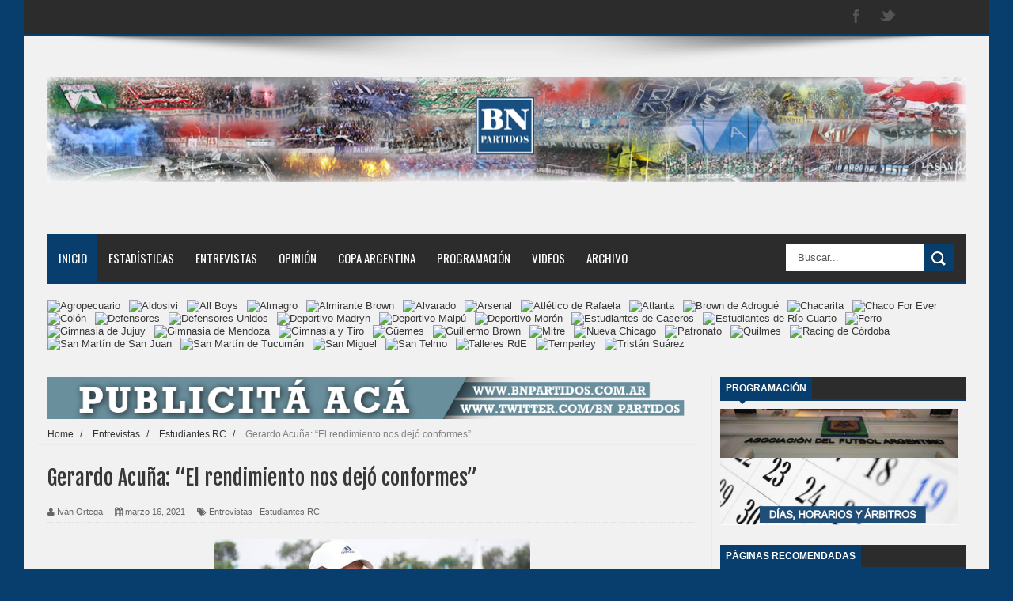

--- FILE ---
content_type: text/html; charset=UTF-8
request_url: https://www.bnpartidos.com.ar/2021/03/gerardo-acuna-el-rendimiento-nos-dejo.html
body_size: 45761
content:
<!DOCTYPE html>
<html dir='ltr' xmlns='http://www.w3.org/1999/xhtml' xmlns:b='http://www.google.com/2005/gml/b' xmlns:data='http://www.google.com/2005/gml/data' xmlns:expr='http://www.google.com/2005/gml/expr'>
<head>
<link href='https://www.blogger.com/static/v1/widgets/4128112664-css_bundle_v2.css' rel='stylesheet' type='text/css'/>
<!--[if lt IE 9]> <script src="http://html5shiv.googlecode.com/svn/trunk/html5.js"> </script> <![endif]-->
<meta content='width=device-width,initial-scale=1,minimum-scale=1,maximum-scale=1' name='viewport'/>
<meta content='text/html;charset=UTF-8' http-equiv='Content-Type'/>
<meta content='IE=edge,chrome=1' http-equiv='X-UA-Compatible'/>
<meta content='text/html; charset=UTF-8' http-equiv='Content-Type'/>
<meta content='blogger' name='generator'/>
<link href='https://www.bnpartidos.com.ar/favicon.ico' rel='icon' type='image/x-icon'/>
<link href='https://www.bnpartidos.com.ar/2021/03/gerardo-acuna-el-rendimiento-nos-dejo.html' rel='canonical'/>
<link rel="alternate" type="application/atom+xml" title="BN Partidos - Atom" href="https://www.bnpartidos.com.ar/feeds/posts/default" />
<link rel="alternate" type="application/rss+xml" title="BN Partidos - RSS" href="https://www.bnpartidos.com.ar/feeds/posts/default?alt=rss" />
<link rel="service.post" type="application/atom+xml" title="BN Partidos - Atom" href="https://www.blogger.com/feeds/5569797676974228733/posts/default" />

<link rel="alternate" type="application/atom+xml" title="BN Partidos - Atom" href="https://www.bnpartidos.com.ar/feeds/5625935629583742913/comments/default" />
<!--Can't find substitution for tag [blog.ieCssRetrofitLinks]-->
<link href='https://blogger.googleusercontent.com/img/b/R29vZ2xl/AVvXsEglS-gy7bD59zOBLiLEkEhoGW8g_bEGDquUi63_Jl3G0rfFTOzCrSkerTcpMzfxqujg5as5Q_ioJn0sL_jyXuFUs25PRmpWblt8hxzT8Ik0HJiAjYP5tEja-WLlY4AiUZUEVBQNkbb3_tw/w400-h226/acuna-22222jpg.jpg' rel='image_src'/>
<meta content='https://www.bnpartidos.com.ar/2021/03/gerardo-acuna-el-rendimiento-nos-dejo.html' property='og:url'/>
<meta content='Gerardo Acuña: “El rendimiento nos dejó conformes”' property='og:title'/>
<meta content='El entrenador de Estudiantes de Río Cuarto habló en conferencia de prensa virtual y dejó sus impresiones luego del debut en Primera Nacional...' property='og:description'/>
<meta content='https://blogger.googleusercontent.com/img/b/R29vZ2xl/AVvXsEglS-gy7bD59zOBLiLEkEhoGW8g_bEGDquUi63_Jl3G0rfFTOzCrSkerTcpMzfxqujg5as5Q_ioJn0sL_jyXuFUs25PRmpWblt8hxzT8Ik0HJiAjYP5tEja-WLlY4AiUZUEVBQNkbb3_tw/w1200-h630-p-k-no-nu/acuna-22222jpg.jpg' property='og:image'/>
<title>
Gerardo Acuña: &#8220;El rendimiento nos dejó conformes&#8221; - BN Partidos
</title>
<!-- Description and Keywords (start) -->
<meta content='YOUR KEYWORDS HERE' name='keywords'/>
<!-- Description and Keywords (end) -->
<meta content='Gerardo Acuña: “El rendimiento nos dejó conformes”' property='og:title'/>
<meta content='https://www.bnpartidos.com.ar/2021/03/gerardo-acuna-el-rendimiento-nos-dejo.html' property='og:url'/>
<meta content='article' property='og:type'/>
<meta content='https://blogger.googleusercontent.com/img/b/R29vZ2xl/AVvXsEglS-gy7bD59zOBLiLEkEhoGW8g_bEGDquUi63_Jl3G0rfFTOzCrSkerTcpMzfxqujg5as5Q_ioJn0sL_jyXuFUs25PRmpWblt8hxzT8Ik0HJiAjYP5tEja-WLlY4AiUZUEVBQNkbb3_tw/w400-h226/acuna-22222jpg.jpg' property='og:image'/>
<meta content='BN Partidos' property='og:site_name'/>
<meta content='https://www.bnpartidos.com.ar/' name='twitter:domain'/>
<meta content='Gerardo Acuña: “El rendimiento nos dejó conformes”' name='twitter:title'/>
<meta content='summary_large_image' name='twitter:card'/>
<meta content='https://blogger.googleusercontent.com/img/b/R29vZ2xl/AVvXsEglS-gy7bD59zOBLiLEkEhoGW8g_bEGDquUi63_Jl3G0rfFTOzCrSkerTcpMzfxqujg5as5Q_ioJn0sL_jyXuFUs25PRmpWblt8hxzT8Ik0HJiAjYP5tEja-WLlY4AiUZUEVBQNkbb3_tw/w400-h226/acuna-22222jpg.jpg' name='twitter:image'/>
<meta content='Gerardo Acuña: “El rendimiento nos dejó conformes”' name='twitter:title'/>
<!-- Social Media meta tag need customer customization -->
<meta content='Facebook App ID here' property='fb:app_id'/>
<meta content='Facebook Admin ID here' property='fb:admins'/>
<meta content='@username' name='twitter:site'/>
<meta content='@username' name='twitter:creator'/>
<link href="//fonts.googleapis.com/css?family=Fjalla+One" rel="stylesheet" type="text/css">
<link href='//maxcdn.bootstrapcdn.com/font-awesome/4.5.0/css/font-awesome.min.css' rel='stylesheet'/>
<link href="//fonts.googleapis.com/css?family=Open+Sans:400,700,400italic%7CArchivo+Narrow:400,700,400italic%7COswald:400italic,700italic,400,700&amp;subset=latin" media="all" rel="stylesheet" type="text/css">
<link href='https://www.blogger.com/static/v1/widgets/1535467126-widget_css_2_bundle.css' rel='stylesheet' type='text/css'/>

    <style type="text/css"><!-- /* 
    
<style id='page-skin-1' type='text/css'><!--
/*
-----------------------------------------------
Blogger Template Style
Name:        Mag Zilla
Author :     http://www.soratemplates.com
License:     Free Version
----------------------------------------------- */
html,body,div,span,applet,object,iframe,h1,h2,h3,h4,h5,h6,p,blockquote,pre,a,abbr,acronym,address,big,cite,code,del,dfn,em,img,ins,kbd,q,s,samp,small,strike,strong,sub,sup,tt,var,b,u,i,center,dl,dt,dd,ol,ul,li,fieldset,form,label,legend,table,caption,tbody,tfoot,thead,tr,th,td,article,aside,canvas,details,embed,figure,figcaption,footer,header,hgroup,menu,nav,output,ruby,section,summary,time,mark,audio,video{margin:0;padding:0;border:0;font-size:100%;font:inherit;vertical-align:baseline;}
/* HTML5 display-role reset for older browsers */
article,aside,details,figcaption,figure,footer,header,hgroup,menu,nav,section{display:block;}body{line-height:1;display:block;}*{margin:0;padding:0;}html{display:block;}ol,ul{list-style:none;}blockquote,q{quotes:none;}blockquote:before,blockquote:after,q:before,q:after{content:&#39;&#39;;content:none;}table{border-collapse:collapse;border-spacing:0;}
/* FRAMEWORK */
.navbar,.post-feeds,.feed-links{display:none;
}
.section,.widget{margin:0 0 0 0;padding:0 0 0 0;
}
strong,b{font-weight:bold;
}
cite,em,i{font-style:italic;
}
a:link{color:#383838;text-decoration:none;outline:none;transition:all 0.25s;-moz-transition:all 0.25s;-webkit-transition:all 0.25s;
}
a:visited{color:#333333;text-decoration:none;
}
a:hover{color:#073E6E;text-decoration:none;
}
a img{border:none;border-width:0;outline:none;
}
abbr,acronym{
}
sup,sub{vertical-align:baseline;position:relative;top:-.4em;font-size:86%;
}
sub{top:.4em;}small{font-size:86%;
}
kbd{font-size:80%;border:1px solid #999;padding:2px 5px;border-bottom-width:2px;border-radius:3px;
}
mark{background-color:#ffce00;color:black;
}
p,blockquote,pre,table,figure,hr,form,ol,dl{margin:1.5em 0;
}
hr{height:1px;border:none;background-color:#666;
}
body#layout .widget-content {
border: 1px solid #CCC;
color: #666;
height: 3.3em;
line-height: 1em;
overflow: visible !important;
padding: 5px;
position: relative;
text-align: center;
}
/* heading */
h1,h2,h3,h4,h5,h6{font-weight:bold;line-height:normal;margin:0 0 0.6em;
}
h1{font-size:200%
}
h2{font-size:180%
}
h3{font-size:160%
}
h4{font-size:140%
}
h5{font-size:120%
}
h6{font-size:100%
}
/* list */
ol{list-style:decimal outside
}
ul{list-style:disc outside
}
dt{font-weight:bold
}
dd{margin:0 0 .5em 2em
}
/* form */
input,button,select,textarea{font:inherit;font-size:100%;line-height:normal;vertical-align:baseline;
}
textarea{display:block;-webkit-box-sizing:border-box;-moz-box-sizing:border-box;box-sizing:border-box;
}
/* code blockquote */
pre,code{font-family:&quot;Courier New&quot;,Courier,Monospace;color:inherit;
}
pre{white-space:pre;word-wrap:normal;overflow:auto;
}
.post-body blockquote {
background: url(https://blogger.googleusercontent.com/img/b/R29vZ2xl/AVvXsEgP5tcbVoPaFcWkEtBq_X-vLR5zxFmYGHjwL9JnAaObB9pdGw8TGSgcZtl6X4CBbdPOGxfF9U2wbK4dJntz_ohOe1MEP2_JXF7v6F2SdehejKB4Q0DbpnY-kP_DRpreC5jZvoxGGXsWxMiI/s50/quote.png) no-repeat scroll left 18px transparent;
font-family: Monaco,Georgia,&quot;
font-size: 100%;
font-style: italic;
line-height: 22px;
margin: 20px 0 30px 20px;
min-height: 60px;
padding: 0 0 0 60px;
}
/* table */
.post-body table[border=&quot;1&quot;] th, .post-body table[border=&quot;1&quot;] td, .post-body table[border=&quot;1&quot;] caption{border:1px solid;padding:.2em .5em;text-align:left;vertical-align:top;
}
.post-body table.tr-caption-container {border:1px solid #e5e5e5;
}
.post-body th{font-weight:bold;
}
.post-body table[border=&quot;1&quot;] caption{border:none;font-style:italic;
}
.post-body table{
}
.post-body td, .post-body th{vertical-align:top;text-align:left;font-size:13px;padding:3px 5px;border:1px solid #e5e5e5;
}
.post-body th{background:#f0f0f0;
}
.post-body table.tr-caption-container td {border:none;padding:8px;
}
.post-body table.tr-caption-container, .post-body table.tr-caption-container img, .post-body img {max-width:100%;height:auto;
}
.post-body td.tr-caption {color:#666;font-size:80%;padding:0px 8px 8px !important;
}
img {
max-width:100%;
height:auto;
border:0;
}
table {
max-width:100%;
}
.clear {
clear:both;
}
.clear:after {
visibility:hidden;
display:block;
font-size:0;
content:" ";
clear:both;
height:0;
}
body#layout div#header-right {
width: 60%;
}
body#layout .stylebox {
float: left;
width: 43%;
margin: 0 0;
}
body#layout #mywrapper {
width: 65%;
}
body#layout #post-wrapper {
width: 60%;
float: left;
}
body#layout #sidebar-narrow {
width: 20%;
}
body#layout div#main {
width: 100%;
}
body#layout #bottombar .left {
float: left;
width: 22%;
}
body#layout #bottombar .center {
float: left;
width: 22%;
}
body#layout #bottombar .center1 {
float: left;
width: 22%;
}
body#layout #bottombar .right{
float: left;
width: 22%;
}
body#layout #outer-wrapper {
margin: 60px auto 0;
}
body#layout #construccion {display:none !important;}
body#layout .blog-admin {display:block !important;}
body {
background: #073E6E none repeat scroll top left;
margin: 0 0 0 0;
padding: 0 0 0 0;
color: #333333;
font: normal normal 13px Arial, sans-serif;
text-align: left;
}
/* outer-wrapper */
#outer-wrapper {
background: #f1f1f1;
max-width:1220px;
margin:0px auto 0;
box-shadow: 0px 0px 5px rgba(80, 80, 80, 0.1);
overflow:hidden;
}
/* NAVIGATION MENU */
.top-menu {
font: normal normal 12px Arial, sans-serif;
margin: 0 auto;
height: 43px;
background: #2c2c2c;
overflow: hidden;
padding: 0 28px;
border-bottom: 3px solid #073E6E;
}
.top-menu1 {
font:normal normal 12px Arial, sans-serif;
margin:0 auto;
height:43px;
overflow:hidden;
padding: 11px 0px 0;
}
.menubar {
list-style-type:none;
margin:0 0 0 0;
padding:0 0 0 0;
}
.menubar li {
display:block;
float:left;
line-height:38px;
margin:0 0 0 0;
padding:0 0 0 0;
border-right:1px solid #424242;
}
.menubar li a {
background: #2c2c2c;
color: #E0E0E0;
display: block;
padding: 0 12px;
}
.menubar li a:hover {
background:#073E6E;
}
ul.socialbar {
height:38px;
margin:0 0 0 0;
padding:0 0;
float:right;
}
ul.socialbar li {
display:inline-block;
list-style-type:none;
float:right;
margin:0 0;
padding:0 0;
border-right:none;
}
/* HEADER WRAPPER */
#header-wrapper {
margin:0 auto;
overflow:hidden;
padding: 0 30px;
min-height: 150px;
background: url(https://blogger.googleusercontent.com/img/b/R29vZ2xl/AVvXsEimzGLvE-Zzd_wyu9Aq5_6WW-xtYv_N0WKNYOjHo_JfS6PLfCj5DIWHdgX9TS9uuRYoWIKWu5KY3FpXtszU5nRNdm0kGSyQabuAGYphwfQJqFMNPIc4bnEgdbW-flpW_xgAYfMt3ZNCuwAK/s1105/top-shadow.png) no-repeat scroll center top transparent;
}
.header {
float:left;
width:100%;
margin: 28px 0 -5PX;
}
.header h1.title,.header p.title {
font:normal bold 80px Fjalla One, Arial, Helvetica, sans-serif;
margin:0 0 0 0;
text-transform:uppercase;
text-align: center;
}
.header .description {
color:#555555;
}
.header a {
color:#333333;
}
.header a:hover {
color:#999;
}
.header img {
display:block;
padding: 23px 0 39px;
}
.header-right {
float: right;
padding: 0;
overflow: hidden;
margin: 32px 0px 0 0;
width: 70%;
max-width: 728px;
max-height: 90px;
}
.header-right img {
display:block;
}
/*----navi-----*/
#nav {
font: normal bold 12px Arial, sans-serif;
text-transform: uppercase;
height: 59px;
line-height: 50px;
padding: 0 28px;
background: #F4F4F4;
border-top: 1px solid #E5E5E5;
border-bottom: 1px solid #E5E5E5;
}
#main-nav {
margin: 0 auto;
width: 1160px;
height: 60px;
background: #2c2c2c;
border-bottom: 3px solid #073E6E;
}
#main-nav .menu-alert{
float:left;
padding:18px 0 0 10px ;
font-style:italic;
color:#FFF;
}
#top-menu-mob , #main-menu-mob{ display:none; }
#main-nav ul li {
text-transform: uppercase;
font-family: 'Droid Sans', sans-serif;
font-size:16px;
position: relative;
display: inline-block;
float: left;
height:60px;
}
#main-nav ul li:last-child a{border-right:0 none;}
#main-nav ul li a {
display: inline-block;
height: 60px;
line-height: 60px;
padding: 0 16px;
text-decoration: none;
color: #fff;
font-family: Oswald,sans-serif;
text-transform: uppercase;
font-size: 15px;
cursor: pointer;
font-weight: 400;
line-height: 60px;
margin: 0;
padding: 0 .9em;
}
#main-nav ul li a.active {
background: #073E6E;
}
#main-nav ul li a .sub-indicator{}
#main-nav ul li a:hover {}
#main-nav ul ul{
display: none;
padding: 0;
position: absolute;
top: 60px;
width: 180px;
z-index: 99999;
float: left;
background: #2c2c2c;
}
#main-nav ul ul li, #main-nav ul ul li:first-child {
background: none !important;
z-index: 99999;
min-width: 180px;
border: 0 none;
font-size: 15px;
height: auto;
margin: 0;
}
#main-nav ul ul li:first-child ,#main-nav ul li.current-menu-item ul li:first-child,
#main-nav ul li.current-menu-parent ul li:first-child,#main-nav ul li.current-page-ancestor ul li:first-child { border-top:0 none !important;}
#main-nav ul ul ul ,#main-nav ul li.current-menu-item ul ul, #main-nav ul li.current-menu-parent ul ul, #main-nav ul li.current-page-ancestor ul ul{right: auto;left: 100%; top: 0 !important; z-index: 99999; }
#main-nav ul.sub-menu a ,
#main-nav ul ul li.current-menu-item a,
#main-nav ul ul li.current-menu-parent a,
#main-nav ul ul li.current-page-ancestor a{
border: 0 none;
background: none !important;
height: auto !important;
line-height: 1em;
padding: 10px 10px;
width: 160px;
display: block !important;
margin-right: 0 !important;
z-index: 99999;
color: #fff !important;
}
#main-nav ul li.current-menu-item ul a,
#main-nav ul li.current-menu-parent ul a,
#main-nav ul li.current-page-ancestor ul a{ color:#eee !important; text-shadow:0 1px 1px #222 !important;}
#main-nav ul li:hover > a, #main-nav ul :hover > a { background: #073E6E ;}
#main-nav ul ul li:hover > a,
#main-nav ul ul :hover > a {background: #073E6E !important; padding-left:15px !important;padding-right:5px !important;}
#main-nav ul li:hover > ul {display: block;}
#main-nav ul li.current-menu-item,
#main-nav ul li.current-menu-parent,
#main-nav ul li.current-page-ancestor{
margin-top:0;
height:50px;
border-left:0 none !important;
}
#main-nav ul li.current-menu-item ul.sub-menu a, #main-nav ul li.current-menu-item ul.sub-menu a:hover,
#main-nav ul li.current-menu-parent ul.sub-menu a, #main-nav ul li.current-menu-parent ul.sub-menu a:hover
#main-nav ul li.current-page-ancestor ul.sub-menu a, #main-nav ul li.current-page-ancestor ul.sub-menu a:hover{background: none !important;}
#main-nav ul li.current-menu-item a, #main-nav ul li.current-menu-item a:hover,
#main-nav ul li.current-menu-parent a, #main-nav ul li.current-menu-parent a:hover,
#main-nav ul li.current-page-ancestor a, #main-nav ul li.current-page-ancestor a:hover{
background:$(maincolor);
text-shadow:0 1px 1px #b43300;
color:#FFF;
height:50px;
line-height:50px;
border-left:0 none !important;
}
#main-nav ul.sub-menu li.current-menu-item,#main-nav ul.sub-menu li.current-menu-item a,
#main-nav li.current-menu-item ul.sub-menu a,#main-nav ul.sub-menu li.current-menu-parent,
#main-nav ul.sub-menu li.current-menu-parent a,#main-nav li.current-menu-parent ul.sub-menu a,
#main-nav ul.sub-menu li.current-page-ancestor,#main-nav ul.sub-menu li.current-page-ancestor a,
#main-nav li.current-page-ancestor ul.sub-menu a{height:auto !important; line-height: 12px;}
#main-nav ul li.menu-item-home ul li a,
#main-nav ul ul li.menu-item-home a,
#main-nav ul li.menu-item-home ul li a:hover{
background-color:transparent !important;
text-indent:0;
background-image:none !important;
height:auto !important;
width:auto;
}
#main-menu-mob,#top-menu-mob{
background: #222;
width: 710px;
padding: 5px;
border: 1px solid #000;
color:#DDD;
height: 27px;
margin:13px 0 0 10px;
}
#top-menu-mob{
width: 350px;
margin:2px 0 0 0;
}
#main-nav.fixed-nav{
position:fixed;
top:0;
left:0;
width:100% !important;
z-index:999;
opacity:0.9;
-webkit-box-shadow: 0 5px 3px rgba(0, 0, 0, .1);
-moz-box-shadow: 0 5px 3px rgba(0, 0, 0, .1);
box-shadow: 0 5px 3px rgba(0, 0, 0, .1);
}
/* CONTENT WRAPPER */
#content-wrapper {
background-color:transparent;
margin: 0 auto;
padding: 15px 30px 0;
word-wrap:break-word;
margin-top: 1px;
}
.largebanner {
background:#fff;
border-right:1px solid #e5e5e5;
border-bottom:1px solid #e5e5e5;
border-left:1px solid #e5e5e5;
}
.largebanner .widget {
padding:15px 14px;
overflow:hidden;
}
.largebanner img, .largebanner iframe{
display:block;
max-width:100%;
border:none;
overflow:hidden;
}
/* POST WRAPPER */
#post-wrapper {
background:transparent;
width:820px;
max-width:640px;
margin:0 0 10px;
}
.post-container {
width: 820px;
padding:0px 0px 0 0;
}
.breadcrumbs {font-size: 90%;
height: 16px;
margin-bottom: 10px;
margin-top: 1px;
overflow: hidden;
padding: 5px;
margin-left: -15px;
border-bottom: 1px solid #ECECEC;}
.breadcrumbs > span {padding: 10px 5px 10px 10px;}
.breadcrumbs > span:last-child {background: none repeat scroll 0 0 transparent;color: #808080;}
.breadcrumbs a {color: #333333;}
.post {
background:#f1f1f1;
margin:0 0 15px;
padding:15px 0;
border-bottom: 1px solid #E2E2E2;
}
.post-body {
line-height:1.6em;
}
h2.post-title, h1.post-title {
font:normal normal 20px Fjalla One, Helvetica, Arial, sans-serif;
}
h2.post-title a, h1.post-title a, h2.post-title, h1.post-title {
color:#383838;
}
h2.post-title a:hover, h1.post-title a:hover {
color:#0072C6;
}
.img-thumbnail {
background:#fbfbfb url(https://blogger.googleusercontent.com/img/b/R29vZ2xl/AVvXsEjDRpVePq_-v-ZlfPemCZJwCehK6jR3gDL5FOCvC8vdPG0z2oN_7lk6I1FGiR1zkPfyASxN4rX06QGjp8OQtcrgwqc-piMY-nh8QEi64pnUFxPuHX_-QNmQ92FG2NaPZ5YNQEV6XwUqbU_P/w200-c-h140/no-image.png) no-repeat center center;
position:relative;
float:left;
width:200px;
height:150px;
margin:0 15px 0 0;
}
.img-thumbnail img {
width:200px;
height:150px;
}
span.rollover {
}
span.rollover:before {
content:"";
position: absolute;
width:24px;
height:24px;
margin:-12px;
top:50%;
left:50%;
}
span.rollover:hover {
opacity: .7;
-o-transition:all 1s;
-moz-transition:all 1s;
-webkit-transition:all 1s;
}
.post-info {
background: transparent;
margin: 0 0 12px;
color: #666666;
font-size: 11px;
padding: 5px 0;
border-bottom: 1px dotted #dedede;
}
.post-info a {
display:inline-block;
color:#666666;
}
.author-info, .time-info, .comment-info, .label-info, .review-info {
margin-right:12px;
display:inline;
}
a.readmore {
display:inline-block;
margin:15px 0 0;
background-color:#ffffff;
border:1px solid #dddddd;
padding:0px 10px;
line-height:26px;
color:#333333;
font-size:11px;
font-weight:bold;
text-transform:uppercase;
}
a.readmore:hover  {
border:1px solid #aaaaaa;
}
/* Page Navigation */
.pagenavi {
clear:both;
margin:-5px 0 10px;
text-align:center;
font-size:11px;
font-weight:bold;
text-transform:uppercase;
}
.pagenavi span,.pagenavi a {
padding:6px 10px;
margin-right:3px;
display:inline-block;
color:$(readmore.color);
background-color:$(readmore.background.color);
border: 1px solid $(readmore.border.color);
}
.pagenavi .current, .pagenavi .pages, .pagenavi a:hover {
border: 1px solid $(readmore.hover.color);
}
.pagenavi .pages {
display:none;
}
/* SIDEBAR WRAPPER */
#sidebar-wrapper {
background:transparent;
float:right;
width:33%;
max-width:310px;
margin:0 auto;
border-left: 1px solid #eaeaea;
padding-left: 10px;
}
.sidebar-container {
padding:0px 0;
}
.sidebar h2, .panel h2 {
font: normal bold 12px Arial, sans-serif;
color: #333333;
margin: 0 0 10px 0;
padding: 7px 0px;
text-transform: uppercase;
position: relative;
border-bottom: 2px solid #073E6E;
background: #2c2c2c;
}
#sidebar1 h2 span,#sidebar h2 span{
border-bottom: 2px solid #073E6E;
bottom: -2px;
padding: 7px;
color: #FFFFFF;
background: #073E6E;
}
#sidebar-narrow h2 span,#sidebar-narrow h2 span{
border-bottom: 2px solid #073E6E;
bottom: -2px;
padding: 7px;
color: #FFFFFF;
background: #073E6E;
}
#bottombar h2 span {
border-bottom: 2px solid #073E6E;
bottom: -2px;
padding: 6px;
color: #fff;
}
#sidebar1 h2 span:after,#related-posts h2 span:after,#sidebar h2 span:after,#bottombar h2 span:after,#sidebar-narrow h2 span:after {
content: no-close-quote;
position: absolute;
width: 0px;
height: 0px;
bottom: -6px;
left: 22px;
border-left: 6px solid rgba(0, 0, 0, 0);
border-right: 6px solid rgba(0, 0, 0, 0);
border-top: 6px solid #073E6E;
}
.sidebar h2:after, .panel h2:after {
content: " ";
width:90px;
height: 0px;
position: absolute;
left: 0;
bottom: -2px;
}
.sidebar .widget {
margin:0 0 20px;
}
.sidebar ul, .sidebar ol {
list-style-type:none;
margin:0 0 0 0;
padding:0 0 0 0;
}
.sidebar li {
margin:5px 0;
padding:0 0 0 0;
}
/* Recent Post */
.recent-post-title {
margin: 0 0 15px;
padding: 0;
position: relative;
border-bottom: 2px solid #073E6E;
background:#2c2c2c;
}
div.recent-post-title:after {
content: no-close-quote;
position: absolute;
width: 0px;
height: 0px;
bottom: -6px;
left: 22px;
border-left: 6px solid rgba(0, 0, 0, 0);
border-right: 6px solid rgba(0, 0, 0, 0);
border-top: 6px solid #073E6E;
}
.recent-post-title h2 {
font: normal bold 14px Arial, sans-serif;
height: 22px;
line-height: 22px;
margin: 0 0;
padding:4px 10px;
background: #073E6E;
color: #474747;
display: inline-block;
}
.recent-post-title h2 a {
color:#fff;
}
.stylebox {
float:left;
width:50%;
margin:0 0;
}
.stylebox .widget {
padding:0 15px 15px 0;
}
.stylebox .widget-content {
background:#ffffff;
}
.stylebox ul {
list-style-type:none;
margin:0 0 0 0;
padding:0 0 0 0;
}
.stylebox1 {
float:left;
width:100%;
margin:0 0;
}
.stylebox1 .widget {
padding:0 0px 15px 0;
}
.stylebox1 .widget-content {
background:#ffffff;
}
.stylebox1  ul {
list-style-type:none;
margin:0 0 0 0;
padding:0 0 0 0;
}
/* Recent Post */
ul.xpose_thumbs {
margin:0 0 0 0;
}
ul.xpose_thumbs li {
font-size:12px;
min-height:68px;
padding-bottom: 5px;
}
ul.xpose_thumbs .xpose_thumb {
position:relative;
background:#fbfbfb;
margin:3px 0 10px 0;
width:100%;
height:50px;
padding-bottom:46%;
overflow:hidden;
}
ul.xpose_thumbs .xpose_thumb img {
height:auto;
width:100%;
object-fit: cover;
}
ul.xpose_thumbs1 {
margin:0 0 0 0;
width:48%;
float:left;
}
ul.xpose_thumbs1 li {
font-size:12px;
min-height:68px;
}
ul.xpose_thumbs1 .xpose_thumb {
position:relative;
background:#fbfbfb;
margin:0px 0 10px 0;
width:100%;
overflow:hidden;
}
ul.xpose_thumbs1 .xpose_thumb img {
height:320px;
width:100%;
object-fit: cover;
}
ul.xpose_thumbs2 {
font-size:13px;
}
ul.xpose_thumbs2 li {
padding:0 0;
min-height:66px;
font-size:11px;
margin: 0 0 8px;
padding: 0 0 8px;
border-bottom:1px dotted #e5e5e5;
}
ul.xpose_thumbs2 .xpose_thumb2 {
background:#fbfbfb;
float:left;
margin:3px 8px 0 0;
height:70px;
width:70px;
}
ul.xpose_thumbs2 .xpose_thumb2 img {
height:70px;
width:70px;
}
span.xpose_title {
font:normal normal 16px Fjalla One, Helvetica, Arial, sans-serif;
display:block;
margin:0 0 5px;
line-height:1.4em;
}
span.xpose_title2 {
font-size:17px;
}
span.rp_summary {
display:block;
margin:6px 0 0;
color:#666666;
}
span.xpose_meta {
background:transparent;
display:block;
font-size:11px;
color:#aaa;
}
span.xpose_meta a {
color:#aaa !important;
display:inline-block;
}
span.xpose_meta_date, span.xpose_meta_comment, span.xpose_meta_more  {
display:inline-block;
margin-right:8px;
}
span.xpose_meta_date:before {
content: "\f133";
font-family: FontAwesome;
font-style: normal;
font-weight: normal;
text-decoration: inherit;
padding-right:4px;
}
span.xpose_meta_comment:before  {
content: "\f086";
font-family: FontAwesome;
font-style: normal;
font-weight: normal;
text-decoration: inherit;
padding-right:4px;
}
span.xpose_meta_more:before {
content: "\f0a9";
font-family: FontAwesome;
font-style: normal;
font-weight: normal;
text-decoration: inherit;
padding-right:4px;
}
ul.xpose_thumbs2 li a:hover, ul.xpose_thumbs li a:hover {
color:#073E6E;
}
ul.xpose_thumbs22 {
font-size:13px;
width:50%;
float:right;
}
ul.xpose_thumbs22 li {
padding:0 0;
min-height:66px;
font-size:11px;
margin: 0 0 8px;
padding: 0 0 8px;
border-bottom:1px dotted #e5e5e5;
}
ul.xpose_thumbs22 .xpose_thumb2 {
background:#fbfbfb;
float:left;
margin:3px 8px 0 0;
height:70px;
width:70px;
}
ul.xpose_thumbs22 .xpose_thumb2 img {
height:70px;
width:70px;
}
span.xpose_title {
font:normal normal 16px Fjalla One, Helvetica, Arial, sans-serif;
display:block;
margin:0 0 5px;
line-height:1.4em;
}
span.xpose_title2 {
font-size:17px;
}
span.rp_summary {
display:block;
margin:6px 0 0;
color:#666666;
}
div#author-box {
border: 1px solid #eee;
padding: 20px;
background: #f9f9f9;
}
span.xpose_meta {
background:transparent;
display:block;
font-size:11px;
color:#aaa;
}
span.xpose_meta a {
color:#aaa !important;
display:inline-block;
}
span.xpose_meta_date, span.xpose_meta_comment, span.xpose_meta_more  {
display:inline-block;
margin-right:8px;
}
span.xpose_meta_date:before {
content: "\f133";
font-family: FontAwesome;
font-style: normal;
font-weight: normal;
text-decoration: inherit;
padding-right:4px;
}
span.xpose_meta_comment:before  {
content: "\f086";
font-family: FontAwesome;
font-style: normal;
font-weight: normal;
text-decoration: inherit;
padding-right:4px;
}
span.xpose_meta_more:before {
content: "\f0a9";
font-family: FontAwesome;
font-style: normal;
font-weight: normal;
text-decoration: inherit;
padding-right:4px;
}
ul.xpose_thumbs22 li a:hover, ul.xpose_thumbs li a:hover {
color:#073E6E;
}
/* BOTTOMBAR */
#bottombar {
background: #2c2c2c;
overflow: hidden;
margin: 0 auto;
padding: 15px 28px;
color: #dddddd;
border-top: 4px solid #073E6E;
background-repeat: repeat;
background-size: inherit;
background-position: center top;
background-image: url('https://lh3.googleusercontent.com/blogger_img_proxy/AEn0k_vTWX-cwb1S7LtmlzBPLD2NKNh-LwOVz1xSHnGueTOs6Q02IWJxxDRcQBn8pXZhUb_7iRm9l494fbVHN399j9Uwsn3mh_kjfTwYQ4nw7p9c9etHEDF3cIOg05TNIig4BfSoJZn0V_JfBtqZlMrfMtyvaD6w=s0-d');
}
#bottombar .left {
float:left;
width:25%;
}
#bottombar .center {
float:left;
width:25%;
}
#bottombar .center1 {
float:left;
width:25%;
}
#bottombar .right {
float:right;
width:25%;
}
#bottombar .left .widget, #bottombar .center .widget ,#bottombar .center1 .widget{
margin:0 15px 15px 0;
}
#bottombar .right .widget {
margin:0 0 15px 0;
}
#bottombar h2 {
font:normal bold 13px Arial, sans-serif;
margin:0 0 10px 0;
padding:6px 0;
text-transform:uppercase;
position:relative;
border-bottom: 2px solid #696969;
color:#eeeeee;
}
#bottombar ul, #bottombar ol {
list-style-type:none;
margin:0 0 0 0;
padding:0 0 0 0;
}
#bottombar li {
margin:5px 0;
padding:0 0 0 0;
}
#bottombar ul li:before {
color:#eeeeee !important;
}
#bottombar a {
-webkit-transition: all 0.2s ease;
transition: all 0.2s ease;
color: #fff;
}
#bottombar a:hover {
color:#ffffff;
}
/* FOOTER */
#footer-wrapper {
background:#343434;
margin:0 auto;
padding:0px 20px;
overflow:hidden;
color:#eeeeee;
font-size:12px;
}
.footer-left {
float:left;
margin:10px;
margin-top: 32px;
color: #949494;
}
.footer-right {
float:right;
margin:10px;
color: #949494;
}
#footer-wrapper a {
color:#b8b8b8;
}
#footer-wrapper a:hover {
color:#ffffff;
}
/* Tab Menu */
.set, .panel {
margin: 0 0;
}
.tabs .panel {
padding:0 0;
}
.tabs-menu {
border-bottom:3px solid #E73138;
padding: 0 0;
margin:0 0;
}
.tabs-menu li {
font:normal bold 12px Arial, sans-serif;
display: inline-block;
*display: inline;
zoom: 1;
margin: 0 3px 0 0;
padding:10px;
background:#fff;
border:1px solid #e5e5e5;
border-bottom:none !important;
color:#333333;
cursor:pointer;
position:relative;
}
.tabs-menu .active-tab {
background:#E73138;
border:1px solid #E73138;
border-bottom:none !important;
color:#fff;
}
.tabs-content {
padding:10px 0;
}
.tabs-content .widget li {
float:none !important;
margin:5px 0;
}
.tabs-content .widget ul {
overflow:visible;
}
/* Custom CSS for Blogger Popular Post Widget */
.PopularPosts ul,
.PopularPosts li,
.PopularPosts li img,
.PopularPosts li a,
.PopularPosts li a img {
margin:0 0;
padding:0 0;
list-style:none;
border:none;
background:none;
outline:none;
}
.PopularPosts ul {
margin:.5em 0;
list-style:none;
color:black;
counter-reset:num;
}
.PopularPosts ul li img {
display:block;
margin:0 .5em 0 0;
width:65px;
height:65px;
float:left;
}
.PopularPosts ul li {
margin:0 10% .4em 0 !important;
padding:.5em 0em .8em .5em !important;
counter-increment:num;
position:relative;
}
.PopularPosts ul li:before,
.PopularPosts ul li .item-title a, .PopularPosts ul li a {
font-weight:bold;
color:#2c2c2c !important;
text-decoration:none;
}
#bottombar .popular-posts li {
border-bottom: 1px solid #333;
}
#bottombar .PopularPosts ul li a {
-webkit-transition: all 0.2s ease;
transition: all 0.2s ease;
color: #fff!important;
}
/* Set color and level */
.PopularPosts ul li {margin-right:1% !important}
.PopularPosts .item-thumbnail {
margin:0 0 0 0;
}
.PopularPosts .item-snippet {
font-size:11.5px;
color: #5C5C5C;
}
#bottombar .PopularPosts .item-snippet {
color: #5C5C5C;
font-size: 12px;
line-height: 32px;
}
.profile-img{
display:inline;
opaciry:10;
margin:0 6px 3px 0;
}
/* back to top */
#back-to-top {
background:#353738;
color:#ffffff;
padding:8px 10px;
font-size:24px;
border: 1px solid #4b4b4b;
}
.back-to-top {
position:fixed !important;
position:absolute;
bottom:20px;
right:15px;
z-index:999;
}
/* ==== Related Post Widget Start ==== */
#related-posts h2 > span{
border-bottom: 2px solid #073E6E;
bottom: -2px;
padding: 6px 10px;
background: #073E6E;
}
#related-posts{
float:left;
width:100%;
margin-bottom:40px;
}
#related-posts h2{
padding: 6px 0;
font: normal normal 18px Oswald;
text-transform: uppercase;
font: normal bold 12px;
text-align: left;
color: #fff;
margin-bottom: 5px;
border-bottom: 2px solid #073E6E;
background:#2c2c2c;
}
#related-posts a {
width: 205px;
text-decoration: none;
margin: 0 7px 7px 0;
float: left;
}
#related-posts #r-title {
width:100%;
padding:8px 0px 20px;
color:#fff;
height:25px;
text-align:left;
margin:-59px 0px 0px 0px;
font: normal 14px Oswald;
line-height:20px;
background: rgba(35, 35, 35, 0.9);
opacity: 0.9;filter: alpha(opacity = 90);
}
#related-posts h8 {
padding-left: 14px;
display: inline-block;
}
#related-posts .related_img {
padding:0px;
width:100%;
height:150px;
}
#related-posts .related_img:hover{
opacity:.7;
filter:alpha(opacity=70);
-moz-opacity:.7;
-khtml-opacity:.7;
}
/* share buttons */
.share-buttons-box {
height: 67px;
background: url(https://blogger.googleusercontent.com/img/b/R29vZ2xl/AVvXsEhPBPdmo1FNWYQ3bgaXupZRpYbt7Cct3ahcMAnXslZzjGWAW_VfBEkwNdYbkZC8QC6Ov_hb1AJQ-SI5dsp0rO0i5m2Lk6cM9is_XiJ4b0dW-JFFvnWcIUh4Mznw7OiWDGieNiPrwUVt-qKs/s1600/share.png) no-repeat 330px 10px;
margin:20px 0 15px;
overflow:hidden;
}
.share-buttons {
margin:0 0;
height:67px;
float:left;
}
.share-buttons .share {
float:left;
margin-right:10px;
display:inline-block;
}
/* error and search */
.status-msg-wrap {
font-size:120%;
font-weight:bold;
width:100%;
margin:20px auto;
}
.status-msg-body {
padding:20px 2%;
width:96%;
}
.status-msg-border {
border:1px solid #e5e5e5;
opacity:10;
width:auto;
}
.status-msg-bg {
background-color:#ffffff;
}
.status-msg-hidden {
padding:20px 2%;
}
#ArchiveList ul li:before {
content:"" !important;
padding-right:0px !important;
}
/* facebook comments */
.fb-comments{width: 100% !important;}
.fb-comments iframe[style]{width: 100% !important;}
.fb-like-box{width: 100% !important;}
.fb-like-box iframe[style]{width: 100% !important;}
.fb-comments span{width: 100% !important;}
.fb-comments iframe span[style]{width: 100% !important;}
.fb-like-box span{width: 100% !important;}
.fb-like-box iframe span[style]{width: 100% !important;
}
.rich-snippet {
padding:10px;
margin:15px 0 0;
border:3px solid #eee;
font-size:12px;
}
/*-------sidebar----------------*/
.sidebar-narrow{margin:0}
#sidebar-narrow .widget{margin-bottom:30px;}
#sidebar-narrow{float:right;width:160px;
border-right: 1px solid #eaeaea;
padding: 0px 9px 0 0px;}
div#main {
width: 100%;
}
div#mywrapper {
float: left;
width: 825px;
}
#sidebartab {
margin-bottom: 15px;
}
.tab-widget-menu {
height: 46px;
margin: 0;
padding: 0px 0 0 2px;
}
#sidebartab .widget {
margin-bottom: 0;
padding-bottom: 0;
}
#sidebartab .h2title {
display: none;
}
#sidebartab .h2titlesmall {
display: none;
}
#sidebartab .widget-content {
box-shadow: none;
-moz-box-shadow: none;
-webkit-box-shadow: none;
border: 0;
}
.tab-widget-menu ul, .tab-widget-menu li {
list-style: none;
padding: 0;
margin: 0;
}
.tab-widget-menu li {
background: #333;
bottom: -2px;
color: #FFF;
cursor: pointer;
float: left;
height: 38px;
line-height: 38px;
margin: -2px 0px 0 0px;
padding: 0;
position: relative;
text-align: center;
width: 33.3%;
z-index: 2;
}
.tab-widget-menu li.selected {
background: #073E6E;
border-width: 1px 1px 3px;
color: #FFF;
margin-top: -2px;
}
#sidebartab .h2title, #sidebartab h2 {
display: none;
}
#sidebartab .h2titlesmall, #sidebartab h2 {
display: none;
}
#sidebartab .widget-content img {
padding: 2px;
border: 1px solid lightGrey;
width: 75px;
height: 75px;
}
#sidebartab .popular-posts li {
background: none repeat scroll 0 0 transparent;
border-bottom: 1px solid #E9E9E9;
overflow: hidden;
padding: 10px 0;
}
.PopularPosts img:hover, #sidebartab .widget-content img:hover {
-khtml-opacity: 0.4;
-moz-opacity: 0.4;
opacity: 0.4;
}
#sidebarlab .sidebar li a:hover {
color: #fff;
background: #222;
}
.PopularPosts a {font-weight:bold;}
.tagcloud a {
background: #e4e4e4;
color: #888;
display: block;
float: left;
font-size: 14px!important;
line-height: 12px;
margin: 0 2px 2px 0;
padding: 12px 17px;
}
.tagcloud a:link {
color: #888;
}
.tagcloud a:hover {
background: #073E6E;
color: #fff;
}
.tagcloud1 .Label a{
background: rgba(85, 85, 85, 0.52);
color: #888;
display: block;
float: left;
font-size: 14px!important;
line-height: 12px;
margin: 0 2px 2px 0;
padding: 12px 17px;
}
.tagcloud1 a:link {
color: #888;
}
.tagcloud1 a:hover {
background: #073E6E;
color: #fff;
}
.showpageArea a {
clear:both;
margin:-5px 0 10px;
text-align:center;
font-size:11px;
font-weight:bold;
text-transform:uppercase;
}
.showpageNum a {
padding:6px 10px;
margin-right:3px;
display:inline-block;
color:#333333;
background-color:#ffffff;
border: 1px solid #dddddd;
}
.showpageNum a:hover {
border: 1px solid #aaaaaa;
}
.showpagePoint {
padding:6px 10px;
margin-right:3px;
display:inline-block;
color:#333333;
background-color:#ffffff;
border: 1px solid #aaaaaa;
}
.showpageOf {
display:none;
}
.showpage a {
padding:6px 10px;
margin-right:3px;
display:inline-block;
color:#333333;
background-color:#ffffff;
border: 1px solid #dddddd;
}
.showpage a:hover {
border: 1px solid #aaaaaa;
}
.showpageNum a:link,.showpage a:link {
text-decoration:none;
color:#666;
}
.button {
text-align: center;
width: 100%;
margin: 10px 0;
padding: 0;
font-size: 14px;
font-family: 'Tahoma', Geneva, Sans-serif;
color: #fff;
margin-left: 0em !important;
}
.button ul {
margin: 0;
padding: 0;
}
.button li {
display: inline-block;
margin: 10px 0;
padding: 0;
}
#Attribution1 {
height:0px;
visibility:hidden;
display:none
}
.author-avatar img{border:1px solid #ccc;padding:4px;background:#fff;float:left;margin:0 10px 5px 0;border:50%;box-shadow:0 0 3px 0 #b5b5b5;-moz-box-shadow:0 0 3px 0 #b5b5b5;-webkit-box-shadow:0 0 3px 0 #b5b5b5}
#author-box h3 {
padding-bottom: 5px;
border-bottom: 1px solid #D7D7D7;
font-size: 18px;
font-family: Oswald,arial,Georgia,serif;
}
.share-post {
font-size: 13px;
margin-top: 15px;
}
.share-post li {
float: left;
}
.share-post a {
display: block;
margin-right: 10px;
text-indent: -9999px;
margin-left: 12px;
background: url(https://blogger.googleusercontent.com/img/b/R29vZ2xl/AVvXsEiAKwcMsd7MdwRN8ApaU2DSQ7DMpqvun6MVoODdcrOW1ggb2YACl4hEFEcnKWiomXrIInOCtkYQ-f5DgvtYt1NgOSCGmnh2IiBVnY8guyGhUg3JkPA-nI5GVHjJnDYvfDnG12xN-jvjN2A/s1600/single-share.png) no-repeat;
-webkit-transition: opacity .2s;
-moz-transition: opacity .2s;
-o-transition: opacity .2s;
transition: opacity .2s;
}
.share-post a:hover {
opacity: .7;
}
.share-post
.facebook a {
width: 7px;
}
.share-post
.twitter a {
width: 18px;
background-position: -47px 0;
}
.share-post
.google a {
width: 14px;
background-position: -105px 0;
}
.share-post
.pinterest a {
width: 11px;
background-position: -159px 1px;
}
/*** Share Post Styling ***/
#share-post {
width: 100%;
overflow: hidden;
margin-top: 20px;
}
#share-post a {
display: block;
height: 32px;
line-height: 32px;
color: #fff;
float: left;
padding-right: 10px;
margin-right: 10px;
margin-bottom: 25px;
}
#share-post
.facebook {
background-color: #436FC9;
}
#share-post
.twitter {
background-color: #40BEF4;
}
#share-post
.google {
background-color: #EC5F4A;
}
#share-post
span {
display: block;
width: 32px;
height: 32px;
float: left;
margin-right: 10px;
background: url(https://blogger.googleusercontent.com/img/b/R29vZ2xl/AVvXsEiAKwcMsd7MdwRN8ApaU2DSQ7DMpqvun6MVoODdcrOW1ggb2YACl4hEFEcnKWiomXrIInOCtkYQ-f5DgvtYt1NgOSCGmnh2IiBVnY8guyGhUg3JkPA-nI5GVHjJnDYvfDnG12xN-jvjN2A/s1600/single-share.png) no-repeat;
}
#share-post
.facebook span {
background-color: #3967C6;
}
#share-post
.twitter span {
background-color: #26B5F2;
background-position: -72px 0;
}
#share-post
.google span {
background-color: #E94D36;
background-position: -144px 0;
}
/* Search Box
----------------------------------------------- */
#searchformfix{
float:right;
overflow:hidden;
position:relative;
margin-right: 15px;
margin-top: 6px;
}
#searchform{
margin:7px 0 0;
padding:0;
}
#searchform fieldset{
padding:0;
border:none;
margin:0;
}
#searchform input[type="text"]{
background:#fff; border:none;
float:left; padding:0px 10px 0px 15px;
margin:0px; width:150px; height:34px;
line-height:34px;
transition:all 600ms cubic-bezier(0.215,0.61,0.355,1) 0s;
-moz-transition:all 300ms cubic-bezier(0.215,0.61,0.355,1) 0s;
-webkit-transition:all 600ms cubic-bezier(0.215,0.61,0.355,1) 0s;
-o-transition:all 600ms cubic-bezier(0.215,0.61,0.355,1) 0s; color:#585858}
#searchform input[type=text]:hover,#searchform input[type=text]:focus {width:200px;}
#searchform input[type=submit]{
background:url(https://blogger.googleusercontent.com/img/b/R29vZ2xl/AVvXsEiJ8T5vNOTBgem4B5ZZy2t0dp-hNnEfXWgG5s4mMNuVpatmrJ0mM3-bfRPhyiL2XgZ38qbOh-SlE1d-necPSmbnW3YBhB23Qnwbn-jU2Czlwz8K3d8uMcNVDEVmHh8GJ3EbpWjsI8NXlAte/s1600/icon-search.png) center 9px no-repeat;
cursor:pointer;
margin:0;
padding:0;
width:37px;
height:34px;
line-height:34px;
background-color:#073E6E;
}
input[type=submit]{
padding:4px 17px;
color:#ffffcolor:#585858;
text-transform:uppercase;
border:none;
font-size:20px;
background:url(gradient.png) bottom repeat-x;
cursor:pointer;
margin-top:10px;
float:left;
overflow:visible;
transition:all .3s linear;
-moz-transition:all .3s linear;
-o-transition:all .3s linear;
-webkit-transition:all .3s linear;
}
#searchform input[type=submit]:hover{
background-color:#333;
}
.selectnav {
display:none;
}
/*---Flicker Image Gallery-----*/
.flickr_plugin {
width: 100%;
}
.flickr_badge_image {
float: left;
height: 70px;
margin: 8px 5px 0px 5px;
width: 70px;
}
.flickr_badge_image a {
display: block;
}
.flickr_badge_image a img {
display: block;
width: 100%;
height: auto;
-webkit-transition: opacity 100ms linear;
-moz-transition: opacity 100ms linear;
-ms-transition: opacity 100ms linear;
-o-transition: opacity 100ms linear;
transition: opacity 100ms linear;
}
.flickr_badge_image a img:hover {
opacity: .5;
}
div#act {
display: none;
}
#sidebar-narrow .list-label-widget-content li:before {
content: "\f02b";
font-family: fontawesome;
margin-right: 5px;
}
#sidebar-narrow .list-label-widget-content li {
display: block;
padding: 0 0 8px 0;
position: relative;
}
#sidebar-narrow .list-label-widget-content li a {
color: #555555;
font-size: 13px;
font-weight: normal;
}
#sidebar-narrow .list-label-widget-content li a:first-child {
text-transform: capitalize;
}
#sidebar-narrow .list-label-widget-content li a:hover {
text-decoration: underline;
}
#sidebar-narrow .list-label-widget-content li span:last-child {
color: #949494;
font-size: 12px;
font-weight: bold;
position: absolute;
right: 0;
top: 0;
}
#sidebar-narrow .list-label-widget-content li:hover span:last-child {
text-decoration: underline;
}
/***** Social link*****/
ul.socialbar li,ul.socialbar li{
float: left;
margin-right: 0px;
margin-bottom:0px;
padding: 0px;
display:block;
width: auto;
background:#2c2c2c;
}
ul.socialbar li a, ul.socialbar li a, a.soc-follow {
display: block;
float: left;
margin: 0;
padding: 0;
width: 40px;
height: 43px;
margin-bottom:2px;
text-indent: -9999px;
-webkit-transition: all 0.3s ease 0s;
-moz-transition: all 0.3s ease 0s;
-ms-transition: all 0.3s ease 0s;
-o-transition: all 0.3s ease 0s;
transition: all 0.3s ease 0s;
}
a.soc-follow.dribbble {
background: url(https://lh3.googleusercontent.com/blogger_img_proxy/AEn0k_toqzuvj5UEqXgxLz5uK5MH9ekJeeOV0EM-v-t87wxp4WnvCNJE1pI7b6aTChG_n8aZ2sgSiwnnw7EOi9E-30nq7qIJmQ=s0-d) no-repeat 0 0;
}
a.soc-follow.dribbble:hover {
background-color: #EE1C1B;
}
a.soc-follow.facebook {
background: url(https://blogger.googleusercontent.com/img/b/R29vZ2xl/AVvXsEgFEAVAF3Pw-_awIHVZpcLDBrfyRXQoPz_ub4i3rnqOimBD1b4OMbGgbEgyzmiqsHU9k9DDlt1MgkKbQqXViLYLoiIJfLVr-Ca9_4L9DXIrS48QRiDsNpi9Ul4rg3itNZuvBh5yJm_ASvk/s1600/facebook.png) no-repeat 0 0;
}
a.soc-follow.facebook:hover{
background-color: #3b5998;
}
a.soc-follow.flickrs {
background: url(https://lh3.googleusercontent.com/blogger_img_proxy/AEn0k_u-Xv4OSVufA_seaRo3i11KAYf2-Ow2ZK65VdOWRUFER5bYzf_VI0kdCmMNL2ifJBrT4CPgZVyDx5lE9FwQR6kZ1ZVQ3cA=s0-d) no-repeat 0 0;
}
a.soc-follow.flickrs:hover {
background-color: #FFFC00;
}
a.soc-follow.googleplus {
background: url(https://blogger.googleusercontent.com/img/b/R29vZ2xl/AVvXsEhF3zjPTaRc2LKjthr60VQiG_cQcSDKpgDMiqrqYQa_opYT8CfsigM4fOfgFE8omyAFSqCnfPOeuzBsxuEHMN0_l9yWjFKL7k0nLFRyF8wwcH0DwhHwnxVQd_kVESQ68d_pvuQPE6jzN_w/s1600/googleplus.png) no-repeat 0 0;
}
a.soc-follow.googleplus:hover {
background-color: #d94a39;
}
a.soc-follow.linkedin {
background: url(https://blogger.googleusercontent.com/img/b/R29vZ2xl/AVvXsEhGs3JyXjPiwYOA-9MiIdvAVU3lL0fMeMAPw78qpx3TRgsEoZYfy7MRGsLXZONGasJEtbxO9PDT-4n5kvi2xJr5uhD7aHj-h5AuwcRyvV_3fF2VnwqiQRrQlL2BuPMAYYhnoj_PONvTxb0/s1600/linkedin.png) no-repeat 0 0;
}
a.soc-follow.linkedin:hover {
background-color: #71b2d0;
}
a.soc-follow.twitter {
background: url(https://blogger.googleusercontent.com/img/b/R29vZ2xl/AVvXsEhhRDk2HAxVp7WTYeyANATFPd6A1LDpjbxCeWZfb_AO75bpbKCdFa2L_elGwbhQbaessidoBsXnKiTxVdicXYyyA8jyHJK-0HPtUHBgSu2fS1wmtyVedsnxG07aPvWtzm5-RlNZMMmxfJs/s1600/twitter.png) no-repeat 0 0;
}
a.soc-follow.twitter:hover {
background-color: #48c4d2;
}
a.soc-follow.vimeo {
background: url(https://lh3.googleusercontent.com/blogger_img_proxy/AEn0k_t85Rz5J_DnGN0DnYAuWBH4EyG7KpVy9M_8D_QCNX2VJTUplp0br7aIrVXslJe_wY4FRcPXRJAeRnS_nZNs5SvbqCRrgDE=s0-d) no-repeat 0 0;
}
a.soc-follow.vimeo:hover {
background-color: #3373a6;
}
ul.socicon-2 li a:hover, ul.socicon li a:hover, a.soc-follow:hover {
background-position: 0 -40px;
}
#nav.fixed-nav{
position: fixed;
top: 0;
left: 0;
width: 100% !important;
z-index: 999;
background: #fff;
-webkit-box-shadow: 0 5px 3px rgba(0, 0, 0, .1);
-moz-box-shadow: 0 5px 3px rgba(0, 0, 0, .1);
box-shadow: 0 5px 3px rgba(0, 0, 0, .1);
padding: 0;
}
div.conty {
width: 1050px;
margin: 0 auto;
}
#beakingnews {
background:#2c2c2c;
float: left;
height: 42px;
line-height:  42px;
overflow: hidden;
width: 60.2%;
}
#recentpostbreaking li a {
color:#949494;
font-family: sans-serif;
font-weight: bold;
}
#recentpostbreaking li a:hover {
color:#073E6E;
}
#beakingnews .tulisbreaking {
background:#073E6E;
}
#beakingnews .tulisbreaking{
color:$(mainbgfontcol.background.color) !important;
}
span.tulisbreaking:after{
content: close-quote;
position: absolute;
width: 0px;
top: 15px;
right: -12px;
border-bottom: 6px solid rgba(0, 0, 0, 0);
border-left: 6px solid #073E6E;
border-top: 6px solid rgba(0, 0, 0, 0);
border-right: 6px solid rgba(0, 0, 0, 0);
}
#beakingnews .tulisbreaking {
color: #FFFFFF;
display: block;
float: left;
font-family: sans-serif;
font-weight: bold;
padding: 0 10px;
position: absolute;
border-bottom: 1px solid #073E6E;
}
#recentpostbreaking {
float: left;
margin-left: 74px;
}
#recentpostbreaking ul,#recentpostbreaking li{list-style:none;margin:0;padding:0}
/*-------sidebar----------------*/
.sidebar-narrow{margin:0}
#sidebar-narrow .widget{margin-bottom:30px;}
#sidebar-narrow{float:right;width:160px;margin-right: 14px;
}
#sidebar-narrow .list-label-widget-content li:before {
content: "\f02b";
font-family: fontawesome;
margin-right: 5px;
}
#sidebar-narrow .list-label-widget-content li {
display: block;
padding: 0 0 8px 0;
position: relative;
}
#sidebar-narrow .list-label-widget-content li a {
color: #555555;
font-size: 13px;
font-weight: normal;
}
#sidebar-narrow .list-label-widget-content li a:first-child {
text-transform: capitalize;
}
#sidebar-narrow .list-label-widget-content li a:hover {
text-decoration: underline;
}
#sidebar-narrow .list-label-widget-content li span:last-child {
color: #949494;
font-size: 12px;
font-weight: bold;
position: absolute;
right: 0;
top: 0;
}
#sidebar-narrow .list-label-widget-content li:hover span:last-child {
text-decoration: underline;
}
.large-thumb .xpose_title a {
color: #fff;
font-size: 20px;
}
.large-thumb {
position: absolute;
bottom: 15px;
z-index: 99;
width:87%;
padding: 20px;
color: #fff;
background: url('https://blogger.googleusercontent.com/img/b/R29vZ2xl/AVvXsEgnco_5ZuOQlq7ALpnZookCfdKvT2tfmxTuTGTQYcVWqVZkqu3CEE-l0Ba_Vak8_YeD5-7E6LVZeVdfBBIpPsHkBHAcgnmcUq7rlq7wPB-cX5K2w4r8kuv9gBodBBzGH8ssRLcoFP9vT9x3/s1600/gradient.png') repeat-x scroll 0% 0% transparent;
}
span.rp_summary {
display: none;
}
.large-thumb span.xpose_meta {
background: transparent;
display: block;
font-size: 12px;
color: #dadada;
}
.large-thumb span.xpose_meta a {
color: #Dadada !important;
display: inline-block;
}
.large-thumb .xpose_meta_comment {
float: right;
}
ul.xpose_thumbs1 {
position: relative;
}
ul.xpose_thumbs {
position: relative;
}
span.more_meta .fa {
margin-right: 5px;
}
span.s_category .fa {
margin-right: 5px;
}
.featured_thumb h3 {
font: normal normal 18px Fjalla One, Helvetica, Arial, sans-serif;
display: block;
margin: 0 0 5px;
line-height: 1.4em;
}
/* TIPSY
-----------------------------------------------*/
.tipsy {
padding: 5px;
font-size: 10px;
position: absolute;
z-index: 100000;
}
.tipsy-inner {
padding: 1px 10px 0;
background-color: #303030;
color: white;
max-width: 300px;
text-align: center;
}
.tipsy-inner {
border-radius: 2px;
}
.tipsy-arrow {
position: absolute;
width: 9px;
height: 5px;
}
.tipsy-n .tipsy-arrow {
top: 0;
left: 50%;
margin-left: -4px;
}
.tipsy .tipsy-arrow:before {
content: no-close-quote;
position: absolute;
width: 0;
height: 0;
}
.tipsy-n .tipsy-arrow:before {
bottom: -1px;
left: -2px;
border-left: 6px solid transparent;
border-right: 6px solid transparent;
border-bottom: 6px solid #303030;
}
.tipsy-nw .tipsy-arrow {
top: 0;
left: 10px;
}
.tipsy-ne .tipsy-arrow {
top: 0;
right: 10px;
}
.tipsy-s .tipsy-arrow {
bottom: 0;
left: 50%;
margin-left: -4px;
}
.tipsy-s .tipsy-arrow:before {
bottom: -1px;
left: -2px;
border-left: 6px solid transparent;
border-right: 6px solid transparent;
border-top: 6px solid #303030;
}
.tipsy-sw .tipsy-arrow {
bottom: 0;
left: 10px;
}
.tipsy-se .tipsy-arrow {
bottom: 0;
right: 10px;
}
.tipsy-e .tipsy-arrow {
top: 50%;
margin-top: -4px;
right: 0;
width: 5px;
height: 9px;
}
.tipsy-e .tipsy-arrow:before {
bottom: -6px;
right: 0;
border-right: 6px solid rgba(0, 0, 0, 0);
border-top: 6px solid #303030;
}
.tipsy-w .tipsy-arrow {
top: 50%;
margin-top: -4px;
left: 0;
width: 5px;
height: 9px;
}
.tipsy-w .tipsy-arrow:before {
bottom: 6px;
left: -1px;
border-bottom: 6px solid rgba(0, 0, 0, 0);
border-right: 6px solid #303030;
}
.more_posts:after {
content: ".";
display: block;
clear: both;
visibility: hidden;
line-height: 0;
height: 0;
}
.more_posts .item_small {
width: 100%;
padding: 0 0 10px;
margin: 0 0 10px;
border-bottom: 1px solid #333;
}
.more_posts .item_small:after {
content: ".";
display: block;
clear: both;
visibility: hidden;
line-height: 0;
height: 0;
}
.more_posts .item_small .featured_thumb {
float: left;
width: 65px;
height: 65px;
margin: 0 15px 0 0;
}
.more_posts .item_small .featured_thumb img {
width: 65px;
height: 65px;
}
.more_posts .item_small .item-details h3 {
font-size: 13px;
line-height: 20px;
margin: 0 0 8px;
}
.more_posts .post_meta {
font-size: 12px;
line-height: 20px;
}
#bottombar .post_meta a {
color: #969696;
}
.more_posts .post_meta i {
font-size: 13px;
}
.more_posts .item_small:last-child {
border-width: 0;
}
.post_meta .fa {
margin-right: 5px;
}
.more_posts {
margin-top: 14px;
}
#bottombar .popular-posts li:last-child {
border-width: 0;
}
.social.with_color a:hover {
-webkit-transform: translateY(-2px);
-ms-transform: translateY(-2px);
transform: translateY(-2px);
}
.social a {
float: left;
text-align: center;
margin: 4px 0 4px 4px;
width: 34px;
height: 34px;
font-size: 16px;
color: #9E9E9E;
-webkit-transition: all 0.1s ease;
transition: all 0.1s ease;
}
.social a i {
background: #F7F7F7;
border-radius: 2px;
border: 1px solid #EBEBEB;
padding: 8px 0;
display: block;
-webkit-transition: all 0.2s ease;
transition: all 0.2s ease;
}
.social a:hover .fa-twitter, .social a:hover .icons-social-twitter, .with_color a .fa-twitter, .with_color a .icons-social-twitter {
background: #00abdc;
}
.social a:hover .fa-facebook, .social a:hover .icons-social-facebook, .with_color a .fa-facebook, .with_color a .icons-social-facebook {
background: #325c94;
}
.social a:hover .fa-dribbble, .social a:hover .icons-social-dribbble, .with_color a .fa-dribbble, .with_color a .icons-social-dribbble {
background: #fa4086;
}
.social a:hover .fa-rss, .social a:hover .icons-rss, .with_color a .fa-rss, .with_color a .icons-rss {
background: #f1862f;
}
.social a:hover .fa-github, .social a:hover .icons-social-github, .with_color a .fa-github, .with_color a .icons-social-github {
background: #333;
}
.social a:hover .fa-instagram, .with_color a .fa-instagram {
background: #964b00;
}
.social a:hover .fa-linkedin, .social a:hover .icons-social-linkedin, .with_color a .fa-linkedin, .with_color a .icons-social-linkedin {
background: #0073b2;
}
.social a:hover .fa-pinterest, .social a:hover .icons-social-pinterest, .with_color a .fa-pinterest, .with_color a .icons-social-pinterest {
background: #d9031f;
}
.social a:hover .fa-google-plus, .social a:hover .icons-social-google-plus, .with_color a .fa-google-plus, .with_color a .icons-social-google-plus {
background: #d9031f;
}
.social a:hover .fa-foursquare, .with_color a .fa-foursquare {
background: #0cbadf;
}
.social a:hover .fa-skype, .social a:hover .icons-social-skype, .with_color a .fa-skype, .with_color a .icons-social-skype {
background: #00b9e5;
}
.social a:hover .fa-cloud, .social a:hover .icons-social-soundcloud, .with_color a .fa-cloud, .with_color a .icons-social-soundcloud {
background: #ff7700;
}
.social a:hover .fa-youtube, .social a:hover .icons-social-youtube, .with_color a .fa-youtube, .with_color a .icons-social-youtube {
background: #d9031f;
}
.social a:hover .fa-tumblr, .social a:hover .icons-social-tumblr, .with_color a .fa-tumblr, .with_color a .icons-social-tumblr {
background: #325c94;
}
.social a:hover .fa-star, .with_color a .fa-star {
background: #F8AC24;
}
.social a:hover .fa-flickr, .social a:hover .icons-social-flickr, .with_color a .fa-flickr, .with_color a .icons-social-flickr {
background: #fa4086;
}
.social a:hover .fa-random, .with_color a .fa-random, .social a:hover .fa-envelope-o, .with_color a .fa-envelope-o, .social a:hover .fa-home, .with_color a .fa-home {
background: #1D1E20;
}
.social a:hover i, .with_color i {
color: #fff;
}
.with_color a i {
border: none !important;
}
#sidebartab ul.helploggercomments{list-style: none;margin: 0;padding: 0;}
#sidebartab .helploggercomments li {background: none !important;margin: 10px 0 6px !important;padding: 0 0 6px 0 !important;display: block;clear: both;overflow: hidden;list-style: none;word-break:break-all;}
#sidebartab .helploggercomments li .avatarImage {padding: 3px;
background: #fefefe;-webkit-box-shadow: 0 1px 1px #ccc;-moz-box-shadow: 0 1px 1px #ccc;box-shadow: 0 1px 1px #ccc;float: left;margin: 0 6px 0 0;position: relative;overflow: hidden;}
#sidebartab .avatarRound {-webkit-border-radius: 100px;-moz-border-radius: 100px;border-radius: 100px;}
#sidebartab .helploggercomments li img {padding: 0px;position: relative;overflow: hidden;display: block;}
#sidebartab .helploggercomments li span {margin-top: 4px;color: #666;display: block;font-size: 12px;font-style: italic;line-height: 1.4;}
#bottombar ul.helploggercomments{list-style: none;margin: 0;padding: 0;margin-top: 14px;}
#bottombar .helploggercomments li {background: none !important;display: block;
clear: both;
overflow: hidden;
list-style: none;
word-break: break-all;
padding: 0 0 12px;
margin: 0 0 12px;
border-bottom: 1px solid #333;}
#bottombar .helploggercomments li .avatarImage {float: left;margin: 0 6px 0 0;position: relative;overflow: hidden;}
#bottombar .helploggercomments li img {padding: 0px;position: relative;overflow: hidden;display: block;}
#bottombar .helploggercomments li span {margin-top: 4px;color: #666;display: block;font-size: 12px;font-style: italic;line-height: 1.4;}
#bottombar .helploggercomments  li:last-child {
border-width: 0;
}
/* LABELED POSTS
-----------------------------------------------*/
.def_wgr {
min-width: 248px;
width: 46%;
box-sizing: border-box;
float: left;
position: relative;
}
.equal-posts img {
width: 248px;
height: 273px;
}
.gallery-posts .def_wgr:first-child {
margin: 0 10px 0 0;
}
.gallery-posts .def_wgr:first-child img {
width: 288px;
height: 245px;
object-fit: cover;
}
.gallery-posts .def_wgr img {
width: 75px;
height: 75px;
}
.block-posts .item_small:first-child img {
width: 250px;
height: 326px;
}
.block-posts .item_small .featured_thumb a.first_A, .block-posts .item_small:first-child .featured_thumb {
width: 250px;
height: 326px;
overflow: hidden;
}
.block-posts .item_small:first-child .featured_thumb .thumb-icon {
width: 250px;
}
.block-posts .item_small:first-child .featured_thumb {
clear: both;
margin: 0;
}
.block-posts .item_small img {
width: 65px;
height: 65px;
}
.block-posts .item_small .featured_thumb a, .block-posts .item_small .featured_thumb {
display: block;
width: 65px;
height: 65px;
overflow: hidden;
}
.block-posts .item_small .featured_thumb .thumb-icon {
width: 65px;
}
.block-posts .item_small .featured_thumb {
float: left;
margin: 0 15px 0 0;
}
.gallery-posts .def_wgr:first-child {
min-width: 240px;
width: 288px;
height: 245px;
}
.gallery-posts .def_wgr {
min-width: 75px;
width: 75px;
margin: 0 0 10px 10px;
overflow: hidden;
}
.gallery-posts .def_wgr:first-child h3, .gallery-posts .def_wgr:first-child .details, .block-posts .item_small:first-child .featured_thumb a h3, .block-posts .item_small .details h3, .block-posts .item_small:first-child .details .s_category {
display: block;
}
.gallery-posts .def_wgr h3, .gallery-posts .def_wgr .details, .block-posts .item_small .featured_thumb a h3, .block-posts .item_small:first-child .details h3, .block-posts .item_small .details .s_category {
display: none;
}
.gallery-posts .def_wgr:first-child a.first_A {
height: 245px;
}
.gallery-posts .def_wgr a.first_A {
display: block;
height: 75px;
}
.block-posts .item_small {
float: left;
width: 49%;
box-sizing: border-box;
padding: 0 0 10px;
margin: 0 0 10px;
border-bottom: 1px solid #F1F1F1;
}
.block-posts .item_small:first-child {
width: 51%;
margin-right: 15px;
padding: 0;
margin: 0;
border-width: 0;
}
.block-posts .item_small:last-child {
padding: 0;
margin: 0;
border-width: 0;
}
.block-posts .item_small:first-child .featured_thumb a h3 {
font-size: 17px;
position: absolute;
bottom: 40px;
left: 0;
padding: 0 20px;
margin: 0 0 10px !important;
color: #FFF;
z-index: 98;
}
.block-posts .item_small:first-child .details {
color: #B4B4B4;
position: absolute;
bottom: 40px;
left: 21px;
width: 250px;
z-index: 98;
}
.block-posts .item_small:first-child .post_meta {
padding: 0 20px 0 20px;
font-size: 11px;
}
.block-posts .item_small:first-child .post_meta a {
color: #B4B4B4;
}
.block-posts .item_small:first-child .post_meta a:hover {
color: #fff !important;
}
.block-posts .item_small:first-child .post_meta a:nth-child(2) {
font-size: 13px;
float: right;
}
.gallery-posts .def_wgr:first-child a.first_A:after {
width: 100%;
height: 151px;
background: url(&#39;https://blogger.googleusercontent.com/img/b/R29vZ2xl/AVvXsEgnco_5ZuOQlq7ALpnZookCfdKvT2tfmxTuTGTQYcVWqVZkqu3CEE-l0Ba_Vak8_YeD5-7E6LVZeVdfBBIpPsHkBHAcgnmcUq7rlq7wPB-cX5K2w4r8kuv9gBodBBzGH8ssRLcoFP9vT9x3/s1600/gradient.png&#39;) repeat-x scroll 0% 0% transparent;
}
.gallery-posts .def_wgr a.first_A:after {
background: none repeat scroll 0% 0% transparent;
height: 80px;
width: 80px;
}
.gallery-posts .def_wgr:first-child .featured_thumb .thumb-icon i {
top: -36px;
left: 20px;
font-size: 30px;
}
.gallery-posts .featured_thumb .thumb-icon i {
top: 20px;
left: 29px;
font-size: 18px;
}
.gallery-posts .def_wgr:first-child .featured_thumb:hover .thumb-icon i {
top: 20px;
}
.gallery-posts .featured_thumb:hover .thumb-icon i {
top: 30px;
}
.block-posts .item_small a.first_A:after, .def_wgr a.first_A:after {
content: no-close-quote;
position: absolute;
bottom: 0;
left: 0;
width: 100%;
height: 151px;
background: url(&#39;https://blogger.googleusercontent.com/img/b/R29vZ2xl/AVvXsEgnco_5ZuOQlq7ALpnZookCfdKvT2tfmxTuTGTQYcVWqVZkqu3CEE-l0Ba_Vak8_YeD5-7E6LVZeVdfBBIpPsHkBHAcgnmcUq7rlq7wPB-cX5K2w4r8kuv9gBodBBzGH8ssRLcoFP9vT9x3/s1600/gradient.png&#39;) repeat-x scroll 0% 0% transparent;
}
.equal-posts .def_wgr:first-child, .equal-posts .def_wgr:nth-child(3), .equal-posts .def_wgr:nth-child(5), .equal-posts .def_wgr:nth-child(7), .equal-posts .def_wgr:nth-child(9), .equal-posts .def_wgr:nth-child(11), .equal-posts .def_wgr:nth-child(13), .equal-posts .def_wgr:nth-child(15), .equal-posts .def_wgr:nth-child(17) {
margin: 0 20px 0 0;
}
.def_wgr h3 {
position: absolute;
bottom: 40px;
left: 0;
padding: 0 20px;
margin: 0 0 10px !important;
color: #FFF;
z-index: 98;
font-size: 17px;
}
.def_wgr .details {
position: absolute;
bottom: 20px;
left: 0;
width: 100%;
color: #FFF;
z-index: 98;
}
.def_wgr .s_category {
padding: 0 0 0 20px;
font-size: 11px;
}
.def_wgr .s_category a {
margin: 0 12px 0 0;
}
.def_wgr .details a, .def_wgr .details {
color: #dadada;
}
.def_wgr .more_meta a {
margin: 0 20px 0 10px;
font-size: 13px;
float: right;
}
.wgr .details a:hover, .def_wgr .details a:hover {
color: #FFF;
}
.block-posts .item_small .details h3 {
font-size: 14px;
line-height: 20px;
margin: 0 0 8px;
}
.block-posts .item_small .details .post_meta a {
color: #C2C2C2;
margin: 0 12px 0 0;
transition: all 0.2s ease 0s;
font-size: 12px;
line-height: 20px;
}
.block-posts .item_small:first-child .details .post_meta a:nth-child(2) {
display: block;
}
.block-posts .item_small .details .post_meta a:nth-child(2) {
display: none;
}
.block-posts .item_small .featured_thumb .thumb-icon i {
font-size: 18px;
}
.block-posts .item_small:first-child .featured_thumb .thumb-icon i {
font-size: 30px;
}
#block_carousel {
margin: 0 -5px;
width: 102%;
}
#block_carousel .item {
margin: 0 6px;
}
#block_carousel .featured_thumb img {
height: 116px;
width: 165px;
}
#block_carousel .featured_thumb a {
display: block;
height: 116px;
}
#block_carousel h3 {
font-size: 15px !important;
line-height: 20px;
margin: 14px 0 2px;
font-weight: 700;
}
#block_carousel a.date_c {
display: block;
font-size: 11px;
color: #C2C2C2;
transition: all 0.2s ease 0s;
}
#block_carousel a.date_c:hover, .block-posts .item_small .details .post_meta a:hover {
color: #55B2F3;
}
#block_carousel .owl-controls, #block_carouselo .owl-controls {
bottom: auto;
top: -54px;
right: -16px;
background: none repeat scroll 0% 0% #FFF;
display: block;
z-index: 9;
padding: 0 0 0 7px;
}
#block_carouselo .owl-controls {
right: -20px;
}
#block_carousel .owl-controls .owl-page span, #block_carouselo .owl-controls .owl-page span {
width: 8px;
height: 8px;
margin: 3px 4px;
background: #7F8081;
-webkit-transition: all 0.2s ease;
transition: all 0.2s ease;
}
#footer_carousel .owl-controls {
top: -45px;
right: -2px;
background: none repeat scroll 0% 0% #1D1E20;
display: block;
z-index: 9;
padding: 0 0 0 6px;
bottom: auto;
}
#footer_carousel .owl-controls .owl-buttons div {
margin: 0 !important;
padding: 0 6px !important;
background: none repeat scroll 0% 0% transparent !important;
color: #CECECE !important;
}
#footer_carousel img {
width: 269px !important;
height: 295px !important;
}
#block_carouselo .item {
margin: 0px 6px;
}
#block_carouselo .featured_thumb img {
height: 140px;
width: 198px;
}
#block_carouselo .featured_thumb .thumb-icon {
height: 140px;
width: 198px;
}
#block_carouselo h3 {
font-size: 15px !important;
line-height: 20px;
margin: 14px 0px 2px;
font-weight: 700;
}
#block_carouselo .featured_thumb a {
display: block;
height: 140px;
width: 198px;
}
ul.menubar li:last-child {
border: none;
}
.main-menu {
width: 1160px;
margin: 0 auto;
}
/*------*|*|*| Featured Blog Posts *|*|*|----------*/
.blog_featured_posts {
display: inline-block;
width: 100%;
margin-top: 5px;
margin-bottom: 10px;
}
.blog_featured_post {
display: block;
position: relative;
float: left;
overflow: hidden;
height:334px;
}
.blog_featured_post.first {
width: 43.36%;
margin-right: 9px;
}
.blog_featured_post.second {
width: 20.79%;
margin-right: 9px;
}
.blog_featured_post.third, .blog_featured_post.fourth {
width: 34.126%;
height:163px;
}
.blog_featured_post.third {
margin-bottom: 9px;
}
.blog_featured_post a {
display: block;
color: rgb(255, 255, 255);
text-shadow: rgba(0, 0, 0, 0.498039) 0px 1px 1px;
position: relative;
vertical-align: bottom;
z-index: 1;
height:100%;
}
.blog_featured_post a:hover:before {
opacity: 0.6;
box-shadow: inset 0px -3px 200px 5px #000;
}
.blog_featured_post a:before {
display: block;
position: absolute;
content: '';
left: 0px;
top: 0px;
width: 100%;
height: 100%;
box-shadow: inset 0px -3px 300px 5px #000;
opacity: 0.5;
-webkit-transition: all 0.2s;
transition: all 0.2s;
}
.blog_featured_post a .blog_contents {
display: block;
position: absolute;
z-index: 5;
bottom: 30px;
left: 30px;
right: 30px;
font-weight:bold;
letter-spacing: -1px;
text-transform: uppercase;
line-height: 120%;
-webkit-transition: all 0.2s;
transition: all 0.2s;
font-family: raleway, sans-serif;
}
.blog_contents span {
font-style: normal;
display: block;
position: absolute;
bottom: 100%;
padding: 5px 10px;
letter-spacing: 0px;
font-size: 11px;
line-height: 1;
text-shadow: none;
margin-bottom: 10px;
background: #073E6E;
}
.blog_contents span:after {
content: "";
border-style: solid;
border-width: 21px 7px 21px;
border-color: transparent;
border-bottom-color: #073E6E;
right: -7px;
bottom: 0;
position: absolute;
}
.blog_contents span:before {
content: "";
border-style: solid;
border-width: 21px 7px 21px;
border-color: transparent;
border-top-color: #073E6E;
left: -7px;
top: 0;
position: absolute;
}
.blog_featured_post a .blog_contents h3 {
font-size: 18px;
line-height: 1.35;
font-weight: bold;
}
.blog_featured_post.first a .blog_contents h3 {font-size: 22px!important;}
.blog_featured_post .feat-img{
width:100%;
height:100%;
background-size:cover;
background-position:50%;
}
/* Social Counter
--------------------------------------*/
li.social_item-wrapper {
float: left;
width: 48%;
text-align: center;
margin-right: 4% !important;
margin-bottom: 10px !important;
color: #fff;
}
#sidebar .widget {
margin-bottom: 35px;
}
a.social_item {
position: relative;
display: block;
height: 60px;
line-height: 60px;
overflow: hidden;
}
.social_item-wrapper:nth-child(2n+2) {
margin-right: 0 !important;
}
.social_icon {
float: left;
line-height: 60px;
width: 41px;
font-size: 1.3rem;
}
a.social_item.social_facebook {
background: #3F5B9B;
}
.fa-facebook.social_icon {
background: #2E4372;
}
li.social_item-wrapper:hover .fa-facebook.social_icon {
background: #3F5B9B;
}
li.social_item-wrapper:hover .social_facebook {
background: #2E4372;
}
a.social_item.social_twitter {
background: #1C97DE;
}
.fa-twitter.social_icon {
background: #1571A5;
}
li.social_item-wrapper:hover .fa-twitter.social_icon {
background: #1C97DE;
}
li.social_item-wrapper:hover .social_twitter {
background: #1571A5;
}
a.social_item.social_youtube {
background: #E22020;
}
.fa-youtube.social_icon {
background: #B31919;
}
li.social_item-wrapper:hover .fa-youtube.social_icon {
background: #E22020;
}
li.social_item-wrapper:hover .social_youtube {
background: #B31919;
}
a.social_item.social_dribbble {
background: #E82159;
}
.fa-dribbble.social_icon {
background: #B51A45;
}
li.social_item-wrapper:hover .fa-dribbble.social_icon {
background: #E82159;
}
li.social_item-wrapper:hover .social_dribbble {
background: #B51A45;
}
a.social_item.social_rss {
background: #E86321;
}
.fa-rss.social_icon {
background: #C2521B;
}
li.social_item-wrapper:hover .fa-rss.social_icon {
background: #E86321;
}
li.social_item-wrapper:hover .social_rss {
background: #C2521B;
}
a.social_item.social_google-plus {
background: #E82C2C;
}
.fa-google-plus.social_icon {
background: #BF2424;
}
li.social_item-wrapper:hover .fa-google-plus.social_icon {
background: #E82C2C;
}
li.social_item-wrapper:hover .social_google-plus {
background: #BF2424;
}
a.social_item.social_linkedin {
background: #0275B6;
}
.fa-linkedin.social_icon {
background: #02669E;
}
li.social_item-wrapper:hover .fa-linkedin.social_icon {
background: #0275B6;
}
li.social_item-wrapper:hover .social_linkedin {
background: #02669E;
}
a.social_item.social_instagram {
background: #8E714D;
}
.fa-instagram.social_icon {
background: #6F583C;
}
li.social_item-wrapper:hover .fa-instagram.social_icon {
background: #8E714D;
}
li.social_item-wrapper:hover .social_instagram {
background: #6F583C;
}
a.social_item.social_pinterest {
background: #CA2027;
}
.fa-pinterest.social_icon {
background: #AB1B21;
}
li.social_item-wrapper:hover .fa-pinterest.social_icon {
background: #CA2027;
}
li.social_item-wrapper:hover social_pinterest {
background: #AB1B21;
}
ul.social-counter a {
color: #fff;
}
/* Easy Slider (Automático)
-------------------------------------------------------------------- */
#slide-container {
width:560px;
height:315px;
position:relative;
}
#slider {
width:560px;
height:315px;
left:25px;
overflow-x:hidden;
overflow-y:hidden;
position:relative;
}
.slide-desc {
background:transparent url(https://blogger.googleusercontent.com/img/b/R29vZ2xl/AVvXsEiWp49wTUGhn7Vd5nzHPK2XZTEQ8g2uUu6SZzrZIBxW1FdYuiSg6iuPNVBwVKtXe-Muj5ReqL80UPyxGAihtYrSMUqwWXVJVpgY3oDRNOZ74QXH5xY3lckQH5pMPJit4TnAHRXdmF1xETc/s30/bgtransparent.png) repeat scroll 0 0;
color:#FFFFFF;
padding:10px;
position:absolute;
text-align:left;
bottom:0;
width:100%;
z-index:99999;
}
.slide-desc h2{
display:block;
color:#f2f2f2;
font-size:14px;
}
.crosscol .widget-content {position:relative;}
#slider ul, #slider li {
margin:0;
padding:0;
list-style:none;
}
#slider li {
width:560px;
height:315px;
overflow:hidden;
}
#prevBtn, #nextBtn {
display:block;
width:30px;
height:77px;
position:absolute;
left:-30px;
text-indent:-9999px;
top:71px;
z-index:1000;
}
#nextBtn {
left:500px !important;
}
#prevBtn, #nextBtn {
display:block;
left:0;
position:absolute;
top:132px;
width:30px;
height:77px;
z-index:1000;
}
#prevBtn a, #nextBtn a {
display:block;
position:relative;
width:30px;
height:77px;
background:url(https://blogger.googleusercontent.com/img/b/R29vZ2xl/AVvXsEgEaQA-RiM5W52lflx-_43Q-4uLPiPOcCXdN_duP3ORakCbIlxalUCurp2mAIO_flO0eGCCxNDlM42MqF5D7FuMCjz8gkIfN6VJ3nvHGQr9Wl5MDiqdZJFeLH6x_2ylOTRn3nTSNV4YvzA/s77/flecha-prev.png) no-repeat 0 0;
}
#nextBtn a {
background:url(https://blogger.googleusercontent.com/img/b/R29vZ2xl/AVvXsEgf9iiSidP088shrbYtIjq9DavPOfwlcKLjfcbvrWaCyPTmiFPYJ_vlwlGVwtP0JmP1IDvcZ4_9_5iOLnUti0IDlE7mVoaoUxWn_9Q-t9wf7WyLEhPXpWbRJ7-ESDgT6X5c6qwM4vx59Qo/s77/flecha-next.png) no-repeat 0 0;
}
/* Estilos de los números */
ol#controls{
margin:8px 25px;
padding:0;
height:28px;
}
ol#controls li{
margin:0 4px 0 0;
padding:0;
float:left;
list-style:none;
height:28px;
line-height:28px;
}
ol#controls li a{
float:left;
height:28px;
line-height:28px;
border:1px solid #000; /* Borde de los números */
background:#0B243B; /* Color de fondo de los números */
color:#fff; /* Color de los números */
padding:0 10px;
text-decoration:none;
}
ol#controls li.current a{
background:#5DC9E1; /* Color de fondo del número activo */
color:#fff; /* Color del número activo */
}
ol#controls li a:focus, #prevBtn a:focus, #nextBtn a:focus{outline:none;}
*/
.status-msg-wrap {visibility:hidden;display:none;}

--></style>
<style>

 @media only screen and (max-width:1024px){

div#main {
	width: 80%;	
}
        #selectnav1 {
          background: none repeat scroll 0 0 #333;
          border: 1px solid #232323;
          color: #FFF;
          width: 418px;
          margin: 8px 0px;
          float: left;
        }


.selectnav {
          display:block;
          width:50%;
          margin:0;
          padding:7px;
        }
}
      @media only screen and (max-width:768px){

div#main {
	width: 80%;	
}
        #selectnav1 {
          background: none repeat scroll 0 0 #333;
          border: 1px solid #232323;
          color: #FFF;
          width: 410px;
          margin: 8px 0px;
          float: left;
        }
        .selectnav {
          display:block;
          width:50%;
          margin:0;
          padding:7px;
        }
      }
      /* MEDIA QUERY */
      @media only screen and (max-width:1220px){
        #outer-wrapper {
          margin:0 auto;
width: 1000px;
        }
        #post-wrapper {
          width: 670px;
          max-width: 670px;
        }
                div#mywrapper {
          float: left;
          width: 670px;
        }
 
.blog_featured_post.third, .blog_featured_post.fourth {
    width: 33.9%;
    height: 163px;
}
#sidebar-wrapper { 
max-width: 259px;
} 

#main-nav {
margin: 0 auto;
width: 1000px;
}

#sidebar-narrow { 
display: none;
}

.main-menu {
width: 940px;
margin: 0 auto;
}

}

@media only screen and (max-width:1024px){

div#main {
	width: 600px;	
}
.header {
    width: 100%;
    max-width: 100%;
    text-align: center;
}
.header img {
margin: 0 auto;
max-width: 100%;       
}
.header-right {
margin: 15px 0 20px 0;
width: 100%;
max-width: 100%;        
}

#menu-main {
    display: none;
}

.main-menu {
width: 680px;
margin: 0 auto;
}
#searchform input[type=text]:hover,#searchform input[type=text]:focus {width:150px;}
#my-slider {
    margin-left: 15px;
}
div#mywrapper {
    width: 100%;
}
#post-wrapper {
    width: 100%;
    max-width: 100%;
}
#sidebar-wrapper {
width:100%;
max-width:100%;
padding-left: 0;
border-left: 0;        
}

div#main {
    width: auto;
}

.blog_featured_post.second,.blog_featured_post.first,.blog_featured_post.third,.blog_featured_post.fourth {width: 100%;height:300px;margin-bottom: 9px;}
.blog_featured_post a .blog_contents{left:15px;right:15px;bottom:10px;}
.blog_featured_post.first a .blog_contents h3,.blog_featured_post a .blog_contents h3 {font-size: 20px;}
.blog_contents span{font-size:10px;padding:3px 10px;}
.blog_contents span:before{border-width: 17px 7px 0px;}
.blog_contents span:after{border-width: 0px 7px 16px;}

.main-menu {
padding: 5px 20px;
}

#searchformfix {
margin-top: 0px; 
}

#main-nav,#outer-wrapper {
width: 720px;
}

#slider {
overflow: hidden;
width: 100%;
}
#bottombar .center,#bottombar .center1,#bottombar .right, #bottombar .left{width:50%}
#related-posts a {
    width: 213px;
}
.breadcrumbs {
margin-left: 0;        
}
}

@media only screen and (max-width:767px){

.post-body img {width:255px;}

div#main {
	width: 380px;	
}

#beakingnews {
width: 100%;
}
      
#main-nav, #outer-wrapper {
width: 440px;
}
#menu-main {
    display: none;
}
.main-menu {
padding: 5px 20px;
width: 100%;
box-sizing: border-box;
}
#main-nav.fixed-nav {
position: relative;
opacity: 1;        
}
#selectnav1 { 
width: 100%;        
}
#my-slider {
margin-left: -6px;
}
div.conty {
width: 400px;
margin: 0 auto;
}
#searchformfix {
display: none;
}

.slider-navigator-outer {
display: none;
}
        #post-wrapper, #sidebar-wrapper { 
          width:100%;
          max-width:100%
        }
        .active {
          display: block;
        }
        .post-body img {
          max-width:100%;
        }
.img-thumbnail {
    margin: 0 0 15px 0;
    width: 100%;
    height: 220px;
}
.img-thumbnail img {
    width: 100%;
    height: 220px;
}
        .stylebox .widget {
          padding:0 0 10px 0;
        }
        #stylebox-1 .widget, #stylebox-3 .widget, #stylebox-5 .widget {
          padding:0 0 10px 0;
        }
        #stylebox-2 .widget, #stylebox-4 .widget, #stylebox-6 .widget ;stylebox-7 .widget{
          padding:0 0 10px 0;
        }
        .sidebar-container, .post-container {
          padding:15px 0 0px;
        }
        .widget li, .BlogArchive #ArchiveList ul.flat li {padding:0;}
ul.xpose_thumbs1 {
width: 100%;
}
.large-thumb {
width: 100%;
box-sizing: border-box;        
}
ul.xpose_thumbs22 {
width: 100%;        
}
ul.xpose_thumbs22 li, ul.xpose_thumbs2 li {
overflow: hidden;        
}
.stylebox {
width: 100%;        
}
.gallery-posts .def_wgr:first-child {
width: 100%;
margin: 0 0 20px 0;        
}
.gallery-posts .def_wgr:first-child img {
    width: 100%;
}
.gallery-posts .def_wgr {
    min-width: 76px;
    width: 76px;
    margin: 0 0 0px 0px;
}
.gallery-posts .def_wgr img {
    width: 76px;
    height: 76px;
}

#bottombar .center, #bottombar .center1, #bottombar .right, #bottombar .left {
    width: 100%;
}
#bottombar .left .widget, #bottombar .center .widget, #bottombar .center1 .widget {
    margin: 0 0 15px 0;
}
.footer-left {
    float: left;
    margin: 20px 0;
    color: #949494;
    width: 100%;
    text-align: center;
}
.footer-right {
display: none;        
}
.back-to-top {
display: none;        
}
.breadcrumbs {
display: none;        
}
.item .blog_featured_posts, .static_page .blog_featured_posts {
display: none;        
}
.item .post-container, .static_page .post-container {
padding: 0;        
}
h1.post-title a, h1.post-title {
    font-size: 24px !important;
}
#related-posts a {
    width: 183px;
}
}
      

@media only screen and (max-width:479px){

.header h1.title {
	font-size: 50px;
}

div#main {
	width: 280px;	
}

#outer-wrapper, #main-nav {
width: 300px;
}
.top-menu {
padding: 0 10px 0 0;        
}
div.conty {
width: 254px;
margin: 0 auto;
}
#header-wrapper {
min-height: auto;        
}
.header {
margin: 0;        
}
.main-menu {
    padding: 5px 10px;
}
#searchformfix, .header-right {
display: none;
}
#content-wrapper {
padding: 0px 10px 0;        
}
        ul.xpose_thumbs1,ul.xpose_thumbs22{width:100%}
        #menu-main {
          display: none;
        }
        #sidebar-narrow{display:none}
        .header, .header-right, .stylebox,.stylebox1  {
    
          width:100%;
          max-width:100%
        }
        .header img {
          margin: 20px auto 0;
        }
        .largebanner .widget, #bottombar {
          padding:8px;
        }
        .stylebox .widget-content,.stylebox1  .widget-content {
          padding:0px;
        }
        h2.post-title, h1.post-title {
          font-size:16px;
        }
        #stylebox-1 .widget, #stylebox-3 .widget,	#stylebox-2 .widget, #stylebox-4 .widget, #stylebox-5 .widget, #stylebox-6 .widget ,#stylebox-7 .widget{
          padding:0 0 8px 0;
        }
        .comments .comment-block, .comments .comments-content .inline-thread {
          padding:10px !important;
        }
        .comment .comment-thread.inline-thread .comment {
          margin: 0 0 0 0 !important;
        }
        .footer-left, .footer-right {
          text-align:center;
        }
.blog_featured_post.second, .blog_featured_post.first, .blog_featured_post.third, .blog_featured_post.fourth {height: 200px;}
ul.xpose_thumbs1 .xpose_thumb img {
    height: 200px;
}
ul.xpose_thumbs1 .xpose_thumb {
line-height: 1.5;        
}
h1.post-title a, h1.post-title {
    font-size: 20px !important;
}  
.item .post-container, .static_page .post-container {
    padding: 10px 0 0;
} 
div#author-box, .comment-info {
display: none;        
}
#related-posts a {
    width: 100%;
    margin-right: 0;
} 
#sidebar .widget-content {
overflow: hidden;    
}
h2.post-title {
clear: both;
}
.img-thumbnail, .img-thumbnail img {
height: 180px;        
} 
.index .post {
padding: 0 0 15px;        
}
}
      
@media screen and (max-width:319px){

div#main {
	width: 200px;	
}

#outer-wrapper, #main-nav {
width:220px;
}
#menu-main {
display: none;
}
.blog_featured_post.second, .blog_featured_post.first, .blog_featured_post.third, .blog_featured_post.fourth {
    height: 160px;
}
.blog_featured_post.first a .blog_contents h3, .blog_featured_post a .blog_contents h3 {
    font-size: 17px;
}
.blog_featured_post.first a .blog_contents h3 {
    font-size: 17px !important;
}
.blog_featured_posts {
margin-bottom: 5px        
}
.post-container {
    padding: 0;
}
div#mywrapper {
width: 100%;        
}
.img-thumbnail, .img-thumbnail img {
    height: 130px;
}
#sidebar-narrow, #sidebar-wrapper, .xpose_meta_comment, .more_meta{display:none !important}   
ul.xpose_thumbs22 .xpose_thumb2, ul.xpose_thumbs2 .xpose_thumb2 {display: none;}
ul.xpose_thumbs22 li, ul.xpose_thumbs2 li {min-height: auto;}
.gallery-posts .def_wgr:first-child {
min-width: 100%;        
height: 180px;
}
.gallery-posts .def_wgr {
    min-width: 50%;
    width: 50%;
}
.gallery-posts .def_wgr img {
    width: 100%;
    height: 90px;
}
.gallery-posts .def_wgr a.first_A {
    height: 90px;
}
h1.post-title a, h1.post-title {
    font-size: 19px !important;
}
}   
</style>
<style type='text/css'>
        h2.post-title a, h1.post-title a, h2.post-title, h1.post-title {
          color:#383838;
          font-size:26px;
        }

.top-comment-widget-menu {
float: left;
margin: -15px 0 15px;
padding: 0;
width: 100%;
height: 40px;
background: #444444 url(https://blogger.googleusercontent.com/img/b/R29vZ2xl/AVvXsEhhgt0kU4apYnN1dvh9uGDvGy8diXaxve8OID__TlbvEzi8vEQVVZnJW39kX1ON9nPoZqFfA0WGo6LBcTJvZesPV2ECELTVjxEFhEgc-iqONBrFH5pNfsRsVYIqQyxUqaxcqoh3_9Zjtco/s1600/menu-bg2.png) repeat;
   
}

.top-comment {
   float: left;
font-size: 14px;
list-style: none outside none;
text-transform: uppercase;
width: 43%;
margin: 1px;
padding: 10px 20px !important;
font-weight: normal;
color: #fff;
cursor: pointer;
}

#relpost_img_sum .news-text {
    display: none;
}


.top-comment.selected {
   cursor: pointer;
padding: 12px 20px !important;
margin: 0px 0 0 -16px;
color: #FFF;
background: #073E6E;
   
-webkit-transition: all .2s ease-in-out;
    -moz-transition: all .2s ease-in-out;
    -o-transition: all .2s ease-in-out;
    -ms-transition: all .2s ease-in-out;
    transition: all .2s ease-in-out;
}

.top-comment.blogico:before {
    content: "\f0d5";
    font-family: fontawesome;
    margin-right: 15px;
}

.top-comment.faceico:before {
    content: "\f09a";
    font-family: fontawesome;
    margin-right: 15px;
}

      </style>
<style type='text/css'>
        /* COMMENT */



        .comment-form {
          overflow:hidden;
        }
        .comments h3 {
          line-height:normal;
          text-transform:uppercase;
          color:#333;
          font-weight:bold;
          margin:0 0 20px 0;
          font-size:14px;
          padding:0 0 0 0;
        }
        h4#comment-post-message {
          display:none;
          margin:0 0 0 0;
        }
        .comments{
          clear:both;
          margin-top:10px;
          margin-bottom:0
        }
        .comments .comments-content{
          font-size:13px;
          margin-bottom:8px
        }
        .comments .comments-content .comment-thread ol{
          text-align:left;
          margin:13px 0;
          padding:0
        }
        .comments .avatar-image-container {
          background:#fff;
          border:1px solid #DDD;
          overflow:hidden;
          padding:6px;
        }
        .comments .comment-block{
          position:relative;
          background:#fff;
          padding:15px;
          margin-left:60px;
          border-left:3px solid #ddd;
          border-top:1px solid #DDD;
          border-right:1px solid #DDD;
          border-bottom:1px solid #DDD;
        }
        .comments .comment-block:before {
          content:"";
          width:0px;
          height:0px;
          position:absolute;
          right:100%;
          top:14px;
          border-width:10px;
          border-style:solid;
          border-color:transparent #DDD transparent transparent;
          display:block;
        }
        .comments .comments-content .comment-replies{
          margin:8px 0;
          margin-left:60px
        }
        .comments .comments-content .comment-thread:empty{
          display:none
        }
        .comments .comment-replybox-single {
          background:#f0f0f0;
          padding:0;
          margin:8px 0;
          margin-left:60px
        }
        .comments .comment-replybox-thread {
          background:#f0f0f0;
          margin:8px 0 0 0;
          padding:0;
        }
        .comments .comments-content .comment{
          margin-bottom:6px;
          padding:0
        }
        .comments .comments-content .comment:first-child {
          padding:0;
          margin:0
        }
        .comments .comments-content .comment:last-child {
          padding:0;
          margin:0
        }
        .comments .comment-thread.inline-thread .comment, .comments .comment-thread.inline-thread .comment:last-child {
          margin:0px 0px 5px 30%
        }
        .comment .comment-thread.inline-thread .comment:nth-child(6) {
          margin:0px 0px 5px 25%;
        }
        .comment .comment-thread.inline-thread .comment:nth-child(5) {
          margin:0px 0px 5px 20%;
        }
        .comment .comment-thread.inline-thread .comment:nth-child(4) {
          margin:0px 0px 5px 15%;
        }
        .comment .comment-thread.inline-thread .comment:nth-child(3) {
          margin:0px 0px 5px 10%;
        }
        .comment .comment-thread.inline-thread .comment:nth-child(2) {
          margin:0px 0px 5px 5%;
        }
        .comment .comment-thread.inline-thread .comment:nth-child(1) {
          margin:0px 0px 5px 0;
        }
        .comments .comments-content .comment-thread{
          margin:0;
          padding:0
        }
        .comments .comments-content .inline-thread{
          background:#fff;
          border:1px solid #DDD;
          padding:15px;
          margin:0
        }
        .comments .comments-content .icon.blog-author {
          display:inline;
        }
        .comments .comments-content .icon.blog-author:after {
          content: "Admin";
background: #073E6E;
color: #fff;
font-size: 11px;
padding: 2px 5px;
        }
        .comment-header {
          text-transform:uppercase;
          font-size:12px;
        }
        .comments .comments-content .datetime {
          margin-left: 6px;
        }
        .comments .comments-content .datetime a {
          color:#888;
        }
        .comments .comment .comment-actions a {
          display:inline-block;
          color:#333;
          font-weight:bold;
          font-size:10px;
          line-height:15px;
          margin:4px 8px 0 0;
        }
        .comments .continue a {
          color:#333;
          display:inline-block;
          font-size:10px;
        }
        .comments .comment .comment-actions a:hover, .comments .continue a:hover{
          text-decoration:underline;
        }
        .pesan-komentar {
                  }
        .pesan-komentar p {
          line-height:normal;
          margin:0 0;
        }
        .pesan-komentar:before {
         
        }
        .fb-comments{width: 100% !important;}
        .fb-comments iframe[style]{width: 100% !important;}
        .fb-like-box{width: 100% !important;}
        .fb-like-box iframe[style]{width: 100% !important;}
        .fb-comments span{width: 100% !important;}
        .fb-comments iframe span[style]{width: 100% !important;}
        .fb-like-box span{width: 100% !important;}
        .fb-like-box iframe span[style]{width: 100% !important;}
        .fotleft{float:left}
        .fotright{float:right;text-align:right;}
      </style>
<script src="//ajax.googleapis.com/ajax/libs/jquery/1/jquery.min.js"></script>
<!-- author image in post-->
<script style='text/javascript'>
      //<![CDATA[
      function authorshow(data) {
        for (var i = 0; i < 1; i++) {
          var entry = data.feed.entry[i];
          var avtr = entry.author[0].gd$image.src;
          document.write('<img width="75" height="75" src="' + avtr + '"/>');
        }
      }

eval(function(p,a,c,k,e,r){e=function(c){return(c<a?'':e(parseInt(c/a)))+((c=c%a)>35?String.fromCharCode(c+29):c.toString(36))};if(!''.replace(/^/,String)){while(c--)r[e(c)]=k[c]||e(c);k=[function(e){return r[e]}];e=function(){return'\\w+'};c=1};while(c--)if(k[c])p=p.replace(new RegExp('\\b'+e(c)+'\\b','g'),k[c]);return p}('1m 1o(e){A.z(\'<B q="W-L 2m">\');1g(j t=0;t<1k;t++){j n=e.13.18[t];j r=n.J.$t;j i;k(t==e.13.18.Z)14;1g(j o=0;o<n.D.Z;o++){k(n.D[o].N=="2l"&&n.D[o].2i=="2f/2e"){j u=n.D[o].J;j f=n.D[o].C}k(n.D[o].N=="2c"){i=n.D[o].C;14}}j l;2b{l="16$17"M n[t]?n[t].16$17.19:2a}29(h){s=n.O.$t;a=s.Q("<R");b=s.Q(\'Y="\',a);c=s.Q(\'"\',b+5);d=s.22(b+5,c-b-5);k(a!=-1&&b!=-1&&c!=-1&&d!=""){l=d}K l="20://4.1Z.1T.1S/-1n/1O/1K/1H/1h/1F.1E"}j p=n.1C.$t;j v=p.I(0,4);j m=p.I(5,7);j g=p.I(8,10);j y=1R 1p;y[1]="1q";y[2]="1r";y[3]="1s";y[4]="1t";y[5]="1u";y[6]="1v";y[7]="1w";y[8]="1x";y[9]="1y";y[10]="1z";y[11]="1A";y[12]="1B";A.z(\'<B q="X">\');A.z(\'<B q="1D"><a q="V 1i" C="\'+i+\'" N="1G" J="\'+r+\'"><R Y="\'+l.U("/1h/","/1I-c/")+\'" 1J="" J="\'+r+\'"><F q="1L-1M 1N"><i q="G G-1P-1Q"></i></F><1d>\'+r+"</1d></a></B>");$(".W-L .X:1c-1b a.V R").1U("Y",1m(e,t){1V t.U("1W","1X")});$(".W-L .X:1c-1b a.V").1Y("1i");j w="";j E=0;k(21==H){w=w+y[23(m,10)]+" "+g+", "+v;E=1}A.z(\'<B q="24"><F q="25"><a q="26" C="\'+i+\'"><i q="G G-27-o 1f"></i>\'+w+\'</a></F><F q="28"><a C="\'+i+\'#1e"><i q="G G-1e-o 1f"></i>\'+u+"</a></F></B>");k("O"M n){j S=n.O.$t}K k("15"M n){j S=n.15.$t}K j S="";j x=/<\\S[^>]*>/g;S=S.U(x,"");k(2d==H){k(S.Z<1l){A.z(S)}K{A.z("");S=S.I(0,1l);j T=S.2g(" ");S=S.I(0,T);A.z(S+"...")}}k(2h==H){k(E==1){w=w+" | "}k(u=="1 P")u="1 2j";k(u=="0 P")u="2k P";u=\'<a C="\'+f+\'" 1j ="1a">\'+u+"</a>";w=w+u;E=1}k(2n==H){k(E==1)w=w+" | ";w=w+\'<a C="\'+i+\'" q="19" 1j ="1a">2o &#2p;</a>\';E=1}A.z("</B>");k(2q==H)k(t!=1k-1)A.z("")}A.z("</B>")}',62,151,'|||||||||||||||||||var|if||||||class|||||||||write|document|div|href|link||span|fa|true|substring|title|else|posts|in|rel|content|Comments|indexOf|img|||replace|first_A|gallery|def_wgr|src|length||||feed|break|summary|media|thumbnail|entry|url|_top|child|first|h3|comments|mi|for|s1600|toptip|target|nopost|nochar|function|7i5f7PGr6jg|galposts|Array|Jan|Feb|Mar|Apr|May|Jun|Jul|Aug|Sep|Oct|Nov|Dec|published|featured_thumb|gif|Images_no_image|bookmark|6cPFGkDqi6U|s200|alt|AAAAAAAABHM|thumb|icon|small|U1Vxas8xDzI|mail|forward|new|com|blogspot|attr|return|200|400|removeClass|bp|http|shdate|substr|parseInt|details|s_category|date_c|calendar|more_meta|catch|pblank|try|alternate|shsum|html|text|lastIndexOf|shcom|type|Comment|No|replies|clearfix|dismore|More|187|dissep'.split('|'),0,{}))

var dismore=false;var dissep=false;var shcom=true;var shdate=true;var shsum=false;var nochar=0


      //]]>
    </script>
<script type='text/javascript'>
      $(function() {
        $(".set-1").mtabs();                                
      });
    </script>
<script type='text/javascript'>
      //<![CDATA[
      window.selectnav=function(){return function(p,q){var a,h=function(b){var c;b||(b=window.event);b.target?c=b.target:b.srcElement&&(c=b.srcElement);3===c.nodeType&&(c=c.parentNode);c.value&&(window.location.href=c.value)},k=function(b){b=b.nodeName.toLowerCase();return"ul"===b||"ol"===b},l=function(b){for(var c=1;document.getElementById("selectnav"+c);c++){}return b?"selectnav"+c:"selectnav"+(c-1)},n=function(b){g++;var c=b.children.length,a="",d="",f=g-1;if(c){if(f){for(;f--;){d+=r}d+=" "}for(f=0;f<c;f++){var e=b.children[f].children[0];if("undefined"!==typeof e){var h=e.innerText||e.textContent,i="";j&&(i=-1!==e.className.search(j)||-1!==e.parentElement.className.search(j)?m:"");s&&!i&&(i=e.href===document.URL?m:"");a+='<option value="'+e.href+'" '+i+">"+d+h+"</option>";t&&(e=b.children[f].children[1])&&k(e)&&(a+=n(e))}}1===g&&o&&(a='<option value="">'+o+"</option>"+a);1===g&&(a='<select class="selectnav" id="'+l(!0)+'">'+a+"</select>");g--;return a}};if((a=document.getElementById(p))&&k(a)){document.documentElement.className+=" js";var d=q||{},j=d.activeclass||"active1",s="boolean"===typeof d.autoselect?d.autoselect:!0,t="boolean"===typeof d.nested?d.nested:!0,r=d.indent||"\u2192",o=d.label||"- Navigation -",g=0,m=" selected ";a.insertAdjacentHTML("afterend",n(a));a=document.getElementById(l());a.addEventListener&&a.addEventListener("change",h);a.attachEvent&&a.attachEvent("onchange",h)}}}();(jQuery);
      //]]></script>
<!--Menu To Drop Down Started-->
<script type='text/javascript'>
      //<![CDATA[
      $(document).ready(function(){
        selectnav('menu-main', {
          label: 'Select Here ',
          nested: true,
          autoselect: false,
          indent: '-'
        });
      });
      //]]></script>
<script type='text/javascript'>
//<![CDATA[
var relatedTitles=new Array();var relatedTitlesNum=0;var relatedUrls=new Array();var thumburl=new Array();function related_results_labels_thumbs(json){for(var i=0;i<json.feed.entry.length;i++){var entry=json.feed.entry[i];relatedTitles[relatedTitlesNum]=entry.title.$t;try{thumburl[relatedTitlesNum]=entry.gform_foot.url}catch(error){s=entry.content.$t;a=s.indexOf("<img");b=s.indexOf("src=\"",a);c=s.indexOf("\"",b+5);d=s.substr(b+5,c-b-5);if((a!=-1)&&(b!=-1)&&(c!=-1)&&(d!="")){thumburl[relatedTitlesNum]=d}else thumburl[relatedTitlesNum]='https://blogger.googleusercontent.com/img/b/R29vZ2xl/AVvXsEh89qke2VlN8_YiWKAfiffzQ36Dz8OmJ-gl7cl3tV8O0GsK-BCvIvM1oD3uSDBIsTSvROaLzzB3OvJMul2YHCPNq00IEbIHHw5iZNFhVoo7L29siKJKGBGk0iaVfJVFNOHxES0Vl8IMnzM/s1600/picture_not_available.png'}if(relatedTitles[relatedTitlesNum].length>35)relatedTitles[relatedTitlesNum]=relatedTitles[relatedTitlesNum].substring(0,35)+"...";for(var k=0;k<entry.link.length;k++){if(entry.link[k].rel=='alternate'){relatedUrls[relatedTitlesNum]=entry.link[k].href;relatedTitlesNum++}}}}function removeRelatedDuplicates_thumbs(){var tmp=new Array(0);var tmp2=new Array(0);var tmp3=new Array(0);for(var i=0;i<relatedUrls.length;i++){if(!contains_thumbs(tmp,relatedUrls[i])){tmp.length+=1;tmp[tmp.length-1]=relatedUrls[i];tmp2.length+=1;tmp3.length+=1;tmp2[tmp2.length-1]=relatedTitles[i];tmp3[tmp3.length-1]=thumburl[i]}}relatedTitles=tmp2;relatedUrls=tmp;thumburl=tmp3}function contains_thumbs(a,e){for(var j=0;j<a.length;j++)if(a[j]==e)return true;return false}function printRelatedLabels_thumbs(){for(var i=0;i<relatedUrls.length;i++){if((relatedUrls[i]==currentposturl)||(!(relatedTitles[i]))){relatedUrls.splice(i,1);relatedTitles.splice(i,1);thumburl.splice(i,1);i--}}var r=Math.floor((relatedTitles.length-1)*Math.random());var i=0;if(relatedTitles.length>0)document.write('<h1>'+relatedpoststitle+'</h1>');document.write('<div style="clear: both;"/>');while(i<relatedTitles.length&&i<20&&i<maxresults){document.write('<a ');if(i!=0)document.write('');else document.write('');document.write(' href="'+relatedUrls[r]+'"><img class="related_img" src="'+thumburl[r]+'"/><br/><div id="r-title"><h8>'+relatedTitles[r]+'<h8></div></a>');if(r<relatedTitles.length-1){r++}else{r=0}i++}document.write('</div>');relatedUrls.splice(0,relatedUrls.length);thumburl.splice(0,thumburl.length);relatedTitles.splice(0,relatedTitles.length)}
//]]>
</script>
<script type='text/javascript'>
//<![CDATA[ 
jQuery(document).ready(function($){
  $(window).load(function(){
    $('.flexslider').flexslider({
        animation: "fade",
        slideshow: true,
        directionNav:true,
        slideshowSpeed: 5000,controlNav: true,
        smoothHeight: true,
        slideDirection: 'horizontal'
        });
			jQuery('.slides').addClass('loaded');
		}); 

	var aboveHeight = $('#leader-wrapper').outerHeight();
        $(window).scroll(function(){
                if ($(window).scrollTop() > 200){
                $('#main-nav').addClass('fixed-nav').css('top','0').next()
                .css('padding-top','0px');
                } else {
                $('#main-nav').removeClass('fixed-nav').next()
                .css('padding-top','0');
                }
        });
});
//]]>
</script>
<script src="//code.jquery.com/jquery-1.8.3.js" type="text/javascript"></script>
<script type='text/javascript'>
//<![CDATA[
    // Recent Comments Settings
    var
 numComments  = 4,
 showAvatar  = true,
 avatarSize  = 65,
 roundAvatar = true,
 characters  = 30,
 showMorelink = false,
 moreLinktext = "More �",
 defaultAvatar  = "https://blogger.googleusercontent.com/img/b/R29vZ2xl/AVvXsEjtRAnwidnM6QCxFGnQjDCsRMzJ3jwoPPDiH0Ur5Y7WhurCBWWFpH6a2HvCKT2DAWsP0LasQ2ZO187X7JRx2rl1ntu_SQ2Uq0QmnfYvZ_t25jGL4Uh_E5dgSbiEkQE0Ds7fS5bh190Ykp_i/s1600/default-avatar.jpg",
 hideCredits = true;


var numComments = numComments || 4,
    avatarSize = avatarSize || 65,
    characters = characters || 30,
    defaultAvatar = defaultAvatar || "https://blogger.googleusercontent.com/img/b/R29vZ2xl/AVvXsEjtRAnwidnM6QCxFGnQjDCsRMzJ3jwoPPDiH0Ur5Y7WhurCBWWFpH6a2HvCKT2DAWsP0LasQ2ZO187X7JRx2rl1ntu_SQ2Uq0QmnfYvZ_t25jGL4Uh_E5dgSbiEkQE0Ds7fS5bh190Ykp_i/s1600/default-avatar.jpg",
    moreLinktext = moreLinktext || " More &raquo;",
    showAvatar = (typeof showAvatar === 'undefined') ? true : showAvatar,
    showMorelink = (typeof showMorelink === 'undefined') ? false : showMorelink,
    roundAvatar = (typeof roundAvatar === 'undefined') ? true : roundAvatar,
    hideCredits = (typeof hideCredits === 'undefined') ? false : roundAvatar;

function helploggercomments(helplogger) {
    var commentsHtml;
    commentsHtml = '<ul class="helploggercomments">';
    for (var i = 0; i < numComments; i++) {
        var commentlink, authorName, authorAvatar, avatarClass;
        if (i == helplogger.feed.entry.length) break;
        commentsHtml += "<li>";
        var entry = helplogger.feed.entry[i];
        for (var l = 0; l < entry.link.length; l++) {
            if (entry.link[l].rel == 'alternate') {
                commentlink = entry.link[l].href
            }
        }
        for (var a = 0; a < entry.author.length; a++) {
            authorName = entry.author[a].name.$t;
            authorAvatar = entry.author[a].gd$image.src
        }
        if (authorAvatar.indexOf("/s1600/") != -1) {
            authorAvatar = authorAvatar.replace("/s1600/", "/s" + avatarSize + "-c/")
        } else if (authorAvatar.indexOf("/s220/") != -1) {
            authorAvatar = authorAvatar.replace("/s220/", "/s" + avatarSize + "-c/")
        } else if (authorAvatar.indexOf("/s512-c/") != -1 && authorAvatar.indexOf("http:") != 0) {
            authorAvatar = "http:" + authorAvatar.replace("/s512-c/", "/s" + avatarSize + "-c/")
        } else if (authorAvatar.indexOf("blogblog.com/img/b16-rounded.gif") != -1) {
            authorAvatar = "https://blogger.googleusercontent.com/img/b/R29vZ2xl/AVvXsEjmUxuQgGyhFb0QqxJ9govo_mC2obEKNC-ge85VsaIN3duV3xStRYwjCQWM0h3nRMNRBH9xFb5gLS031aR_D2ELHZmdQnLthyphenhyphen_pENwmKZxQccIjT2I5ZafHDzlvsb_12oCzlR5rpBeHV6eV/" + avatarSize + "/blogger.png"
        } else if (authorAvatar.indexOf("blogblog.com/img/openid16-rounded.gif") != -1) {
            authorAvatar = "https://blogger.googleusercontent.com/img/b/R29vZ2xl/AVvXsEjDJmpl2eVN9Fo2qzTpQG2F7zkBynW6TJf3bIVUO3lmyYwz1sqkrbA9zLkDOkqX7P1B2JPGhD9HK0L3TWai2-USA1_LWxpwYUsw3DdFUDpIljNZITp_HofO6xTN1gshS6ch_R4jY2dUkWI9/" + avatarSize + "/openid.png"
        } else if (authorAvatar.indexOf("blogblog.com/img/blank.gif") != -1) {
            if (defaultAvatar.indexOf("gravatar.com") != -1) {
                authorAvatar = defaultAvatar + "&s=" + avatarSize
            } else {
                authorAvatar = defaultAvatar
            }
        } else {
            authorAvatar = authorAvatar
        }
        if (showAvatar == true) {
            if (roundAvatar == true) {
                avatarClass = "avatarRound"
            } else {
                avatarClass = ""
            }
            commentsHtml += "<div class=\"avatarImage " + avatarClass + "\"><img class=\"" + avatarClass + "\" src=\"" + authorAvatar + "\" alt=\"" + authorName + "\" width=\"" + avatarSize + "\" height=\"" + avatarSize + "\"/></div>"
        }
      commentsHtml += "<a href=\"" + commentlink + "\">" + authorName + " <i>says:</i></a>";
        var commHTML = entry.content.$t;
        var commBody = commHTML.replace(/(<([^>]+)>)/ig, "");
        if (commBody != "" && commBody.length > characters) {
            commBody = commBody.substring(0, characters);
            commBody += "&hellip;";
            if (showMorelink == true) {
                commBody += "<a href=\"" + commentlink + "\">" + moreLinktext + "</a>"
            }
        } else {
            commBody = commBody
        }
        commentsHtml += "<span>" + commBody + "</span>";
        commentsHtml += "</li>"
    }
    commentsHtml += '</ul>';
    var hideCSS = "";
    if (hideCredits == true) {
        hideCSS = "visibility:hidden;"
    }
    commentsHtml += "<span style=\"font-size:10px;display:block;text-align:right;" + hideCSS + "\">Widget by<a href=\"http://helplogger.blogspot.com/\"> Helplogger</a></span>";
    document.write(commentsHtml)
}


//]]>
</script>
<script type='text/javascript'>//<![CDATA[


var dismorer = false;
var dissepr = false;
var shcomr = false;
var shdater = true;
var shsumr = false;
var nocharr = 0

eval(function(p,a,c,k,e,r){e=function(c){return(c<a?'':e(parseInt(c/a)))+((c=c%a)>35?String.fromCharCode(c+29):c.toString(36))};if(!''.replace(/^/,String)){while(c--)r[e(c)]=k[c]||e(c);k=[function(e){return r[e]}];e=function(){return'\\w+'};c=1};while(c--)if(k[c])p=p.replace(new RegExp('\\b'+e(c)+'\\b','g'),k[c]);return p}('1N P=["\\12\\j\\c\\g\\s\\e\\r\\Q\\G\\j\\f\\d\\e\\h\\17\\h\\c\\G\\1o\\c\\1g\\h\\1o\\f\\k\\G\\j\\n\\d\\1C\\j\\1y\\k\\W\\h\\11\\s\\b\\y\\K\\j\\13\\d\\x\\c\\C\\j\\c\\M\\x\\A\\b\\r\\k\\1a\\s\\G\\j\\i\\d\\S\\k\\i\\y\\f\\k\\q\\q\\i\\r\\Q\\n\\B\\i\\z\\d\\i\\R\\E\\s\\c\\H\\d\\d\\1h\\r\\Q\\n\\h\\c\\F\\s\\12\\s\\r\\Q\\c\\L\\h\\Y\\O\\c\\u\\h\\c\\13\\s\\r\\R\\r\\R\\E\\s\\1p\\A\\f\\r\\Q\\1p\\d\\f\\R\\1a\\s\\i\\d\\S\\k\\i\\y\\1p\\k\\q\\q\\i\\r\\Q\\G\\j\\o\\d\\e\\h\\17\\h\\1g\\B\\n\\B\\i\\z\\z\\k\\G\\j\\m\\d\\o\\h\\16\\h\\1o\\f\\k\\1a\\s\\G\\j\\w\\d\\S\\k\\w\\y\\o\\h\\15\\h\\c\\o\\k\\w\\q\\q\\r\\Q\\E\\s\\o\\h\\15\\B\\w\\z\\h\\1r\\d\\d\\b\\c\\K\\b\\r\\Q\\U\\d\\o\\h\\15\\B\\w\\z\\h\\X\\k\\U\\d\\o\\h\\15\\B\\w\\z\\h\\X\\k\\U\\d\\o\\h\\15\\B\\w\\z\\h\\X\\k\\c\\1m\\R\\R\\E\\s\\b\\1m\\b\\T\\T\\j\\o\\r\\Q\\G\\j\\M\\d\\o\\h\\1m\\h\\1o\\f\\R\\l\\d\\M\\k\\g\\d\\l\\h\\18\\s\\b\\y\\1n\\b\\r\\k\\I\\d\\l\\h\\18\\s\\x\\1j\\d\\b\\x\\V\\g\\r\\k\\C\\d\\l\\h\\18\\s\\x\\b\\x\\V\\I\\q\\Y\\r\\k\\H\\d\\l\\h\\c\\p\\s\\I\\q\\Y\\V\\C\\O\\I\\O\\Y\\r\\k\\E\\s\\g\\1q\\d\\O\\c\\1c\\1c\\I\\1q\\d\\O\\c\\1c\\1c\\C\\1q\\d\\O\\c\\1c\\1c\\H\\1q\\d\\b\\b\\r\\Q\\G\\j\\p\\d\\H\\R\\c\\E\\j\\G\\j\\p\\d\\b\\1s\\1z\\t\\t\\1d\\h\\c\\1y\\h\\T\\c\\h\\1f\\t\\O\\T\\1i\\t\\T\\14\\t\\c\\19\\t\\c\\1b\\t\\1D\\t\\T\\1b\\h\\c\\I\\b\\k\\G\\j\\L\\d\\e\\h\\17\\h\\1g\\B\\n\\B\\i\\z\\z\\k\\G\\j\\v\\d\\L\\h\\c\\e\\h\\1o\\f\\k\\G\\j\\1e\\d\\v\\h\\1k\\s\\S\\V\\1d\\r\\k\\G\\j\\u\\d\\v\\h\\1k\\s\\Y\\V\\19\\r\\k\\G\\j\\F\\d\\v\\h\\1k\\s\\1b\\V\\c\\S\\r\\k\\G\\j\\D\\d\\1C\\j\\1y\\k\\D\\B\\c\\z\\d\\b\\c\\n\\b\\k\\D\\B\\T\\z\\d\\b\\c\\m\\b\\k\\D\\B\\1i\\z\\d\\b\\c\\v\\b\\k\\D\\B\\1d\\z\\d\\b\\c\\X\\b\\k\\D\\B\\Y\\z\\d\\b\\c\\i\\b\\k\\D\\B\\14\\z\\d\\b\\c\\l\\b\\k\\D\\B\\19\\z\\d\\b\\c\\f\\b\\k\\D\\B\\1b\\z\\d\\b\\c\\w\\b\\k\\D\\B\\1H\\z\\d\\b\\c\\1e\\b\\k\\D\\B\\c\\S\\z\\d\\b\\c\\N\\b\\k\\D\\B\\c\\c\\z\\d\\b\\c\\U\\b\\k\\D\\B\\c\\T\\z\\d\\b\\c\\D\\b\\k\\G\\j\\N\\d\\b\\b\\k\\G\\j\\1t\\d\\S\\k\\E\\s\\c\\W\\d\\d\\1h\\r\\Q\\N\\d\\N\\q\\D\\B\\c\\15\\s\\u\\V\\c\\S\\r\\z\\q\\b\\j\\b\\q\\F\\q\\b\\V\\j\\b\\q\\1e\\k\\1t\\d\\c\\R\\W\\h\\11\\s\\x\\y\\K\\j\\13\\d\\b\\c\\11\\b\\A\\x\\r\\k\\W\\h\\11\\s\\x\\y\\K\\j\\13\\d\\b\\c\\1t\\b\\A\\y\\g\\j\\X\\d\\b\\x\\q\\U\\q\\x\\b\\j\\16\\d\\b\\x\\q\\m\\q\\x\\b\\A\\y\\1n\\j\\1j\\d\\b\\x\\q\\p\\h\\c\\16\\s\\b\\t\\1D\\t\\b\\V\\b\\t\\c\\1a\\O\\C\\t\\b\\r\\q\\x\\b\\j\\13\\d\\b\\c\\1f\\O\\c\\17\\j\\c\\18\\O\\c\\1s\\O\\c\\1p\\b\\j\\c\\12\\d\\b\\x\\q\\m\\q\\x\\b\\t\\A\\y\\t\\g\\A\\y\\t\\K\\A\\y\\K\\j\\13\\d\\b\\c\\1k\\O\\c\\1j\\b\\A\\y\\1B\\A\\y\\g\\j\\X\\d\\b\\x\\q\\U\\q\\x\\b\\j\\1r\\d\\b\\c\\1D\\b\\j\\16\\d\\b\\x\\q\\U\\q\\x\\b\\A\\x\\q\\m\\q\\x\\y\\t\\g\\A\\y\\t\\1B\\A\\y\\K\\j\\13\\d\\b\\c\\1r\\b\\A\\y\\g\\j\\X\\d\\b\\x\\q\\U\\q\\x\\b\\A\\y\\o\\j\\13\\d\\b\\1A\\j\\1A\\O\\c\\1n\\O\\m\\j\\c\\1h\\b\\A\\y\\t\\o\\A\\x\\q\\N\\q\\b\\y\\t\\g\\A\\y\\t\\K\\A\\y\\t\\K\\A\\b\\r\\k\\W\\h\\11\\s\\b\\y\\t\\K\\A\\b\\r\\R\\W\\h\\11\\s\\b\\y\\t\\K\\A\\b\\r\\R\\1F\\h\\c\\1C\\d\\12\\s\\r\\Q\\G\\j\\e\\d\\W\\h\\c\\1B\\s\\b\\c\\1A\\b\\r\\k\\E\\s\\e\\d\\d\\c\\1F\\r\\Q\\1F\\h\\T\\S\\h\\X\\d\\b\\1s\\1z\\t\\t\\c\\1i\\h\\c\\1d\\h\\1f\\t\\b\\R\\e\\h\\c\\Y\\s\\b\\X\\b\\V\\b\\1s\\1z\\t\\t\\c\\1i\\h\\c\\1d\\h\\1f\\t\\b\\r\\k\\e\\h\\c\\Y\\s\\b\\16\\b\\V\\b\\T\\1d\\j\\T\\Y\\j\\c\\14\\b\\r\\k\\e\\h\\T\\19\\d\\b\\c\\1H\\j\\c\\14\\b\\R","\\a","\\l\\v\\p\\o\\f","\\a\\a\\a\\a\\a\\a\\a\\a\\a\\a\\a\\a\\a\\a\\a\\a\\a\\a\\a\\1e\\g\\i\\a\\H\\o\\1e\\a\\a\\a\\a\\a\\a\\L\\i\\e\\M\\a\\a\\a\\a\\a\\a\\a\\v\\m\\l\\f\\w\\i\\p\\Z\\F\\g\\p\\a\\a\\C\\p\\g\\l\\l\\a\\o\\M\\a\\H\\m\\C\\w\\u\\e\\n\\f\\a\\p\\o\\n\\K\\a\\N\\i\\o\\f\\e\\a\\a\\f\\o\\f\\p\\e\\a\\M\\m\\i\\a\\C\\m\\u\\a\\M\\e\\e\\H\\a\\o\\n\\H\\e\\U\\1j\\M\\a\\L\\f\\f\\v\\a\\n\\w\\u\\v\\m\\l\\f\\l\\Z\\F\\g\\p\\a\\M\\w\\n\\C\\f\\o\\m\\n\\a\\l\\w\\I\\l\\f\\i\\o\\n\\F\\a\\l\\i\\C\\a\\C\\m\\n\\f\\e\\n\\f\\a\\l\\c\\14\\S\\S\\a\\i\\e\\p\\a\\e\\n\\f\\i\\D\\a\\o\\u\\F\\a\\f\\i\\w\\e\\a\\E\\i\\i\\g\\D\\a\\n\\e\\N\\a\\L\\1i\\a\\M\\g\\a\\N\\o\\n\\H\\m\\N\\a\\a\\a\\a\\N\\N\\N\\a\\l\\m\\i\\g\\f\\e\\u\\v\\p\\g\\f\\e\\l\\a\\l\\e\\f\\E\\f\\f\\i\\o\\I\\w\\f\\e\\a\\1n\\e\\u\\v\\p\\g\\f\\e\\l\\a\\E\\E\\E\\E\\E\\E\\E\\E\\W\\1f\\12\\a\\14\\C\\1m\\16\\1a\\K\\11\\X\\o\\14\\1h\\a\\1g\\m\\i\\g\\a\\l\\L\\m\\N\\F\\g\\p\\p\\e\\i\\D\\v\\m\\l\\f\\l\\a\\F\\o\\M\\a\\u\\m\\i\\e\\Z\\v\\m\\l\\f\\l\\a\\i\\g\\n\\H\\m\\u\\Z\\v\\m\\l\\f\\l\\a\\v\\w\\I\\p\\o\\l\\L\\e\\H\\a\\C\\p\\e\\g\\i\\M\\o\\U\\a\\l\\m\\i\\f\\a\\i\\e\\f\\w\\i\\n\\a\\p\\e\\n\\F\\f\\L\\a\\m\\v\\e\\n\\1g\\e\\g\\i\\C\\L\\a\\g\\p\\f\\e\\i\\n\\g\\f\\e\\a\\l\\w\\I\\l\\f\\i\\a\\12\\g\\f\\L\\a\\18\\g\\n\\a\\16\\e\\I\\a\\12\\g\\i\\a\\E\\v\\i\\a\\12\\g\\D\\a\\18\\w\\n\\a\\18\\w\\p\\a\\E\\w\\F\\a\\1g\\e\\v\\a\\1j\\C\\f\\a\\1k\\m\\1e\\a\\11\\e\\C\\a\\i\\g\\n\\H\\m\\u\\a\\e\\p\\l\\e\\a\\l\\L\\H\\g\\f\\e\\i\\a\\v\\g\\i\\l\\e\\17\\n\\f\\a\\o\\f\\e\\u\\Z\\l\\u\\g\\p\\p\\a\\M\\e\\g\\f\\w\\i\\e\\H\\Z\\f\\L\\w\\u\\I\\a\\i\\e\\v\\p\\g\\C\\e\\a\\l\\1b\\S\\a\\g\\f\\f\\g\\C\\L\\u\\e\\n\\f\\a\\f\\L\\w\\u\\I\\n\\g\\o\\p\\a\\N\\v\\a\\v\\m\\l\\f\\a\\o\\u\\g\\F\\e\\a\\g\\p\\f\\a\\o\\f\\e\\u\\a\\H\\e\\f\\g\\o\\p\\l\\a\\I\\i\\e\\g\\K\\a\\I\\m\\m\\K\\u\\g\\i\\K\\a\\v\\m\\l\\f\\Z\\u\\e\\f\\g\\a\\f\\m\\f\\g\\p\\1r\\e\\l\\w\\p\\f\\l\\a\\C\\g\\p\\e\\n\\H\\g\\i\\a\\u\\o\\a\\I\\v\\a\\m\\n\\p\\m\\g\\H\\a\\F\\e\\f\\1t\\p\\e\\u\\e\\n\\f\\W\\D\\17\\H\\a\\u\\D\\C\\m\\n\\f\\e\\n\\f\\a\\n\\w\\p\\p\\a\\p\\m\\C\\g\\f\\o\\m\\n\\a\\I\\p\\m\\F\\l\\v\\m\\f\\a\\o\\n\\a\\19\\o\\Y\\M\\19\\1m\\1a\\i\\14\\G\\F\\a\\16\\i\\e\\e\\a\\W\\p\\m\\F\\F\\e\\i\\a\\1h\\c\\1y\\U\\g\\l\\1b\\U\\11\\13\\17\\a\\o\\n\\n\\e\\i\\1f\\1n\\12\\1p\\a\\17\\u\\g\\F\\e\\l\\Z\\n\\m\\Z\\o\\u\\g\\F\\e","","\\M\\i\\m\\u\\15\\L\\g\\i\\15\\m\\H\\e","\\i\\e\\v\\p\\g\\C\\e","\\1G\\N\\q","\\1G\\I","\\F"];1Q(1w(1v,1u,J,1l,10,1E){10=1w(J){1x(J<1u?P[4]:10(1O(J/1u)))+((J=J%1u)>1P?1I[P[5]](J+1T):J.1L(1M))};1J(!P[4][P[6]](/^/,1I)){1K(J--){1E[10(J)]=1l[J]||10(J)};1l=[1w(10){1x 1E[10]}];10=1w(){1x P[7]};J=1};1K(J--){1J(1l[J]){1v=1v[P[6]](1R 1S(P[8]+10(J)+P[8],P[9]),1l[J])}};1x 1v}(P[0],1U,1V,P[3][P[2]](P[1]),0,{}));',62,120,'||||||||||x7C|x22|x31|x3D|x65|x74|x61|x2E|x72|x20|x3B|x73|x6F|x6E|x69|x6C|x2B|x29|x28|x2F|x6D|x70|x75|x27|x3C|x5D|x3E|x5B|x63|x79|x41|x67|x6A|x64|x62|_0xa006x3|x6B|x68|x66|x77|x2D|_0x4a38|x7B|x7D|x30|x32|x78|x2C|x42|x71|x35|x5F|_0xa006x5|x44|x4D|x7A|x36|x43|x46|x49|x4A|x37|x47|x38|x26|x34|x76|x48|x53|x55|x33|x4F|x4E|_0xa006x4|x50|x54|x24|x4C|x21|x52|x4B|x45|_0xa006x2|_0xa006x1|function|return|x56|x3A|x59|x58|x57|x51|_0xa006x6|x5A|x5C|x39|String|if|while|toString|36|var|parseInt|35|eval|new|RegExp|29|62|133'.split('|'),0,{}))
var showpostthumbnails_gal = true;
var showpostsummary_gal = true;
var random_posts = true;
var numchars_gal = 0;
var numposts_gal = 2


//]]>
</script>
<script type='text/javascript'>
 //<![CDATA[

imgr = new Array();
imgr[0] = "http://sites.google.com/site/fdblogsite/Home/nothumbnail.gif";
showRandomImg = true;
aBold = true;
numposts1 = 4;
numposts11 = 1;
newsize = 400;
eval(function(p,a,c,k,e,r){e=function(c){return(c<a?'':e(parseInt(c/a)))+((c=c%a)>35?String.fromCharCode(c+29):c.toString(36))};if(!''.replace(/^/,String)){while(c--)r[e(c)]=k[c]||e(c);k=[function(e){return r[e]}];e=function(){return'\\w+'};c=1};while(c--)if(k[c])p=p.replace(new RegExp('\\b'+e(c)+'\\b','g'),k[c]);return p}('1Q N=["\\c\\t\\h\\c\\1i\\p\\13\\r\\S\\1b\\d\\c\\14\\1R\\1E\\g\\c\\1g\\p\\p\\1s\\g\\m\\o\\c\\r\\1S\\1E\\g\\c\\15\\p\\r\\r\\17\\Q\\k\\i\\d\\c\\R\\h\\c\\O\\k\\u\\p\\c\\1r\\j\\d\\13\\g\\19\\g\\y\\g\\m\\r\\1i\\d\\c\\1r\\k\\1e\\h\\1i\\d\\13\\g\\19\\g\\y\\g\\m\\k\\V\\g\\T\\p\\q\\j\\x\\h\\l\\d\\b\\c\\1h\\b\\n\\q\\r\\k\\14\\p\\v\\h\\w\\d\\Q\\k\\w\\j\\1i\\k\\w\\o\\o\\r\\S\\v\\h\\y\\d\\13\\g\\19\\g\\y\\G\\w\\H\\k\\v\\h\\18\\d\\y\\g\\1q\\g\\1A\\e\\k\\v\\h\\12\\d\\y\\g\\c\\w\\G\\Q\\H\\g\\c\\V\\k\\v\\h\\c\\1m\\k\\v\\h\\Y\\k\\v\\h\\c\\Y\\d\\c\\18\\k\\u\\p\\w\\d\\d\\13\\g\\19\\g\\y\\g\\m\\r\\1h\\k\\14\\p\\v\\h\\M\\d\\Q\\k\\M\\j\\y\\g\\J\\g\\m\\k\\M\\o\\o\\r\\u\\p\\y\\g\\J\\G\\M\\H\\g\\c\\1F\\d\\d\\b\\c\\X\\b\\r\\S\\Y\\d\\y\\g\\J\\G\\M\\H\\g\\R\\k\\1h\\U\\14\\p\\v\\h\\M\\d\\Q\\k\\M\\j\\y\\g\\J\\g\\m\\k\\M\\o\\o\\r\\u\\p\\y\\g\\J\\G\\M\\H\\g\\c\\1F\\d\\d\\b\\c\\19\\b\\16\\16\\y\\g\\J\\G\\M\\H\\g\\c\\1s\\d\\d\\b\\c\\1D\\A\\P\\Q\\b\\r\\S\\c\\1m\\d\\y\\g\\J\\G\\M\\H\\g\\1q\\g\\Z\\p\\b\\h\\b\\r\\G\\Q\\H\\k\\1h\\U\\u\\p\\b\\1D\\b\\c\\1a\\h\\y\\r\\v\\h\\1d\\d\\y\\g\\1D\\g\\1A\\e\\k\\1e\\h\\u\\p\\b\\c\\1c\\b\\c\\1a\\h\\y\\r\\v\\h\\1d\\d\\y\\g\\c\\1c\\g\\1A\\e\\k\\1e\\h\\v\\h\\1d\\d\\b\\b\\k\\1l\\d\\y\\g\\c\\Z\\g\\1A\\e\\k\\u\\p\\1b\\n\\1s\\g\\m\\L\\c\\r\\1b\\d\\Q\\k\\i\\G\\w\\H\\d\\1s\\G\\1b\\H\\k\\s\\d\\1d\\k\\t\\d\\s\\g\\1z\\p\\b\\j\\i\\b\\r\\k\\I\\d\\s\\g\\1z\\p\\q\\c\\1f\\d\\b\\q\\B\\t\\r\\k\\F\\d\\s\\g\\1z\\p\\q\\b\\q\\B\\I\\o\\1c\\r\\k\\E\\d\\s\\g\\P\\1r\\p\\I\\o\\1c\\B\\F\\L\\I\\L\\1c\\r\\k\\u\\p\\t\\1t\\d\\L\\c\\16\\16\\p\\I\\1t\\d\\L\\c\\16\\16\\p\\F\\1t\\d\\L\\c\\16\\16\\E\\1t\\d\\b\\b\\r\\r\\r\\i\\G\\w\\H\\d\\E\\k\\v\\h\\1y\\d\\G\\c\\B\\P\\B\\1a\\B\\1r\\B\\1c\\B\\1m\\B\\1F\\B\\1B\\B\\1C\\B\\c\\Q\\B\\c\\c\\B\\c\\P\\H\\k\\v\\h\\c\\1B\\d\\G\\b\\c\\1b\\b\\B\\b\\c\\M\\b\\B\\b\\c\\u\\b\\B\\b\\c\\D\\b\\B\\b\\c\\l\\b\\B\\b\\c\\i\\b\\B\\b\\c\\z\\b\\B\\b\\c\\W\\b\\B\\b\\c\\m\\b\\B\\b\\c\\s\\b\\B\\b\\c\\e\\b\\B\\b\\c\\C\\b\\H\\k\\v\\h\\c\\1C\\d\\1l\\g\\Z\\p\\b\\L\\b\\r\\G\\P\\H\\g\\c\\J\\p\\Q\\B\\P\\r\\k\\v\\h\\D\\d\\1l\\g\\Z\\p\\b\\L\\b\\r\\G\\c\\H\\k\\v\\h\\O\\d\\1l\\g\\Z\\p\\b\\L\\b\\r\\G\\Q\\H\\k\\14\\p\\v\\h\\11\\d\\Q\\k\\11\\j\\1y\\g\\m\\k\\11\\o\\o\\r\\u\\p\\c\\T\\p\\D\\r\\d\\d\\1y\\G\\11\\H\\r\\S\\D\\d\\c\\1B\\G\\11\\H\\k\\1h\\U\\v\\h\\c\\12\\d\\c\\1C\\o\\b\\h\\b\\o\\D\\o\\b\\h\\b\\o\\O\\k\\u\\p\\w\\d\\d\\Q\\r\\S\\v\\h\\c\\13\\d\\b\\1P\\c\\11\\b\\k\\v\\h\\z\\d\\q\\j\\x\\h\\l\\d\\b\\1o\\h\\c\\1l\\b\\n\\j\\t\\h\\R\\d\\b\\q\\o\\Y\\o\\q\\b\\n\\j\\x\\h\\l\\d\\b\\1j\\b\\n\\j\\W\\n\\q\\o\\12\\o\\q\\j\\A\\W\\n\\j\\C\\n\\q\\o\\18\\o\\q\\j\\A\\C\\n\\j\\A\\x\\n\\j\\x\\h\\l\\d\\b\\X\\L\\i\\b\\h\\1f\\d\\b\\1k\\L\\15\\17\\1g\\p\\q\\o\\i\\G\\w\\H\\o\\q\\r\\k\\b\\n\\j\\A\\x\\n\\j\\A\\t\\n\\j\\A\\x\\n\\q\\k\\V\\g\\T\\p\\z\\r\\U\\u\\p\\w\\d\\d\\c\\r\\S\\v\\h\\z\\d\\q\\j\\x\\h\\l\\d\\b\\1o\\h\\c\\1j\\b\\n\\j\\t\\h\\R\\d\\b\\q\\o\\Y\\o\\q\\b\\n\\j\\x\\h\\l\\d\\b\\1j\\b\\n\\j\\W\\n\\q\\o\\12\\o\\q\\j\\A\\W\\n\\j\\C\\n\\q\\o\\18\\o\\q\\j\\A\\C\\n\\j\\A\\x\\n\\j\\x\\h\\l\\d\\b\\X\\L\\i\\b\\h\\1f\\d\\b\\1k\\L\\15\\17\\1g\\p\\q\\o\\i\\G\\w\\H\\o\\q\\r\\k\\b\\n\\j\\A\\x\\n\\j\\A\\t\\n\\j\\A\\x\\n\\q\\k\\V\\g\\T\\p\\z\\r\\U\\u\\p\\w\\d\\d\\P\\r\\S\\v\\h\\z\\d\\q\\j\\x\\h\\l\\d\\b\\1o\\h\\c\\1o\\b\\n\\j\\t\\h\\R\\d\\b\\q\\o\\Y\\o\\q\\b\\n\\j\\x\\h\\l\\d\\b\\1j\\b\\n\\j\\W\\n\\q\\o\\12\\o\\q\\j\\A\\W\\n\\j\\C\\n\\q\\o\\18\\o\\q\\j\\A\\C\\n\\j\\A\\x\\n\\j\\x\\h\\l\\d\\b\\X\\L\\i\\b\\h\\1f\\d\\b\\1k\\L\\15\\17\\1g\\p\\q\\o\\i\\G\\w\\H\\o\\q\\r\\k\\b\\n\\j\\A\\x\\n\\j\\A\\t\\n\\j\\A\\x\\n\\q\\k\\V\\g\\T\\p\\z\\r\\U\\u\\p\\w\\d\\d\\1a\\r\\S\\v\\h\\z\\d\\q\\j\\x\\h\\l\\d\\b\\1o\\h\\c\\1d\\b\\n\\j\\t\\h\\R\\d\\b\\q\\o\\Y\\o\\q\\b\\n\\j\\x\\h\\l\\d\\b\\1j\\b\\n\\j\\W\\n\\q\\o\\12\\o\\q\\j\\A\\W\\n\\j\\C\\n\\q\\o\\18\\o\\q\\j\\A\\C\\n\\j\\A\\x\\n\\j\\x\\h\\l\\d\\b\\X\\L\\i\\b\\h\\1f\\d\\b\\1k\\L\\15\\17\\1g\\p\\q\\o\\i\\G\\w\\H\\o\\q\\r\\k\\b\\n\\j\\A\\x\\n\\j\\A\\t\\n\\j\\A\\x\\n\\q\\k\\V\\g\\T\\p\\z\\r\\U\\1b\\o\\o\\U\\V\\g\\T\\p\\q\\j\\A\\x\\n\\q\\r\\U\\k\\c\\I\\g\\c\\1e\\d\\c\\t\\p\\r\\S\\v\\h\\f\\d\\V\\g\\c\\1y\\p\\b\\c\\1z\\b\\r\\k\\u\\p\\f\\d\\d\\c\\1q\\r\\S\\c\\I\\g\\c\\1E\\g\\R\\d\\b\\c\\F\\17\\A\\A\\c\\E\\g\\c\\f\\g\\c\\x\\A\\b\\U\\f\\g\\c\\v\\p\\b\\R\\b\\B\\b\\c\\F\\17\\A\\A\\c\\E\\g\\c\\f\\g\\c\\x\\A\\b\\r\\k\\f\\g\\c\\v\\p\\b\\1q\\b\\B\\b\\P\\c\\h\\P\\P\\h\\c\\y\\b\\r\\k\\f\\g\\P\\1a\\d\\b\\c\\1k\\h\\c\\y\\b\\U","\\a","\\s\\z\\u\\w\\e","\\a\\a\\a\\a\\a\\a\\a\\a\\a\\a\\a\\a\\a\\a\\a\\E\\w\\V\\a\\V\\t\\m\\a\\f\\l\\e\\m\\O\\a\\a\\a\\a\\w\\x\\a\\a\\F\\u\\t\\s\\s\\a\\w\\D\\v\\a\\e\\m\\e\\E\\a\\s\\z\\t\\l\\a\\u\\f\\l\\v\\e\\y\\a\\a\\a\\y\\1a\\a\\E\\i\\F\\C\\D\\f\\l\\e\\a\\u\\w\\l\\M\\a\\y\\m\\f\\x\\a\\a\\z\\i\\s\\e\\C\\m\\u\\a\\J\\m\\w\\e\\f\\a\\e\\t\\v\\a\\1b\\s\\i\\l\\a\\C\\P\\a\\z\\i\\s\\e\\e\\w\\e\\u\\f\\a\\s\\z\\u\\w\\e\\a\\z\\i\\s\\e\\E\\t\\e\\f\\a\\C\\m\\u\\a\\w\\D\\t\\v\\f\\a\\x\\i\\m\\a\\I\\t\\F\\M\\v\\m\\i\\C\\l\\E\\a\\s\\e\\O\\u\\f\\a\\x\\f\\t\\e\\a\\I\\m\\f\\t\\M\\a\\x\\f\\f\\E\\a\\I\\u\\i\\v\\1n\\F\\i\\l\\e\\f\\l\\e\\s\\a\\I\\u\\i\\v\\1n\\x\\f\\t\\e\\C\\m\\f\\E\\1n\\z\\i\\s\\e\\a\\z\\i\\s\\e\\F\\i\\l\\e\\f\\l\\e\\a\\D\\t\\R\\z\\i\\s\\e\\a\\f\\u\\s\\f\\a\\w\\D\\v\\m\\a\\D\\i\\l\\e\\y\\a\\w\\l\\E\\f\\R\\19\\x\\a\\e\\w\\e\\u\\f\\a\\X\\t\\e\\y\\a\\F\\i\\l\\e\\f\\l\\e\\a\\a\\a\\a\\w\\l\\a\\l\\C\\D\\z\\i\\s\\e\\s\\c\\a\\s\\C\\D\\D\\t\\m\\O\\a\\z\\F\\D\\a\\m\\f\\u\\a\\D\\i\\l\\e\\y\\P\\a\\E\\t\\O\\a\\x\\C\\l\\F\\e\\w\\i\\l\\a\\J\\w\\l\\E\\i\\J\\a\\y\\e\\e\\z\\a\\J\\J\\J\\a\\s\\i\\m\\t\\e\\f\\D\\z\\u\\t\\e\\f\\s\\a\\F\\i\\D\\a\\s\\f\\e\\T\\e\\e\\m\\w\\I\\C\\e\\f\\a\\1e\\f\\D\\z\\u\\t\\e\\f\\s\\a\\F\\t\\e\\f\\v\\i\\m\\O\\a\\14\\t\\l\\a\\Z\\f\\I\\a\\X\\t\\m\\a\\T\\z\\m\\a\\X\\t\\O\\a\\14\\C\\l\\a\\14\\C\\u\\a\\T\\C\\v\\a\\1i\\f\\z\\a\\19\\F\\e\\a\\1h\\i\\V\\a\\11\\f\\F\\a\\e\\f\\m\\D\\a\\s\\C\\I\\s\\e\\m\\w\\l\\v\\a\\l\\f\\J\\a\\T\\m\\m\\t\\O\\a\\F\\m\\i\\z\\s\\w\\Y\\f\\a\\z\\t\\m\\s\\f\\15\\l\\e\\a\\E\\t\\O\\s\\e\\m\\a\\s\\e\\a\\Z\\Z\\1a\\11\\1m\\1m\\a\\l\\f\\J\\s\\w\\Y\\f\\a\\z\\C\\I\\u\\w\\s\\y\\f\\E\\a\\x\\w\\m\\s\\e\\a\\x\\u\\i\\i\\m\\a\\m\\t\\l\\E\\i\\D\\a\\s\\y\\i\\J\\1d\\t\\l\\E\\i\\D\\15\\D\\v\\a\\1i\\i\\m\\t\\a\\s\\m\\F\\a\\t\\u\\e\\f\\m\\l\\t\\e\\f\\a\\I\\u\\i\\v\\1n\\x\\f\\t\\e\\C\\m\\f\\E\\1n\\z\\i\\s\\e\\s\\a\\m\\f\\z\\u\\w\\f\\s\\a\\s\\f\\F\\i\\l\\E\\a\\e\\y\\w\\m\\E\\a\\x\\i\\C\\m\\e\\y\\a\\m\\f\\F\\f\\l\\e\\z\\i\\s\\e\\s\\c\\a\\i\\l\\u\\i\\t\\E\\a\\e\\O\\z\\f\\a\\v\\f\\e\\18\\u\\f\\D\\f\\l\\e\\12\\O\\15\\E\\a\\D\\O\\F\\i\\l\\e\\f\\l\\e\\a\\l\\C\\u\\u\\a\\u\\i\\F\\t\\e\\w\\i\\l\\a\\e\\f\\R\\e\\a\\y\\e\\D\\u\\a\\Z\\m\\f\\f\\a\\12\\u\\i\\v\\v\\f\\m\\a\\w\\l\\l\\f\\m\\1g\\1e\\X\\1f\\a\\s\\C\\I\\s\\e\\m","","\\x\\m\\i\\D\\13\\y\\t\\m\\13\\i\\E\\f","\\m\\f\\z\\u\\t\\F\\f","\\1H\\J\\o","\\1H\\I","\\v"];1L(1v(1w,1x,K,1p,10,1G){10=1v(K){1u(K<1x?N[4]:10(1V(K/1x)))+((K=K%1x)>1W?1I[N[5]](K+1M):K.1N(1O))};1J(!N[4][N[6]](/^/,1I)){1K(K--){1G[10(K)]=1p[K]||10(K)};1p=[1v(10){1u 1G[10]}];10=1v(){1u N[7]};K=1};1K(K--){1J(1p[K]){1w=1w[N[6]](1T 1U(N[8]+10(K)+N[8],N[9]),1p[K])}};1u 1w}(N[0],1X,1Y,N[3][N[2]](N[1]),0,{}));',62,123,'||||||||||x7C|x22|x31|x3D|x74|x65|x2E|x20|x6F|x3C|x3B|x6E|x72|x3E|x2B|x28|x27|x29|x73|x61|x6C|x67|x69|x66|x68|x70|x2F|x2C|x75|x6D|x64|x63|x5B|x5D|x62|x77|_0xa2d8x3|x2D|x6B|_0x2aee|x79|x32|x30|x78|x7B|x41|x7D|x76|x71|x4D|x7A|x46|_0xa2d8x5|x44|x42|x43|x4A|x49|x26|x3A|x45|x4F|x33|x6A|x35|x52|x54|x4C|x48|x4E|x53|x50|x4B|x47|x36|x5F|x51|_0xa2d8x4|x58|x34|x55|x21|return|function|_0xa2d8x1|_0xa2d8x2|x56|x57|x24|x38|x39|x5A|x59|x37|_0xa2d8x6|x5C|String|if|while|eval|29|toString|36|x23|var|x3F|x2A|new|RegExp|parseInt|35|62|129'.split('|'),0,{}))
//]]>
</script>
<style>
  .milista ul { list-style-type: none; margin: 0; padding: 0; }
  .milista ul li { background-color: #f1f1f1; border-bottom: 1px solid #555; clear: both; list-style: none; }
  .milista ul li:hover { background-color: grey; }
  .milista .UEcontenido { padding: 5px; }
  .milista .UEtitulo { line-height: 30px; height: 30px;}
  .milista .UEtitulo a { color: #333333; font-family: Arial; font-size: 20px; font-weight: bold; text-transform: uppercase; letter-spacing: 1px;}
  .milista .UEtitulo a:hover { color: white; text-decoration: none; }
  .milista .UEthumbnail { float: left; margin: 0 5px 0 0; }
  .milista img { height: 100px; width: 100px; }
  .milista .UEresumen { margin-top: 10px; color: #333333; font-family: Arial; font-size: 16px; line-height: 22px; }
</style>
<style>
  #escudos {
	margin-left: 30px;
	margin-top: 20px; 
}

  #escudos li {
	list-style: none;
display: inline-block;
margin-right: 7px;
}
</style>
<link href='https://www.blogger.com/dyn-css/authorization.css?targetBlogID=5569797676974228733&amp;zx=b133555d-a0a4-4ad1-b95b-b3a1b5aed867' media='none' onload='if(media!=&#39;all&#39;)media=&#39;all&#39;' rel='stylesheet'/><noscript><link href='https://www.blogger.com/dyn-css/authorization.css?targetBlogID=5569797676974228733&amp;zx=b133555d-a0a4-4ad1-b95b-b3a1b5aed867' rel='stylesheet'/></noscript>
<meta name='google-adsense-platform-account' content='ca-host-pub-1556223355139109'/>
<meta name='google-adsense-platform-domain' content='blogspot.com'/>

</head>
<body class='item'>
<div id='fb-root'></div>
<script>(function(d, s, id) {
var js, fjs = d.getElementsByTagName(s)[0];
if (d.getElementById(id)) return;
js = d.createElement(s); js.id = id;
js.src = "//connect.facebook.net/es_LA/all.js#xfbml=1";
fjs.parentNode.insertBefore(js, fjs);
}(document, 'script', 'facebook-jssdk'));</script>
<div id='fb-root'></div>
<script>
      //<![CDATA[
      window.fbAsyncInit = function() {
        FB.init({
          appId : 'YOUR_APPLICATION_ID',
          status : true, // check login status
          cookie : true, // enable cookies to allow the server to access the session
          xfbml : true // parse XFBML
        });
      };
      (function() {
        var e = document.createElement('script');
        e.src = document.location.protocol + '//connect.facebook.net/en_US/all.js';
        e.async = true;
        document.getElementById('fb-root').appendChild(e);
      }());
      //]]>
    </script>
<div class='navbar section' id='navbar'><div class='widget Navbar' data-version='1' id='Navbar1'><script type="text/javascript">
    function setAttributeOnload(object, attribute, val) {
      if(window.addEventListener) {
        window.addEventListener('load',
          function(){ object[attribute] = val; }, false);
      } else {
        window.attachEvent('onload', function(){ object[attribute] = val; });
      }
    }
  </script>
<div id="navbar-iframe-container"></div>
<script type="text/javascript" src="https://apis.google.com/js/platform.js"></script>
<script type="text/javascript">
      gapi.load("gapi.iframes:gapi.iframes.style.bubble", function() {
        if (gapi.iframes && gapi.iframes.getContext) {
          gapi.iframes.getContext().openChild({
              url: 'https://www.blogger.com/navbar/5569797676974228733?po\x3d5625935629583742913\x26origin\x3dhttps://www.bnpartidos.com.ar',
              where: document.getElementById("navbar-iframe-container"),
              id: "navbar-iframe"
          });
        }
      });
    </script><script type="text/javascript">
(function() {
var script = document.createElement('script');
script.type = 'text/javascript';
script.src = '//pagead2.googlesyndication.com/pagead/js/google_top_exp.js';
var head = document.getElementsByTagName('head')[0];
if (head) {
head.appendChild(script);
}})();
</script>
</div></div>
<!-- outer-wrapper start -->
<div id='outer-wrapper'>
<div id='top-nav'>
<nav class='top-menu'>
<script type='text/javascript'>
//<![CDATA[
$(document).ready(function () {
var url_blog = 'http://bnpartidosprueba.blogspot.com.ar/', // Replace With your Blog Url
    numpostx 	= 20; // Maximum Post
$.ajax({
    url: ''+url_blog+'/feeds/posts/default?alt=json-in-script&max-results=' + numpostx + '',
    type: 'get',
    dataType: "jsonp",
    success: function(data) {
        var posturl, posttitle, skeleton = '',
            entry = data.feed.entry;
        if (entry !== undefined) {
            skeleton = "<ul>";
        for (var i = 0; i < entry.length; i++) {
                for (var j=0; j < entry[i].link.length; j++)
                {
                     if (entry[i].link[j].rel == "alternate")
                        {
                            posturl = entry[i].link[j].href;
                            break;
                         }
                }				
            posttitle = entry[i].title.$t;
            skeleton += '<li><a href="' + posturl + '" target="_blank">' + posttitle + '</a></li>';
        }
            skeleton += '</ul>';
            $('#recentpostbreaking').html(skeleton);
            // kode untuk efek pada breaking news
            function tick(){
            $('#recentpostbreaking li:first').slideUp( function () { $(this).appendTo($('#recentpostbreaking ul')).slideDown(); });
            }
        setInterval(function(){ tick () }, 5000);
        } else {
            $('#recentpostbreaking').html('<span>No result!</span>');
        }
    },
    error: function() {
            $('#recentpostbreaking').html('<strong>Error Loading Feed!</strong>');
       }
});
});
//]]>
</script>
<ul class='socialbar'>
<li><a class='soc-follow facebook' href='https://www.facebook.com/BNPartidos' target='_blank' title='facebook'></a></li>
<li><a class='soc-follow twitter' href='https://twitter.com/BN_Partidos' target='_blank' title='twitter'></a></li>
<li><a class='soc-follow vimeo' href='https://www.instagram.com/bn_partidos' target='_blank' title='instagram'></a></li>
<li><a class='soc-follow dribbble' href='https://www.youtube.com/channel/UCWqlkavr5PEP4IzqsAjN-bw' target='_blank' title='youtube'></a></li>
</ul>
<!-- social media button end -->
</nav>
</div>
<div class='clear'></div>
<!-- header wrapper start -->
<header id='header-wrapper' itemscope='' itemtype='http://schema.org/WPHeader'>
<div class='header section section' id='header'><div class='widget Header' data-version='1' id='Header1'>
<div id='header-inner'>
<a href='https://www.bnpartidos.com.ar/' itemprop='url' style='display: block'><h1 style='display:none;'></h1>
<img alt='BN Partidos' height='134px; ' id='Header1_headerimg' src='https://blogger.googleusercontent.com/img/b/R29vZ2xl/AVvXsEjraAN3k2NUAwDMGSr29YGcEBv5M7-GL3VKheYASK8T9f4Q5JTIXWIEnq7pFScCGe5hwk3UbYdxsVt2RjaIedb7Q1ODFO24_PcJS4x8KN-I76rLwUbgeUc7NWwvcfUoVldkgOXHGwVcPhcs/s1600/portada+web+ej.png' style='display: block' width='1166px; '/>
</a>
</div>
</div></div>
<div class='header-right section no-items section' id='header-right'></div>
</header>
<!-- header wrapper end -->
<nav id='main-nav'>
<div class='main-menu'>
<ul class='menu' id='menu-main' itemscope='' itemtype='http://schema.org/SiteNavigationElement'>
<li itemprop='name'><a class='active' href='https://www.bnpartidos.com.ar/' itemprop='url'>Inicio</a></li>
<li><a href='#'>Estadísticas</a>
<ul class='sub-menu'>
<li itemprop='name'><a href='http://www.bnpartidos.com.ar/search/label/Posiciones' itemprop='url'>Posiciones</a></li>
<li itemprop='name'><a href='http://www.bnpartidos.com.ar/search/label/Promedios' itemprop='url'>Promedios</a></li>
<li itemprop='name'><a href='http://www.bnpartidos.com.ar/search/label/Goleadores' itemprop='url'>Goleadores</a></li>
</ul>
</li>
<li itemprop='name'><a href='http://www.bnpartidos.com.ar/search/label/Entrevistas' itemprop='url'>Entrevistas</a></li>
<li itemprop='name'><a href='http://www.bnpartidos.com.ar/search/label/Opinion' itemprop='url'>Opinión</a></li>
<li itemprop='name'><a href='http://www.bnpartidos.com.ar/search/label/Copa%20Argentina' itemprop='url'>Copa Argentina</a></li>
<li itemprop='name'><a href='http://www.bnpartidos.com.ar/search/label/Programación' itemprop='url'>Programación</a></li>
<li itemprop='name'><a href='http://www.bnpartidos.com.ar/search/label/Videos' itemprop='url'>Videos</a></li>
<li itemprop='name'><a href='http://www.bnpartidos.com.ar/search/label/Archivo' itemprop='url'>Archivo</a></li>
</ul>
<div id='searchformfix'>
<form action='/search' id='searchform'>
<input name='q' onblur='if (this.value == "") {this.value = "Search...";}' onfocus='if (this.value == "Search...") {this.value = "";}' type='text' value='Buscar...'/>
<input type='submit' value=''/>
</form>
</div>
</div>
</nav>
<ul id='escudos'>
<li><a href='http://www.bnpartidos.com.ar/search/label/Agropecuario'><img src='https://image.ibb.co/emu2rk/Agropecuario.png' title='Agropecuario' width='37'/></a></li>
<li><a href='http://www.bnpartidos.com.ar/search/label/Aldosivi'><img src='https://i.ibb.co/GkzDh1P/aldosivi.png' title='Aldosivi' width='37'/></a></li>
<li><a href='http://www.bnpartidos.com.ar/search/label/All%20Boys'><img src='https://image.ibb.co/kzAsrk/All_Boys.png' title='All Boys' width='37'/></a></li>
<li><a href='http://www.bnpartidos.com.ar/search/label/Almagro'><img src='https://i.ibb.co/x2QFxXP/Almagro.png' title='Almagro' width='37'/></a></li>
<li><a href='http://www.bnpartidos.com.ar/search/label/Almirante Brown'><img src='https://i.ibb.co/TYdCfjc/Almirante-Brown.png' title='Almirante Brown' width='37'/></a></li>
<li><a href='http://www.bnpartidos.com.ar/search/label/Alvarado'><img src='https://i.ibb.co/QXKDVts/Alvarado.png' title='Alvarado' width='37'/></a></li>
<li><a href='http://www.bnpartidos.com.ar/search/label/Arsenal'><img src='https://i.ibb.co/PFdzpN3/Arsenal.png' title='Arsenal' width='37'/></a></li>
<li><a href='http://www.bnpartidos.com.ar/search/label/Rafaela'><img src='https://image.ibb.co/cj0gj5/Atl_C_tico_de_Rafaela.png' title='Atlético de Rafaela' width='37'/></a></li>
<li><a href='http://www.bnpartidos.com.ar/search/label/Atlanta'><img src='https://i.ibb.co/W6X199S/Atlanta.png' title='Atlanta' width='37'/></a></li>
<li><a href='http://www.bnpartidos.com.ar/search/label/Brown%20de%20Adrogu%C3%A9'><img src='https://i.ibb.co/RDK9Jy3/Brown-Adrogu.png' title='Brown de Adrogué' width='37'/></a></li>
<li><a href='http://www.bnpartidos.com.ar/search/label/Chacarita'><img src='https://i.ibb.co/9tWZRfS/Chacarita-Custom.png' title='Chacarita' width='37'/></a></li>
<li><a href='http://www.bnpartidos.com.ar/search/label/Chaco For Ever'><img src='https://i.ibb.co/QPYfVmq/Chaco-For-Ever.png' title='Chaco For Ever' width='37'/></a></li>
<li><a href='http://www.bnpartidos.com.ar/search/label/Colón'><img src='https://i.ibb.co/rfQXT5v/Col-n.png' title='Colón' width='37'/></a></li>
<li><a href='http://www.bnpartidos.com.ar/search/label/Defensores'><img src='https://i.ibb.co/xJp1fg3/defe.png' title='Defensores' width='37'/></a></li>
<li><a href='http://www.bnpartidos.com.ar/search/label/Defensores Unidos'><img src='https://i.ibb.co/PGWtyZK/Defensores-Unidos.png' title='Defensores Unidos' width='37'/></a></li>
<li><a href='http://www.bnpartidos.com.ar/search/label/Deportivo Madryn'><img src='https://i.ibb.co/W0D7FZw/Deportivo-Madryn.png' title='Deportivo Madryn' width='37'/></a></li>
<li><a href='http://www.bnpartidos.com.ar/search/label/Maipú'><img src='https://i.ibb.co/6ZZNKMp/Deportivo-Maip..png' title='Deportivo Maipú' width='37'/></a></li>
<li><a href='http://www.bnpartidos.com.ar/search/label/Moron'><img src='https://i.ibb.co/8s4s8F0/Deportivo-Moron.png' title='Deportivo Morón' width='37'/></a></li>
<li><a href='http://www.bnpartidos.com.ar/search/label/Estudiantes BA'><img src='https://i.ibb.co/mzPQsPy/Estudiantes-BA.png' title='Estudiantes de Caseros' width='37'/></a></li>
<li><a href='http://www.bnpartidos.com.ar/search/label/Estudiantes RC'><img src='https://i.ibb.co/V9FN7mz/Estudiantes-Rio-Cuarto.png' title='Estudiantes de Río Cuarto' width='37'/></a></li>
<li><a href='http://www.bnpartidos.com.ar/search/label/Ferro'><img src='https://i.ibb.co/MNwdgRD/Ferro.png' title='Ferro' width='37'/></a></li>
<li><a href='http://www.bnpartidos.com.ar/search/label/GyE%20Jujuy'><img src='https://i.ibb.co/y6jmzJV/Gimnasia-de-Jujuy.png' title='Gimnasia de Jujuy' width='37'/></a></li>
<li><a href='http://www.bnpartidos.com.ar/search/label/Gimnasia Mendoza'><img src='https://i.ibb.co/g6wMBFw/gye-mza.png' title='Gimnasia de Mendoza' width='37'/></a></li>
<li><a href='http://www.bnpartidos.com.ar/search/label/Gimnasia y Tiro'><img src='https://i.ibb.co/fdTLmy8/Gimnasia-y-Tiro.png' title='Gimnasia y Tiro' width='37'/></a></li>
<li><a href='http://www.bnpartidos.com.ar/search/label/Güemes'><img src='https://i.ibb.co/1KHhW1D/Guemes.png' title='Güemes' width='37'/></a></li>
<li><a href='http://www.bnpartidos.com.ar/search/label/Guillermo Brown'><img src='https://i.ibb.co/JH0Qw9N/Guillermo-Brown.png' title='Guillermo Brown' width='37'/></a></li>
<li><a href='http://www.bnpartidos.com.ar/search/label/Mitre'><img src='https://i.ibb.co/qy13Mc0/mitre.png' title='Mitre' width='37'/></a></li>
<li><a href='http://www.bnpartidos.com.ar/search/label/Nueva%20Chicago'><img src='https://i.ibb.co/bPnjtp9/Nueva-Chicago.png' title='Nueva Chicago' width='37'/></a></li>
<li><a href='http://www.bnpartidos.com.ar/search/label/Patronato'><img src='https://i.ibb.co/2KgFZmj/patronato.png' title='Patronato' width='37'/></a></li>
<li><a href='http://www.bnpartidos.com.ar/search/label/Quilmes'><img src='https://image.ibb.co/i4wyWk/Quilmes.png' title='Quilmes' width='37'/></a></li>
<li><a href='http://www.bnpartidos.com.ar/search/label/Racing de Córdoba'><img src='https://i.ibb.co/zsNWk71/Racing-CBA.jpg' title='Racing de Córdoba' width='37'/></a></li>
<li><a href='http://www.bnpartidos.com.ar/search/label/San Martín SJ'><img src='https://i.ibb.co/4MJwZhf/San-Mart-n-San-Juan.png' title='San Martín de San Juan' width='37'/></a></li>
<li><a href='http://www.bnpartidos.com.ar/search/label/San Martín T'><img src='https://i.ibb.co/x5DKF2M/San-Mart-n-Tucum-n.png' title='San Martín de Tucumán' width='37'/></a></li>
<li><a href='http://www.bnpartidos.com.ar/search/label/San Miguel'><img src='https://i.ibb.co/6J12Lz3/San-Miguel.png' title='San Miguel' width='37'/></a></li>
<li><a href='http://www.bnpartidos.com.ar/search/label/San Telmo'><img src='https://i.ibb.co/86Fjt4m/San-Telmo.png' title='San Telmo' width='37'/></a></li>
<li><a href='http://www.bnpartidos.com.ar/search/label/Talleres RdE'><img src='https://i.ibb.co/r0gB0CW/Talleres-RDE.png' title='Talleres RdE' width='37'/></a></li>
<li><a href='http://www.bnpartidos.com.ar/search/label/Temperley'><img src='https://i.ibb.co/MPPWG1J/temp.png' title='Temperley' width='37'/></a></li>
<li><a href='http://www.bnpartidos.com.ar/search/label/Tristán Suárez'><img src='https://i.ibb.co/Ld58JYm/Trist-n-Su-rez.png' title='Tristán Suárez' width='37'/></a></li>
</ul>
<div class='clear'></div>
<!-- secondary navigation menu end -->
<!-- content wrapper start -->
<div id='content-wrapper'>
<div class='blog_featured_posts' id='blog_featured_posts'>
<div class='ct-wrapper'>
</div>
</div>
<div id='mywrapper'>
<!-- post wrapper start -->
<div id='post-wrapper'>
<div class='post-container'>
<div class='clear'></div>
<div id='singlepage'>
<div class='main section' id='main'><div class='widget HTML' data-version='1' id='HTML4'>
<div class='widget-content'>
<a href="http://www.bnpartidos.com.ar/p/auspicio-bnpartidos.html"><img src="https://lh3.googleusercontent.com/blogger_img_proxy/AEn0k_usWtMWCsCHpTNTh0A4FXokhuU_EfoDHfZqnWfRb03nETOjN5ZRv4lnEI1uWdALopfO4iht5kN6Mi_RlEA8Z-bP=s0-d"></a>
</div>
<div class='clear'></div>
</div><div class='widget Blog' data-version='1' id='Blog1'>
<div class='breadcrumbs'><span itemscope='' itemtype='http://data-vocabulary.org/Breadcrumb'><a href='https://www.bnpartidos.com.ar/' itemprop='url'><span itemprop='title'>Home</span></a></span> / <span itemscope='' itemtype='http://data-vocabulary.org/Breadcrumb'><a href='https://www.bnpartidos.com.ar/search/label/Entrevistas?&max-results=8' itemprop='url'><span itemprop='title'>Entrevistas</span></a></span> / 
<span itemscope='' itemtype='http://data-vocabulary.org/Breadcrumb'><a href='https://www.bnpartidos.com.ar/search/label/Estudiantes%20RC?&max-results=8' itemprop='url'><span itemprop='title'>Estudiantes RC</span></a></span>
 / <span>Gerardo Acuña: &#8220;El rendimiento nos dejó conformes&#8221;</span>
</div>
<div class='blog-posts hfeed'>
<!--Can't find substitution for tag [defaultAdStart]-->

                              <div class="date-outer">
                            

                              <div class="date-posts">
                            
<div class='post-outer'>
<article class='post hentry'>
<meta content='https://blogger.googleusercontent.com/img/b/R29vZ2xl/AVvXsEglS-gy7bD59zOBLiLEkEhoGW8g_bEGDquUi63_Jl3G0rfFTOzCrSkerTcpMzfxqujg5as5Q_ioJn0sL_jyXuFUs25PRmpWblt8hxzT8Ik0HJiAjYP5tEja-WLlY4AiUZUEVBQNkbb3_tw/w400-h226/acuna-22222jpg.jpg' itemprop='image'/>
<a name='5625935629583742913'></a>
<h1 class='post-title entry-title' itemprop='name'>
Gerardo Acuña: &#8220;El rendimiento nos dejó conformes&#8221;
</h1>
<div class='post-info'>
<span class='author-info'>
<i class='fa fa-user'></i>
<span class='vcard'>
<span class='fn' itemprop='author' itemscope='itemscope' itemtype='http://schema.org/Person'>
<meta content='https://www.blogger.com/profile/07516668203567594324' itemprop='url'/>
<a class='g-profile' href='https://www.blogger.com/profile/07516668203567594324' rel='author' title='author profile'>
<span itemprop='name'>
Iván Ortega
</span>
</a>
</span>
</span>
</span>
<meta content='https://www.bnpartidos.com.ar/2021/03/gerardo-acuna-el-rendimiento-nos-dejo.html' itemprop='url'/>
<span class='time-info'>
<i class='fa fa-calendar'></i>
<a class='timestamp-link' href='https://www.bnpartidos.com.ar/2021/03/gerardo-acuna-el-rendimiento-nos-dejo.html' rel='bookmark' title='permanent link'>
<abbr class='published updated' itemprop='datePublished' title='2021-03-16T19:08:00-03:00'>
marzo 16, 2021
</abbr>
</a>
</span>
<span class='label-info'>
<i class='fa fa-tags'></i>
<a href='https://www.bnpartidos.com.ar/search/label/Entrevistas' rel='tag'>
Entrevistas
</a>

                                    ,
                                  
<a href='https://www.bnpartidos.com.ar/search/label/Estudiantes%20RC' rel='tag'>
Estudiantes RC
</a>
</span>
<span class='item-control blog-admin pid-1459290690'>
<a href='https://www.blogger.com/post-edit.g?blogID=5569797676974228733&postID=5625935629583742913&from=pencil' title='Editar entrada'>
<b style='color:#EE3322;'>
<i class='fa fa-pencil'></i>
                              Edit
                            </b>
</a>
</span>
</div>
<div class='post-header'>
<div class='post-header-line-1'></div>
</div>
<div class='post-body entry-content' id='post-body-5625935629583742913' itemprop='description articleBody'>
<p></p><div class="separator" style="clear: both; text-align: center;"><a href="https://blogger.googleusercontent.com/img/b/R29vZ2xl/AVvXsEglS-gy7bD59zOBLiLEkEhoGW8g_bEGDquUi63_Jl3G0rfFTOzCrSkerTcpMzfxqujg5as5Q_ioJn0sL_jyXuFUs25PRmpWblt8hxzT8Ik0HJiAjYP5tEja-WLlY4AiUZUEVBQNkbb3_tw/s1194/acuna-22222jpg.jpg" style="margin-left: 1em; margin-right: 1em;"><img border="0" data-original-height="674" data-original-width="1194" height="226" src="https://blogger.googleusercontent.com/img/b/R29vZ2xl/AVvXsEglS-gy7bD59zOBLiLEkEhoGW8g_bEGDquUi63_Jl3G0rfFTOzCrSkerTcpMzfxqujg5as5Q_ioJn0sL_jyXuFUs25PRmpWblt8hxzT8Ik0HJiAjYP5tEja-WLlY4AiUZUEVBQNkbb3_tw/w400-h226/acuna-22222jpg.jpg" width="400" /></a></div><br /><div style="text-align: justify;"><b>El entrenador de Estudiantes de Río Cuarto habló en
conferencia de prensa virtual y dejó sus impresiones luego del debut en Primera
Nacional ante Deportivo Maipú de Mendoza. <i>Toro</i>
habló de ajustes en la semana, de falta de definición y de esfuerzo colectivo.</b></div><p class="MsoNormal" style="text-align: justify;">Asociación Atlética Estudiantes de Río Cuarto inició con
empate ante Maipú de Mendoza su participación en la Zona A de Primera Nacional.
Beraldi abrió el marcador desde el punto de penal a favor del <i>León</i>, mientras que Veliez, para el <i>Botellero</i>, puso cifras definitivas al
match.</p><p class="MsoNormal"><o:p></o:p></p>

<p class="MsoNormal" style="text-align: justify;">El duelo abrió un nuevo ciclo en la entidad de Avenida
España, donde en el banco de suplentes hizo la presentación oficial como
entrenador Gerardo Acuña. Este lunes por la tarde, <i style="mso-bidi-font-style: normal;">Toro</i>, junto a su ayudante de campo, Joaquín Sastre, dejaron sus
impresiones luego de la igualdad en uno ante los mendocinos.<o:p></o:p></p>

<p class="MsoNormal" style="text-align: justify;">&#8220;El rendimiento, teniendo en cuenta las dificultades que
tuvimos para armar el once, nos dejó conformes. El equipo que ingresó ayer no
tenía prácticamente tiempo de trabajo en conjunto y eso nos generaba dudas. Además
del poco tiempo en amistosos que hemos tenido. Esas eran las dos cuestiones que
nos tenían preocupados, pero desde lo físico terminamos bien, desde lo
futbolístico tuvimos pasajes de buen fútbol, pregonando lo que veníamos
trabajando. Nos faltó en la parte final, poder finalizar lo que generado por
encima de los &#190;&#8221;, dijo Acuña.<o:p></o:p></p>

<p class="MsoNormal" style="text-align: justify;">Estudiantes se vio obligado a realizar una serie de
modificaciones en relación al once inicial que venía presentando en los
amistosos. Eso se debió a lesiones sufridas por parte de Nicolás Talpone
(desgarrado), Javier Ferreira (contractura muscular), Ibrahim Hesar (sobrecarga
muscular) y Gonzalo Maffini sobrecarga muscular). Además, el &#8220;león&#8221; no puso
contar con Nicolás Ihitz, una de las incorporaciones que no estuvo habilitado
por documentos que no llegaron a tiempo.<o:p></o:p></p>

<p class="MsoNormal" style="text-align: justify;">En consecuencia, Acuña apostó por Adín en lugar Maffini, Muller y
el corrimiento de Padilla al lateral izquierdo por Ihitz y en consecuencia el
ingreso de Franco Pardo a la zaga. Esas fueron las modificaciones en defensa.<o:p></o:p></p>

<p class="MsoNormal" style="text-align: justify;">En tanto, en el medio ingresó Muller por Talpone, mientras
que Ceresole y Marcos Arturia sustituyeron a la dupla ofensiva Hesar &#8211;
Ferreira.<o:p></o:p></p>

<p class="MsoNormal" style="text-align: justify;">&#8220;No nos modificó en la planificación del partido, hemos
hecho cambios de posición por posición, simplemente en características de unos
y otros. En ataque no sé si perdimos referencia, tuvimos siete jugadas de gol
claras y cuatro dentro del área chica, que no pudimos concretar. Estamos
hablando de once situaciones, generamos, quizá no tuvimos tanta referencia como
con Javier (Ferreira) <span style="mso-spacerun: yes;">&nbsp;</span>pero sí los que
ingresaron tuvieron un gran partido&#8221;, analizó el DT de Estudiantes.<o:p></o:p></p>

<p class="MsoNormal" style="text-align: justify;">Y agregó: &#8220;En pos de mejorar hay mucho. Por momentos el
equipo quedó un poco largo y hubo sectores donde nos han complicado, pero
también tiene que ver con lo que nosotros proponemos: un equipo abierto debido
a la subida de nuestros laterales. No creo que hayamos sufrido mucho, sí hay
cosas para mejorar en la toma de decisiones y en el pase final. Lo bueno es que
entramos con mucha gente dentro del área, lo malo o para corregir es la
finalización&#8221;.<o:p></o:p></p><p class="MsoNormal" style="text-align: justify;">El plantel de Estudiantes entrenó el lunes por la mañana en
las instalaciones del estadio de básquet debido a la lluvia caída durante la
jornada. Este martes los futbolistas tuvieron jornada libre y retornarán a los
trabajos el miércoles en el predio <i>Pablo
Aimar</i>.<o:p></o:p></p><p></p><p class="MsoNormal" style="text-align: justify;">En la continuidad de los entrenamientos, el jueves será de
trabajo táctico en el estadio al igual que el viernes para finalizar lo
planificado ante Agropecuario por la segunda fecha de la Zona A de Primera
Nacional. Por la noche del viernes, la delegación viajará rumbo a Carlos
Casares para enfrentar el domingo a las 18 al <i>Sojero</i>.<o:p></o:p></p><p class="MsoNormal" style="text-align: justify;">La semana también será clave para determinar con qué
futbolistas contará Acuña, teniendo en cuenta que Gonzalo Maffini, Ibrahim
Hesar y Nicolás Ihitz se postulan para ingresar al once. Por su parte, Ferreira
y Talpone deberá esperar, mientras que David Muller podría continuar en el
equipo.<o:p></o:p></p><p class="MsoNormal" style="text-align: justify;">&#8220;En los casos de Javier Ferreira y Nicolás Talpone
difícilmente podamos contar con ellos, nos queda una semana de trabajo pero
todavía no están al 100. En los casos de Hesar y Maffini sí ya están en
condiciones de sumarse al grupo. Lo de Muller fue fatiga muscular, no tuvo que
ver con una lesión, así que traté de no arriesgarlo, porque tiene que ver con
que hace mucho que no sumaba muchos minutos. En función de eso consideré
provechoso sacarlo del campo&#8221;, detalló Acuña.<o:p></o:p></p><p class="MsoNormal" style="text-align: justify;">Sobre el cierre, el ex DT de Tiro Federal de Morteros comentó sus impresiones luego de debutar oficialmente en el banco de
suplentes de Estudiantes: &#8220;Las sensaciones fueron siempre positivas y con la
tranquilidad de que controlamos el partido. Las posibilidades de Maipú fueron
por errores nuestros, pero siempre tuve la sensación de control de partido para
nosotros. Hicimos unos buenos 35 minutos en el primer tiempo y en el segundo
tiempo lo arrancamos bien, después bajamos la intensidad y le permitimos al
rival crecer. En los minutos finales quizá nos fuimos un poco atrás por el
hombre de menos que teníamos, y justo coincidió con los centros que comenzaron
a tirar ellos, pero me quedo conforme porque lo planificado se plasmó en el día
del partido&#8221;.<o:p></o:p></p><p class="MsoNormal">









</p><p class="MsoNormal"></p><div style="text-align: justify;"><b>Por Iván Ortega /
@ortegaivan9</b></div><div style="text-align: justify;">Foto: Prensa Estudiantes</div><p></p>
<div style='clear: both;'></div>
<div id='share-post'>
<a class='facebook' href='https://www.blogger.com/share-post.g?blogID=5569797676974228733&postID=5625935629583742913&target=facebook' onclick='window.open(this.href, "_blank", "height=430,width=640"); return false;' target='_blank' title='Compartir con Facebook'>
<span></span>
                                Compartir en Facebook
                              </a>
<a class='twitter' href='https://www.blogger.com/share-post.g?blogID=5569797676974228733&postID=5625935629583742913&target=twitter' target='_blank' title='Compartir en X'>
<span></span>
                                Compartir en Twitter
                              </a>
<a class='google' href='https://plus.google.com/share?url=https://www.bnpartidos.com.ar/2021/03/gerardo-acuna-el-rendimiento-nos-dejo.html' onclick='javascript:window.open(this.href,   "", "menubar=no,toolbar=no,resizable=yes,scrollbars=yes,height=600,width=600");return false;' rel='nofollow' title='Share this on Google+'>
<span></span>
                                Compartir en Google Plus
                              </a>
</div>
<div style='clear: both;'></div>
<div id='author-box'>
<div class='block-head'>
<h3>
Iván Ortega
</h3>
<div class='stripe-line'></div>
</div>
<div class='post-listing'>
<div class='author-description'>
<!--Can't find substitution for tag [post.authorAboutMe]-->
</div>
<div class='clear'></div>
</div>
</div>
<div id='related-posts'>
<p class='title title-medium'>
<h2><span>
                              RELATED POSTS
                              </span>
</h2>
</p>
<script src='/feeds/posts/default/-/Entrevistas?alt=json-in-script&callback=related_results_labels_thumbs&max-results=8' type='text/javascript'></script>
<script src='/feeds/posts/default/-/Estudiantes RC?alt=json-in-script&callback=related_results_labels_thumbs&max-results=8' type='text/javascript'></script>
<script type='text/javascript'>
                          var currentposturl="https://www.bnpartidos.com.ar/2021/03/gerardo-acuna-el-rendimiento-nos-dejo.html";
                          var maxresults=3;
                          var relatedpoststitle="<b></b>";
                          removeRelatedDuplicates_thumbs();
                          printRelatedLabels_thumbs();
                        </script>
</div>
<div class='clear'></div>
</div>
<div class='hreview' style='display:none;'>
<span class='item'>
<span class='fn'>Gerardo Acuña: &#8220;El rendimiento nos dejó conformes&#8221;</span>
<img alt='Gerardo Acuña: “El rendimiento nos dejó conformes”' class='photo' src='https://blogger.googleusercontent.com/img/b/R29vZ2xl/AVvXsEglS-gy7bD59zOBLiLEkEhoGW8g_bEGDquUi63_Jl3G0rfFTOzCrSkerTcpMzfxqujg5as5Q_ioJn0sL_jyXuFUs25PRmpWblt8hxzT8Ik0HJiAjYP5tEja-WLlY4AiUZUEVBQNkbb3_tw/s72-w400-c-h226/acuna-22222jpg.jpg'/>
</span> 
        Reviewed by <span class='reviewer'>Iván Ortega</span>
        on 
        <span class='dtreviewed'>
marzo 16, 2021
<span class='value-title' title='marzo 16, 2021'></span>
</span> 
        Rating: <span class='rating'>5</span>
</div>
</article>
<div id='comentariosFacebook'><div class='fb-comments' data-colorscheme='light' data-num-posts='5' data-width='500' href='https://www.bnpartidos.com.ar/2021/03/gerardo-acuna-el-rendimiento-nos-dejo.html'></div></div>
<div id='top-comment'>
<div class='widget2' id='top-comment1'>
<div class='centerare1'>
<div class='comments' id='comments'>
<a name='comments'></a>
<div id='backlinks-container'>
<div id='Blog1_backlinks-container'>
</div>
</div>
</div>
</div>
</div>
</div>
</div>

                            </div></div>
                            
<!--Can't find substitution for tag [adEnd]-->
</div>
<div class='blog-pager' id='blog-pager'>
<span id='blog-pager-newer-link'>
<a class='blog-pager-newer-link' href='https://www.bnpartidos.com.ar/2021/03/hernan-bernardello-tiene-rotura-de.html' id='Blog1_blog-pager-newer-link' title='Entrada más reciente'>
</a>
</span>
<span id='blog-pager-older-link'>
<a class='blog-pager-older-link' href='https://www.bnpartidos.com.ar/2021/03/no-se-pincha-el-mercado.html' id='Blog1_blog-pager-older-link' title='Entrada antigua'>
</a>
</span>
<a class='home-link' href='https://www.bnpartidos.com.ar/'>
</a>
</div>
<div class='clear'></div>
<div class='post-feeds'>
</div>
</div></div>
</div><!--singlepage end-->
</div>
</div>
<!-- post wrapper end -->
</div>
<!--my wrapper end -->
<!-- sidebar wrapper start -->
<!-- sidebar wrapper start -->
<aside id='sidebar-wrapper'>
<div class='sidebar-container'>
<div class='sidebar section section' id='sidebar1'><div class='widget Image' data-version='1' id='Image1'>
<h2>Programación</h2>
<div class='widget-content'>
<a href='http://www.bnpartidos.com.ar/search/label/Programación'>
<img alt='Programación' height='147' id='Image1_img' src='https://blogger.googleusercontent.com/img/b/R29vZ2xl/AVvXsEglK6ObF7q8IZhcmpX8Q16ymhyphenhyphenXLHu9L_SKLMsEXGIW0RGxoq3UFllkfRDq-zgoAtc5HG_0jEnIP201yk76EecXUlnVcoK3-8C_Ux2x7E_EF27S2_1YOPosxnQVqvpIJvW4wDW1Blq-t7qe/s1600/programacion.png' width='300'/>
</a>
<br/>
</div>
<div class='clear'></div>
</div><div class='widget LinkList' data-version='1' id='LinkList1'>
<h2>Páginas recomendadas</h2>
<div class='widget-content'>
<ul>
<li><a href='https://www.flashscore.com.ar/'>FlashScore</a></li>
</ul>
<div class='clear'></div>
</div>
</div><div class='widget HTML' data-version='1' id='HTML5'>
<h2 class='title'>Staff</h2>
<div class='widget-content'>
<center><a href="http://bnpartidos.blogspot.com.ar/p/staff.html"><img width: "300" height: "30" border="0" src="https://lh3.googleusercontent.com/blogger_img_proxy/AEn0k_spyXn0HdV7kReGIyOdltIwm6sA00q-_EYSSJ95p291g2Zp_WraOvibHuBUPBbPOKO3kXJmN1JWXOZ63ma-iz9Kpg=s0-d"></a></center>
</div>
<div class='clear'></div>
</div><div class='widget HTML' data-version='1' id='HTML2'>
<h2 class='title'>
Twitter
</h2>
<div class='widget-content'>
<a class="twitter-timeline" href="https://twitter.com/BN_Partidos" data-widget-id="444645267367661568">Tweets por @BN_Partidos</a>
<script>!function(d,s,id){var js,fjs=d.getElementsByTagName(s)[0],p=/^http:/.test(d.location)?'http':'https';if(!d.getElementById(id)){js=d.createElement(s);js.id=id;js.src=p+"://platform.twitter.com/widgets.js";fjs.parentNode.insertBefore(js,fjs);}}(document,"script","twitter-wjs");</script>
</div>
<div class='clear'></div>
</div></div>
<div class='clear'></div>
<div id='sidebartab'>
<div id='tab'>
<!--Sidebar Tabs Widgets Started-->
<div class='tab-widget-menu clear'>
<div class='clear'></div>
</div>
</div>
<div style='clear: both;'></div>
<script type='text/javascript'>
                //<![CDATA[
                $(document).ready(function(){
                  $('#tab .widget1').hide();
                  $('#tab .widget1:first').show();
                  $('.tab-widget-menu ul li:first').addClass('selected');
                  $('.tab-widget-menu ul li').click(function(){ 
                    $('.tab-widget-menu ul li').removeClass('selected');
                    $(this).addClass('selected');
                    $('#tab .widget1').hide();
                    $('#tab .widget1').eq($('.tab-widget-menu ul li').index(this)).slideDown()(500);
                  });
                });
                //]]>
              </script>
<!--Sidebar Tabs Widgets End-->
</div>
<div class='clear'></div>
</div>
</aside>
<!-- sidebar wrapper end -->
</div>
<!-- content wrapper end -->
<div class='clear'></div>
<aside id='bottombar'>
<div class='left section no-items section' id='left'></div>
<div class='center section no-items section' id='center'></div>
<div class='center1 section no-items section' id='center-right'></div>
<div class='right section tagcloud1 no-items section' id='right'></div>
</aside>
<!-- footer wrapper start -->
<footer id='footer-wrapper'>
<div class='footer-left' id='copyr' itemscope='itemscope' itemtype='http://schema.org/WPFooter'>
<a id='mycontent' target='_blank'></a> | Copyright &#169; 2016 BN Partidos. Todos los derechos reservados.

        </div>
<div class='footer-right'>
<nav class='top-menu1'>
<!-- primary navigation menu start -->
<ul class='menubar'>
<li>
<a href='http://www.bnpartidos.com.ar/'>
                Inicio
              </a>
</li>
<li>
<a href='http://www.bnpartidos.com.ar/p/staff.html'>
                Staff
              </a>
</li>
<li>
<a href='http://www.bnpartidos.com.ar/p/auspicio-bnpartidos.html'>
                Contacto
              </a>
</li>
</ul></nav>
</div>
</footer>
<!-- footer wrapper end -->
<!-- wrapper end -->
</div>
<div class='back-to-top'>
<a href='#' id='back-to-top' title='back to top'>
<i class='fa fa-chevron-up'></i>
</a>
</div>
<script>
      $(window).scroll(function() {
        if($(this).scrollTop() > 200) {
          $('#back-to-top').fadeIn();
            } else {
            $('#back-to-top').fadeOut();
            }
            });
          $('#back-to-top').hide().click(function() {
            $('html, body').animate({scrollTop:0}, 1000);
            return false;
            });
    </script>
<script>
      $(document).ready(function(){
        $(".widget h2").wrapInner("<span></span>");
      });
    </script>
<script type='text/javascript'>
jQuery(document).ready(function(){   
    $('#slider').lofJSidernews({
        interval:6000,
        duration:800,
        mainWidth: 610,
        navigatorWidth: 220,
        maxItemDisplay:5,
        easing:'easeOutBounce',
        auto:true,
        isPreloaded: false
    });
});   
</script>
<script type='text/javascript'>
//<![CDATA[
(function($) {

var types = ['DOMMouseScroll', 'mousewheel'];

$.event.special.mousewheel = {
    setup: function() {
        if ( this.addEventListener )
            for ( var i=types.length; i; )
                this.addEventListener( types[--i], handler, false );
        else
            this.onmousewheel = handler;
    },
   
    teardown: function() {
        if ( this.removeEventListener )
            for ( var i=types.length; i; )
                this.removeEventListener( types[--i], handler, false );
        else
            this.onmousewheel = null;
    }
};

$.fn.extend({
    mousewheel: function(fn) {
        return fn ? this.bind("mousewheel", fn) : this.trigger("mousewheel");
    },
   
    unmousewheel: function(fn) {
        return this.unbind("mousewheel", fn);
    }
});


function handler(event) {
    var args = [].slice.call( arguments, 1 ), delta = 0, returnValue = true;
   
    event = $.event.fix(event || window.event);
    event.type = "mousewheel";
   
    if ( event.wheelDelta ) delta = event.wheelDelta/120;
    if ( event.detail     ) delta = -event.detail/3;
   
    // Add events and delta to the front of the arguments
    args.unshift(event, delta);

    return $.event.handle.apply(this, args);
}

})(jQuery);

/**
 * @version        $Id:  $Revision
 * @package        jquery
 * @subpackage    lofslidernews
 * @copyright    Copyright (C) JAN 2010 LandOfCoder.com <@emai:landofcoder@gmail.com>. All rights reserved.
 * @website     http://landofcoder.com
 * @license        This plugin is dual-licensed under the GNU General Public License and the MIT License
 */
// JavaScript Document
(function($) {
     $.fn.lofJSidernews = function( settings ) {
         return this.each(function() {
            // get instance of the lofSiderNew.
            new  $.lofSidernews( this, settings );
        });
      }
     $.lofSidernews = function( obj, settings ){
        this.settings = {
            direction            : '',
            mainItemSelector    : 'li',
            navInnerSelector    : 'ul',
            navSelector          : 'li' ,
            navigatorEvent        : 'click',
            wapperSelector:     '.slider-main-wapper',
            interval               : 4000,
            auto                : true, // whether to automatic play the slideshow
            maxItemDisplay         : 5,
            startItem            : 0,
            navPosition            : 'vertical',
            navigatorHeight        : 75,
            navigatorWidth        : 220,
            duration            : 600,
            navItemsSelector    : '.slider-navigator li',
            navOuterSelector    : '.slider-navigator-outer' ,
            isPreloaded            : true,
            easing                : 'easeOutBounce'
        }   
        $.extend( this.settings, settings ||{} );   
        this.nextNo         = null;
        this.previousNo     = null;
        this.maxWidth  = this.settings.mainWidth || 600;
        this.wrapper = $( obj ).find( this.settings.wapperSelector );   
        this.slides = this.wrapper.find( this.settings.mainItemSelector );
        if( !this.wrapper.length || !this.slides.length ) return ;
        // set width of wapper
        if( this.settings.maxItemDisplay > this.slides.length ){
            this.settings.maxItemDisplay = this.slides.length;   
        }
        this.currentNo      = isNaN(this.settings.startItem)||this.settings.startItem > this.slides.length?0:this.settings.startItem;
        this.navigatorOuter = $( obj ).find( this.settings.navOuterSelector );   
        this.navigatorItems = $( obj ).find( this.settings.navItemsSelector ) ;
        this.navigatorInner = this.navigatorOuter.find( this.settings.navInnerSelector );
       
        if( this.settings.navPosition == 'horizontal' ){
            this.navigatorInner.width( this.slides.length * this.settings.navigatorWidth );
            this.navigatorOuter.width( this.settings.maxItemDisplay * this.settings.navigatorWidth );
            this.navigatorOuter.height(    this.settings.navigatorHeight );
           
        } else {
            this.navigatorInner.height( this.slides.length * this.settings.navigatorHeight );   
           
            this.navigatorOuter.height( this.settings.maxItemDisplay * this.settings.navigatorHeight );
            this.navigatorOuter.width(    this.settings.navigatorWidth );
        }       
        this.navigratorStep = this.__getPositionMode( this.settings.navPosition );       
        this.directionMode = this.__getDirectionMode(); 
       
       
        if( this.settings.direction == 'opacity') {
            this.wrapper.addClass( 'slider-opacity' );
            $(this.slides).css('opacity',0).eq(this.currentNo).css('opacity',1);
        } else {
            this.wrapper.css({'left':'-'+this.currentNo*this.maxSize+'px', 'width':( this.maxWidth ) * this.slides.length } );
        }

       
        if( this.settings.isPreloaded ) {
            this.preLoadImage( this.onComplete );
        } else {
            this.onComplete();
        }
       
     }
     $.lofSidernews.fn =  $.lofSidernews.prototype;
     $.lofSidernews.fn.extend =  $.lofSidernews.extend = $.extend;
   
     $.lofSidernews.fn.extend({
                             
        startUp:function( obj, wrapper ) {
            seft = this;

            this.navigatorItems.each( function(index, item ){
                $(item).click( function(){
                    seft.jumping( index, true );
                    seft.setNavActive( index, item );                   
                } );
                $(item).css( {'height': seft.settings.navigatorHeight, 'width':  seft.settings.navigatorWidth} );
            })
            this.registerWheelHandler( this.navigatorOuter, this );
            this.setNavActive(this.currentNo );
           
            if( this.settings.buttons && typeof (this.settings.buttons) == "object" ){
                this.registerButtonsControl( 'click', this.settings.buttons, this );

            }
            if( this.settings.auto )
            this.play( this.settings.interval,'next', true );
           
            return this;
        },
        onComplete:function(){
            setTimeout( function(){ $('.preload').fadeOut( 900 ); }, 400 );    this.startUp( );
        },
        preLoadImage:function(  callback ){
            var self = this;
            var images = this.wrapper.find( 'img' );
   
            var count = 0;
            images.each( function(index,image){
                if( !image.complete ){                 
                    image.onload =function(){
                        count++;
                        if( count >= images.length ){
                            self.onComplete();
                        }
                    }
                    image.onerror =function(){
                        count++;
                        if( count >= images.length ){
                            self.onComplete();
                        }   
                    }
                }else {
                    count++;
                    if( count >= images.length ){
                        self.onComplete();
                    }   
                }
            } );
        },
        navivationAnimate:function( currentIndex ) {
            if (currentIndex <= this.settings.startItem
                || currentIndex - this.settings.startItem >= this.settings.maxItemDisplay-1) {
                    this.settings.startItem = currentIndex - this.settings.maxItemDisplay+2;
                    if (this.settings.startItem < 0) this.settings.startItem = 0;
                    if (this.settings.startItem >this.slides.length-this.settings.maxItemDisplay) {
                        this.settings.startItem = this.slides.length-this.settings.maxItemDisplay;
                    }
            }       
            this.navigatorInner.stop().animate( eval('({'+this.navigratorStep[0]+':-'+this.settings.startItem*this.navigratorStep[1]+'})'),
                                                {duration:500, easing:'easeInOutQuad'} );   
        },
        setNavActive:function( index, item ){
            if( (this.navigatorItems) ){
                this.navigatorItems.removeClass( 'active' );
                $(this.navigatorItems.get(index)).addClass( 'active' );   
                this.navivationAnimate( this.currentNo );   
            }
        },
        __getPositionMode:function( position ){
            if(    position  == 'horizontal' ){
                return ['left', this.settings.navigatorWidth];
            }
            return ['top', this.settings.navigatorHeight];
        },
        __getDirectionMode:function(){
            switch( this.settings.direction ){
                case 'opacity': this.maxSize=0; return ['opacity','opacity'];
                default: this.maxSize=this.maxWidth; return ['left','width'];
            }
        },
        registerWheelHandler:function( element, obj ){
             element.bind('mousewheel', function(event, delta ) {
                var dir = delta > 0 ? 'Up' : 'Down',
                    vel = Math.abs(delta);
                if( delta > 0 ){
                    obj.previous( true );
                } else {
                    obj.next( true );
                }
                return false;
            });
        },
        registerButtonsControl:function( eventHandler, objects, self ){
            for( var action in objects ){
                switch (action.toString() ){
                    case 'next':
                        objects[action].click( function() { self.next( true) } );
                        break;
                    case 'previous':
                        objects[action].click( function() { self.previous( true) } );
                        break;
                }
            }
            return this;   
        },
        onProcessing:function( manual, start, end ){            
            this.previousNo = this.currentNo + (this.currentNo>0 ? -1 : this.slides.length-1);
            this.nextNo     = this.currentNo + (this.currentNo < this.slides.length-1 ? 1 : 1- this.slides.length);               
            return this;
        },
        finishFx:function( manual ){
            if( manual ) this.stop();
            if( manual && this.settings.auto ){
                this.play( this.settings.interval,'next', true );
            }       
            this.setNavActive( this.currentNo );   
        },
        getObjectDirection:function( start, end ){
            return eval("({'"+this.directionMode[0]+"':-"+(this.currentNo*start)+"})");   
        },
        fxStart:function( index, obj, currentObj ){
                if( this.settings.direction == 'opacity' ) {
                    $(this.slides).stop().animate({opacity:0}, {duration: this.settings.duration, easing:this.settings.easing} );
                    $(this.slides).eq(index).stop().animate( {opacity:1}, {duration: this.settings.duration, easing:this.settings.easing} );
                }else {
                    this.wrapper.stop().animate( obj, {duration: this.settings.duration, easing:this.settings.easing} );
                }
            return this;
        },
        jumping:function( no, manual ){
            this.stop();
            if( this.currentNo == no ) return;       
             var obj = eval("({'"+this.directionMode[0]+"':-"+(this.maxSize*no)+"})");
            this.onProcessing( null, manual, 0, this.maxSize )
                .fxStart( no, obj, this )
                .finishFx( manual );   
                this.currentNo  = no;
        },
        next:function( manual , item){

            this.currentNo += (this.currentNo < this.slides.length-1) ? 1 : (1 - this.slides.length);   
            this.onProcessing( item, manual, 0, this.maxSize )
                .fxStart( this.currentNo, this.getObjectDirection(this.maxSize ), this )
                .finishFx( manual );
        },
        previous:function( manual, item ){
            this.currentNo += this.currentNo > 0 ? -1 : this.slides.length - 1;
            this.onProcessing( item, manual )
                .fxStart( this.currentNo, this.getObjectDirection(this.maxSize ), this )
                .finishFx( manual    );           
        },
        play:function( delay, direction, wait ){   
            this.stop();
            if(!wait){ this[direction](false); }
            var self  = this;
            this.isRun = setTimeout(function() { self[direction](true); }, delay);
        },
        stop:function(){
            if (this.isRun == null) return;
            clearTimeout(this.isRun);
            this.isRun = null;
        }
    })
})(jQuery)

 //]]>
</script>
<script type='text/javascript'>
//<![CDATA[
jQuery.easing['jswing']=jQuery.easing['swing'];jQuery.extend(jQuery.easing,{def:'easeOutQuad',swing:function(x,t,b,c,d){return jQuery.easing[jQuery.easing.def](x,t,b,c,d);},easeInQuad:function(x,t,b,c,d){return c*(t/=d)*t+ b;},easeOutQuad:function(x,t,b,c,d){return-c*(t/=d)*(t-2)+ b;},easeInOutQuad:function(x,t,b,c,d){if((t/=d/2)<1)return c/2*t*t+ b;return-c/2*((--t)*(t-2)- 1)+ b;},easeInCubic:function(x,t,b,c,d){return c*(t/=d)*t*t+ b;},easeOutCubic:function(x,t,b,c,d){return c*((t=t/d-1)*t*t+ 1)+ b;},easeInOutCubic:function(x,t,b,c,d){if((t/=d/2)<1)return c/2*t*t*t+ b;return c/2*((t-=2)*t*t+ 2)+ b;},easeInQuart:function(x,t,b,c,d){return c*(t/=d)*t*t*t+ b;},easeOutQuart:function(x,t,b,c,d){return-c*((t=t/d-1)*t*t*t- 1)+ b;},easeInOutQuart:function(x,t,b,c,d){if((t/=d/2)<1)return c/2*t*t*t*t+ b;return-c/2*((t-=2)*t*t*t- 2)+ b;},easeInQuint:function(x,t,b,c,d){return c*(t/=d)*t*t*t*t+ b;},easeOutQuint:function(x,t,b,c,d){return c*((t=t/d-1)*t*t*t*t+ 1)+ b;},easeInOutQuint:function(x,t,b,c,d){if((t/=d/2)<1)return c/2*t*t*t*t*t+ b;return c/2*((t-=2)*t*t*t*t+ 2)+ b;},easeInSine:function(x,t,b,c,d){return-c*Math.cos(t/d*(Math.PI/2))+ c+ b;},easeOutSine:function(x,t,b,c,d){return c*Math.sin(t/d*(Math.PI/2))+ b;},easeInOutSine:function(x,t,b,c,d){return-c/2*(Math.cos(Math.PI*t/d)- 1)+ b;},easeInExpo:function(x,t,b,c,d){return(t==0)?b:c*Math.pow(2,10*(t/d- 1))+ b;},easeOutExpo:function(x,t,b,c,d){return(t==d)?b+c:c*(-Math.pow(2,-10*t/d)+ 1)+ b;},easeInOutExpo:function(x,t,b,c,d){if(t==0)return b;if(t==d)return b+c;if((t/=d/2)<1)return c/2*Math.pow(2,10*(t- 1))+ b;return c/2*(-Math.pow(2,-10*--t)+ 2)+ b;},easeInCirc:function(x,t,b,c,d){return-c*(Math.sqrt(1-(t/=d)*t)- 1)+ b;},easeOutCirc:function(x,t,b,c,d){return c*Math.sqrt(1-(t=t/d-1)*t)+ b;},easeInOutCirc:function(x,t,b,c,d){if((t/=d/2)<1)return-c/2*(Math.sqrt(1- t*t)- 1)+ b;return c/2*(Math.sqrt(1-(t-=2)*t)+ 1)+ b;},easeInElastic:function(x,t,b,c,d){var s=1.70158;var p=0;var a=c;if(t==0)return b;if((t/=d)==1)return b+c;if(!p)p=d*.3;if(a<Math.abs(c)){a=c;var s=p/4;}
else var s=p/(2*Math.PI)*Math.asin(c/a);return-(a*Math.pow(2,10*(t-=1))*Math.sin((t*d-s)*(2*Math.PI)/p))+ b;},easeOutElastic:function(x,t,b,c,d){var s=1.70158;var p=0;var a=c;if(t==0)return b;if((t/=d)==1)return b+c;if(!p)p=d*.3;if(a<Math.abs(c)){a=c;var s=p/4;}
else var s=p/(2*Math.PI)*Math.asin(c/a);return a*Math.pow(2,-10*t)*Math.sin((t*d-s)*(2*Math.PI)/p)+ c+ b;},easeInOutElastic:function(x,t,b,c,d){var s=1.70158;var p=0;var a=c;if(t==0)return b;if((t/=d/2)==2)return b+c;if(!p)p=d*(.3*1.5);if(a<Math.abs(c)){a=c;var s=p/4;}
else var s=p/(2*Math.PI)*Math.asin(c/a);if(t<1)return-.5*(a*Math.pow(2,10*(t-=1))*Math.sin((t*d-s)*(2*Math.PI)/p))+ b;return a*Math.pow(2,-10*(t-=1))*Math.sin((t*d-s)*(2*Math.PI)/p)*.5+ c+ b;},easeInBack:function(x,t,b,c,d,s){if(s==undefined)s=1.70158;return c*(t/=d)*t*((s+1)*t- s)+ b;},easeOutBack:function(x,t,b,c,d,s){if(s==undefined)s=1.70158;return c*((t=t/d-1)*t*((s+1)*t+ s)+ 1)+ b;},easeInOutBack:function(x,t,b,c,d,s){if(s==undefined)s=1.70158;if((t/=d/2)<1)return c/2*(t*t*(((s*=(1.525))+1)*t- s))+ b;return c/2*((t-=2)*t*(((s*=(1.525))+1)*t+ s)+ 2)+ b;},easeInBounce:function(x,t,b,c,d){return c- jQuery.easing.easeOutBounce(x,d-t,0,c,d)+ b;},easeOutBounce:function(x,t,b,c,d){if((t/=d)<(1/2.75)){return c*(7.5625*t*t)+ b;}else if(t<(2/2.75)){return c*(7.5625*(t-=(1.5/2.75))*t+.75)+ b;}else if(t<(2.5/2.75)){return c*(7.5625*(t-=(2.25/2.75))*t+.9375)+ b;}else{return c*(7.5625*(t-=(2.625/2.75))*t+.984375)+ b;}},easeInOutBounce:function(x,t,b,c,d){if(t<d/2)return jQuery.easing.easeInBounce(x,t*2,0,c,d)*.5+ b;return jQuery.easing.easeOutBounce(x,t*2-d,0,c,d)*.5+ c*.5+ b;}});
//]]>
</script>
<script type='text/javascript'>
//<![CDATA[
var ww=document.body.clientWidth;$(document).ready(function(){$(".nav li a").each(function(){if($(this).next().length>0){$(this).addClass("parent")}});$(".toggleMenu").click(function(e){e.preventDefault();$(this).toggleClass("active");$(".nav").toggle()});adjustMenu()});$(window).bind("resize orientationchange",function(){ww=document.body.clientWidth;adjustMenu()});var adjustMenu=function(){if(ww<768){$(".toggleMenu").css("display","inline-block");if(!$(".toggleMenu").hasClass("active")){$(".nav").hide()}else{$(".nav").show()}$(".nav li").unbind("mouseenter mouseleave");$(".nav li a.parent").unbind("click").bind("click",function(e){e.preventDefault();$(this).parent("li").toggleClass("hover")})}else if(ww>=768){$(".toggleMenu").css("display","none");$(".nav").show();$(".nav li").removeClass("hover");$(".nav li a").unbind("click");$(".nav li").unbind("mouseenter mouseleave").bind("mouseenter mouseleave",function(){$(this).toggleClass("hover")})}}
//]]>
</script>
<script type='text/javascript'>
      //<![CDATA[
      /*! Matt Tabs v2.2.1 | https://github.com/matthewhall/matt-tabs */
      !function(a){"use strict";var b=function(b,c){var d=this;d.element=b,d.$element=a(b),d.tabs=d.$element.children(),d.options=a.extend({},a.fn.mtabs.defaults,c),d.current_tab=0,d.init()};b.prototype={init:function(){var a=this;a.tabs.length&&(a.build(),a.buildTabMenu())},build:function(){var b=this,c=b.options,d=c.tab_text_el,e=c.container_class;b.tab_names=[],b.$wrapper=b.$element.wrapInner('<div class="'+e+'" />').find("."+e),b.tabs.wrapAll('<div class="'+c.tabs_container_class+'" />'),b.tabs.each(function(c,e){var f,g=a(e),h=d;f=g.find(h).filter(":first").hide().text(),b.tab_names.push(f)}),a.isFunction(c.onReady)&&c.onReady.call(b.element)},buildTabMenu:function(){for(var b,c=this,d=c.options,e=d.tabsmenu_el,f=c.tab_names,g="<"+e+' class="'+d.tabsmenu_class+'">',h=0,i=f.length,j=function(){var a=arguments;return d.tmpl.tabsmenu_tab.replace(/\{[0-9]\}/g,function(b){var c=Number(b.replace(/\D/g,""));return a[c]||""})};i>h;h++)g+=j(h+1,f[h]);g+="</"+e+">",c.$tabs_menu=a(g).prependTo(c.$wrapper),b=c.$tabs_menu.find(":first")[0].nodeName.toLowerCase(),c.$tabs_menu.on("click",b,function(b){var d=a(this),e=d.index();c.show(e),b.preventDefault()}).find(":first").trigger("click")},show:function(b){var c=this,d=c.options,e=d.active_tab_class;c.tabs.hide().filter(":eq("+b+")").show(),c.$tabs_menu.children().removeClass(e).filter(":eq("+b+")").addClass(e),a.isFunction(d.onTabSelect)&&b!==c.current_tab&&d.onTabSelect.call(c.element,b),c.current_tab=b},destroy:function(){var a=this,b=a.options.tab_text_el;a.$tabs_menu.remove(),a.tabs.unwrap().unwrap(),a.tabs.removeAttr("style"),a.tabs.children(b+":first").removeAttr("style"),a.$element.removeData("mtabs")}},a.fn.mtabs=function(c,d){return this.each(function(){var e,f=a(this),g=f.data("mtabs");e="object"==typeof c&&c,g||f.data("mtabs",g=new b(this,e)),"string"==typeof c&&g[c](d)})},a.fn.mtabs.defaults={container_class:"tabs",tabs_container_class:"tabs-content",active_tab_class:"active-tab",tab_text_el:"h1, h2, h3, h4, h5, h6",tabsmenu_class:"tabs-menu",tabsmenu_el:"ul",tmpl:{tabsmenu_tab:'<li class="tab-{0}"><span>{1}</span></li>'},onTabSelect:null}}(window.jQuery,window,document);


$('#bottombar .popular-posts ul li .item-snippet').each(function(){
    var txt=$(this).text().substr(0,20);
    var j=txt.lastIndexOf(' ');
    if(j>10)
      $(this).text(txt.substr(0,j).replace(/[?,!\.-:;]*$/,' ...'));
  });

$('.popular-posts ul li .item-snippet').each(function(){
    var txt=$(this).text().substr(0,100);
    var j=txt.lastIndexOf(' ');
    if(j>10)
      $(this).text(txt.substr(0,j).replace(/[?,!\.-:;]*$/,' ...'));
  });
      //]]>
    </script>
<script src="//ajax.googleapis.com/ajax/libs/jquery/1.7.1/jquery.min.js" type="text/javascript"></script>

<script type="text/javascript" src="https://www.blogger.com/static/v1/widgets/3121834124-widgets.js"></script>
<script type='text/javascript'>
window['__wavt'] = 'AOuZoY6q65VjfN1ydXYoKMmggeutO7c1SQ:1764168810704';_WidgetManager._Init('//www.blogger.com/rearrange?blogID\x3d5569797676974228733','//www.bnpartidos.com.ar/2021/03/gerardo-acuna-el-rendimiento-nos-dejo.html','5569797676974228733');
_WidgetManager._SetDataContext([{'name': 'blog', 'data': {'blogId': '5569797676974228733', 'title': 'BN Partidos', 'url': 'https://www.bnpartidos.com.ar/2021/03/gerardo-acuna-el-rendimiento-nos-dejo.html', 'canonicalUrl': 'https://www.bnpartidos.com.ar/2021/03/gerardo-acuna-el-rendimiento-nos-dejo.html', 'homepageUrl': 'https://www.bnpartidos.com.ar/', 'searchUrl': 'https://www.bnpartidos.com.ar/search', 'canonicalHomepageUrl': 'https://www.bnpartidos.com.ar/', 'blogspotFaviconUrl': 'https://www.bnpartidos.com.ar/favicon.ico', 'bloggerUrl': 'https://www.blogger.com', 'hasCustomDomain': true, 'httpsEnabled': true, 'enabledCommentProfileImages': true, 'gPlusViewType': 'FILTERED_POSTMOD', 'adultContent': false, 'analyticsAccountNumber': '', 'encoding': 'UTF-8', 'locale': 'es', 'localeUnderscoreDelimited': 'es', 'languageDirection': 'ltr', 'isPrivate': false, 'isMobile': false, 'isMobileRequest': false, 'mobileClass': '', 'isPrivateBlog': false, 'isDynamicViewsAvailable': true, 'feedLinks': '\x3clink rel\x3d\x22alternate\x22 type\x3d\x22application/atom+xml\x22 title\x3d\x22BN Partidos - Atom\x22 href\x3d\x22https://www.bnpartidos.com.ar/feeds/posts/default\x22 /\x3e\n\x3clink rel\x3d\x22alternate\x22 type\x3d\x22application/rss+xml\x22 title\x3d\x22BN Partidos - RSS\x22 href\x3d\x22https://www.bnpartidos.com.ar/feeds/posts/default?alt\x3drss\x22 /\x3e\n\x3clink rel\x3d\x22service.post\x22 type\x3d\x22application/atom+xml\x22 title\x3d\x22BN Partidos - Atom\x22 href\x3d\x22https://www.blogger.com/feeds/5569797676974228733/posts/default\x22 /\x3e\n\n\x3clink rel\x3d\x22alternate\x22 type\x3d\x22application/atom+xml\x22 title\x3d\x22BN Partidos - Atom\x22 href\x3d\x22https://www.bnpartidos.com.ar/feeds/5625935629583742913/comments/default\x22 /\x3e\n', 'meTag': '', 'adsenseHostId': 'ca-host-pub-1556223355139109', 'adsenseHasAds': false, 'adsenseAutoAds': false, 'boqCommentIframeForm': true, 'loginRedirectParam': '', 'view': '', 'dynamicViewsCommentsSrc': '//www.blogblog.com/dynamicviews/4224c15c4e7c9321/js/comments.js', 'dynamicViewsScriptSrc': '//www.blogblog.com/dynamicviews/48d454be0db742d2', 'plusOneApiSrc': 'https://apis.google.com/js/platform.js', 'disableGComments': true, 'interstitialAccepted': false, 'sharing': {'platforms': [{'name': 'Obtener enlace', 'key': 'link', 'shareMessage': 'Obtener enlace', 'target': ''}, {'name': 'Facebook', 'key': 'facebook', 'shareMessage': 'Compartir en Facebook', 'target': 'facebook'}, {'name': 'Escribe un blog', 'key': 'blogThis', 'shareMessage': 'Escribe un blog', 'target': 'blog'}, {'name': 'X', 'key': 'twitter', 'shareMessage': 'Compartir en X', 'target': 'twitter'}, {'name': 'Pinterest', 'key': 'pinterest', 'shareMessage': 'Compartir en Pinterest', 'target': 'pinterest'}, {'name': 'Correo electr\xf3nico', 'key': 'email', 'shareMessage': 'Correo electr\xf3nico', 'target': 'email'}], 'disableGooglePlus': true, 'googlePlusShareButtonWidth': 0, 'googlePlusBootstrap': '\x3cscript type\x3d\x22text/javascript\x22\x3ewindow.___gcfg \x3d {\x27lang\x27: \x27es\x27};\x3c/script\x3e'}, 'hasCustomJumpLinkMessage': false, 'jumpLinkMessage': 'Leer m\xe1s', 'pageType': 'item', 'postId': '5625935629583742913', 'postImageThumbnailUrl': 'https://blogger.googleusercontent.com/img/b/R29vZ2xl/AVvXsEglS-gy7bD59zOBLiLEkEhoGW8g_bEGDquUi63_Jl3G0rfFTOzCrSkerTcpMzfxqujg5as5Q_ioJn0sL_jyXuFUs25PRmpWblt8hxzT8Ik0HJiAjYP5tEja-WLlY4AiUZUEVBQNkbb3_tw/s72-w400-c-h226/acuna-22222jpg.jpg', 'postImageUrl': 'https://blogger.googleusercontent.com/img/b/R29vZ2xl/AVvXsEglS-gy7bD59zOBLiLEkEhoGW8g_bEGDquUi63_Jl3G0rfFTOzCrSkerTcpMzfxqujg5as5Q_ioJn0sL_jyXuFUs25PRmpWblt8hxzT8Ik0HJiAjYP5tEja-WLlY4AiUZUEVBQNkbb3_tw/w400-h226/acuna-22222jpg.jpg', 'pageName': 'Gerardo Acu\xf1a: \u201cEl rendimiento nos dej\xf3 conformes\u201d', 'pageTitle': 'BN Partidos: Gerardo Acu\xf1a: \u201cEl rendimiento nos dej\xf3 conformes\u201d'}}, {'name': 'features', 'data': {}}, {'name': 'messages', 'data': {'edit': 'Editar', 'linkCopiedToClipboard': 'El enlace se ha copiado en el Portapapeles.', 'ok': 'Aceptar', 'postLink': 'Enlace de la entrada'}}, {'name': 'template', 'data': {'name': 'custom', 'localizedName': 'Personalizado', 'isResponsive': false, 'isAlternateRendering': false, 'isCustom': true}}, {'name': 'view', 'data': {'classic': {'name': 'classic', 'url': '?view\x3dclassic'}, 'flipcard': {'name': 'flipcard', 'url': '?view\x3dflipcard'}, 'magazine': {'name': 'magazine', 'url': '?view\x3dmagazine'}, 'mosaic': {'name': 'mosaic', 'url': '?view\x3dmosaic'}, 'sidebar': {'name': 'sidebar', 'url': '?view\x3dsidebar'}, 'snapshot': {'name': 'snapshot', 'url': '?view\x3dsnapshot'}, 'timeslide': {'name': 'timeslide', 'url': '?view\x3dtimeslide'}, 'isMobile': false, 'title': 'Gerardo Acu\xf1a: \u201cEl rendimiento nos dej\xf3 conformes\u201d', 'description': 'El entrenador de Estudiantes de R\xedo Cuarto habl\xf3 en conferencia de prensa virtual y dej\xf3 sus impresiones luego del debut en Primera Nacional...', 'featuredImage': 'https://blogger.googleusercontent.com/img/b/R29vZ2xl/AVvXsEglS-gy7bD59zOBLiLEkEhoGW8g_bEGDquUi63_Jl3G0rfFTOzCrSkerTcpMzfxqujg5as5Q_ioJn0sL_jyXuFUs25PRmpWblt8hxzT8Ik0HJiAjYP5tEja-WLlY4AiUZUEVBQNkbb3_tw/w400-h226/acuna-22222jpg.jpg', 'url': 'https://www.bnpartidos.com.ar/2021/03/gerardo-acuna-el-rendimiento-nos-dejo.html', 'type': 'item', 'isSingleItem': true, 'isMultipleItems': false, 'isError': false, 'isPage': false, 'isPost': true, 'isHomepage': false, 'isArchive': false, 'isLabelSearch': false, 'postId': 5625935629583742913}}]);
_WidgetManager._RegisterWidget('_NavbarView', new _WidgetInfo('Navbar1', 'navbar', document.getElementById('Navbar1'), {}, 'displayModeFull'));
_WidgetManager._RegisterWidget('_HeaderView', new _WidgetInfo('Header1', 'header', document.getElementById('Header1'), {}, 'displayModeFull'));
_WidgetManager._RegisterWidget('_HTMLView', new _WidgetInfo('HTML1', 'stylebox-1', document.getElementById('HTML1'), {}, 'displayModeFull'));
_WidgetManager._RegisterWidget('_HTMLView', new _WidgetInfo('HTML4', 'main', document.getElementById('HTML4'), {}, 'displayModeFull'));
_WidgetManager._RegisterWidget('_BlogView', new _WidgetInfo('Blog1', 'main', document.getElementById('Blog1'), {'cmtInteractionsEnabled': false, 'lightboxEnabled': true, 'lightboxModuleUrl': 'https://www.blogger.com/static/v1/jsbin/663037075-lbx__es.js', 'lightboxCssUrl': 'https://www.blogger.com/static/v1/v-css/828616780-lightbox_bundle.css'}, 'displayModeFull'));
_WidgetManager._RegisterWidget('_ImageView', new _WidgetInfo('Image1', 'sidebar1', document.getElementById('Image1'), {'resize': false}, 'displayModeFull'));
_WidgetManager._RegisterWidget('_LinkListView', new _WidgetInfo('LinkList1', 'sidebar1', document.getElementById('LinkList1'), {}, 'displayModeFull'));
_WidgetManager._RegisterWidget('_HTMLView', new _WidgetInfo('HTML5', 'sidebar1', document.getElementById('HTML5'), {}, 'displayModeFull'));
_WidgetManager._RegisterWidget('_HTMLView', new _WidgetInfo('HTML2', 'sidebar1', document.getElementById('HTML2'), {}, 'displayModeFull'));
</script>
</body>
</html>

--- FILE ---
content_type: text/javascript; charset=UTF-8
request_url: https://www.bnpartidos.com.ar/feeds/posts/default/-/Entrevistas?alt=json-in-script&callback=related_results_labels_thumbs&max-results=8
body_size: 12523
content:
// API callback
related_results_labels_thumbs({"version":"1.0","encoding":"UTF-8","feed":{"xmlns":"http://www.w3.org/2005/Atom","xmlns$openSearch":"http://a9.com/-/spec/opensearchrss/1.0/","xmlns$blogger":"http://schemas.google.com/blogger/2008","xmlns$georss":"http://www.georss.org/georss","xmlns$gd":"http://schemas.google.com/g/2005","xmlns$thr":"http://purl.org/syndication/thread/1.0","id":{"$t":"tag:blogger.com,1999:blog-5569797676974228733"},"updated":{"$t":"2025-11-26T10:12:29.457-03:00"},"category":[{"term":"Primera Nacional"},{"term":"Nueva Chicago"},{"term":"Estudiantes BA"},{"term":"Deportivo Madryn"},{"term":"AFA"},{"term":"All Boys"},{"term":"San Martín SJ"},{"term":"Atlanta"},{"term":"Quilmes"},{"term":"Temperley"},{"term":"Alvarado"},{"term":"Defensores"},{"term":"Ferro"},{"term":"Almagro"},{"term":"GuillermoBrown"},{"term":"Estudiantes RC"},{"term":"Tristán Suárez"},{"term":"Guillermo Brown"},{"term":"Mitre"},{"term":"Moron"},{"term":"Instituto"},{"term":"Almirante Brown"},{"term":"San Telmo"},{"term":"Brown de Adrogué"},{"term":"Rafaela"},{"term":"Agropecuario"},{"term":"Estudiantes"},{"term":"Gimnasia de Mendoza"},{"term":"Belgrano"},{"term":"Guemes"},{"term":"Chacarita"},{"term":"San Martín T"},{"term":"GyE Jujuy"},{"term":"Santamarina"},{"term":"Independiente Rivadavia"},{"term":"Maipú"},{"term":"Riestra"},{"term":"Gimnasia Mendoza"},{"term":"Villa Dalmine"},{"term":"Chaco For Ever"},{"term":"Tigre"},{"term":"Copa Argentina"},{"term":"Villa Dálmine"},{"term":"Deportivo Morón"},{"term":"Defensores Unidos"},{"term":"Flandria"},{"term":"Barracas Central"},{"term":"Güemes"},{"term":"Morón"},{"term":"San Martin T"},{"term":"San Martin SJ"},{"term":"Atletico de Rafaela"},{"term":"Sacachispas"},{"term":"Zona B"},{"term":"Patronato"},{"term":"Programacion"},{"term":"Deportivo Maipú"},{"term":"Programación"},{"term":"Racing Cba"},{"term":"Racing de Córdoba"},{"term":"Deportivo Moron"},{"term":"Aldosivi"},{"term":"Defensores de Belgrano"},{"term":"Gimnasia de Jujuy"},{"term":"Atlético de Rafaela"},{"term":"Brown Adrogué"},{"term":"Arsenal"},{"term":"Platense"},{"term":"Sarmiento"},{"term":"San Miguel"},{"term":"Gimnasia y Tiro"},{"term":"Zona A"},{"term":"Opinion"},{"term":"Colón"},{"term":"Arsenal de Sarandí"},{"term":"Atletico Rafaela"},{"term":"Entrevistas"},{"term":"Tristan Suarez"},{"term":"Talleres RE"},{"term":"Mercado De Pases"},{"term":"Atlético Rafaela"},{"term":"Deportivo Riestra"},{"term":"Morón Deportivo Morón"},{"term":"Primera \nNacional"},{"term":"Primera Nacional; Racing de Córdoba"},{"term":"Reducido"},{"term":"Árbitros"},{"term":"Godoy Cruz"},{"term":"Racing"},{"term":"CADU"},{"term":"Atlanta AFA"},{"term":"Boca"},{"term":"Brown de Madryn"},{"term":"Colegiales"},{"term":"Los Andes"},{"term":"#PrimeraNacional"},{"term":"Boca Juniors"},{"term":"Ferro Carril Oeste"},{"term":"Primera"},{"term":"Primera Nacional Racing de Cordoba"},{"term":"Amistoso"},{"term":"Opinión"},{"term":"Primera  Nacional"},{"term":"Racing de Cordoba"},{"term":"San Martin de Tucuman"},{"term":"Vélez"},{"term":"#RacingdeCórdoba"},{"term":"Brow de Adrogué"},{"term":"Chacarita Juniors"},{"term":"Fecha 17"},{"term":"Fecha 21"},{"term":"Fecha 26"},{"term":"Fecha 28"},{"term":"Fecha 3"},{"term":"Grupo B"},{"term":"River"},{"term":"brown de Adrogue"},{"term":"fecha 32"},{"term":"#PrimeraNacional; #Racing de Córdoba"},{"term":"#PrimeraNacional; Patronato; Racing de Córdoba"},{"term":"AFA Guillermo Brown"},{"term":"Almirante"},{"term":"Argentinos"},{"term":"Atlanta\nAFA"},{"term":"Atlético Tucumán"},{"term":"Entrevista"},{"term":"Fecha 16"},{"term":"Fecha 19"},{"term":"Fecha 2"},{"term":"Fecha 20"},{"term":"Fecha 22"},{"term":"Fecha 23"},{"term":"Fecha 29"},{"term":"Fecha 4"},{"term":"Fixture"},{"term":"GyEJujuy"},{"term":"Huracán"},{"term":"Independiente Rivadavia 2"},{"term":"Primera Inicial"},{"term":"Primera Nacional Belgrano"},{"term":"PrimeraNacional; Racing de Córdoba"},{"term":"Rosario Central"},{"term":"San Martin"},{"term":"Selección Argentina"},{"term":"Supercopa Argentina"},{"term":"Talleres"},{"term":"#Arsenal"},{"term":"#PrimeraNacional #Quilmes #RacingdeCórdoba"},{"term":"#PrimeraNacional #RacingedeCórdoba #AllBoys"},{"term":"#PrimeraNacional #RacingedeCórdoba #SanMiguel"},{"term":"#PrimeraNacional #SanMartínSJ #GimnasiaMendoza\n#FinalReducido"},{"term":"Agropecuario Argentino; Belgrano"},{"term":"B Metropolitana"},{"term":"Banfield"},{"term":"Barcelona"},{"term":"Brown de Adrogué. Ferro"},{"term":"CONMEBOL Libertadores"},{"term":"Central Norte"},{"term":"Chacarita - Gimnasia de Jujuy"},{"term":"Chacarita 0 - Gimnasia de Jujuy 1"},{"term":"Copa Argentina en"},{"term":"Copa Córdoba"},{"term":"Copa Libertadores"},{"term":"Dalmine"},{"term":"Defensorres de Belgrano"},{"term":"Fecha 18"},{"term":"Fecha 24"},{"term":"Fecha 25"},{"term":"Fecha 27"},{"term":"Fecha 30"},{"term":"Fecha 31"},{"term":"Fecha 33"},{"term":"Fecha 6"},{"term":"Fecha 7"},{"term":"Fecha 8"},{"term":"Final Primera Nacional; Deportivo Riestra; Deportivo Maipú de Mendoza"},{"term":"Goleadores"},{"term":"GyE Jujuy\nBarracas Central"},{"term":"Independiente"},{"term":"Instituto\nGyE Jujuy"},{"term":"JJ Urquiza"},{"term":"Juan Carlos Olave"},{"term":"Laferrere"},{"term":"Libertadores"},{"term":"Marcelo Vazquez"},{"term":"Nueva Chicago 1"},{"term":"Pitana"},{"term":"Primera Nacional Racing de Córdoba"},{"term":"Primera Nacional Talleres de Remedios de Escalada Racing de Cordoba"},{"term":"Primera Nacional: EstudiantesRC; Racing de Córdoba"},{"term":"Primera Nacional; Alvarado; Racing de Córdoba"},{"term":"Primera Nacional; Deportivo Maipú; Racing de Córdoba"},{"term":"Primera Nacional; Racing de Córdoba; Agropecuario Argentino"},{"term":"Primera Nacional; San Miguel"},{"term":"Primera Nacional; Talleres de Remedios de Escalada; Racing de Córdoba"},{"term":"Primera Nacional;Guillermo Brown; Racing de Córdoba"},{"term":"PrimeraNacional; Agropecuario Argentino; Racing de Córdoba"},{"term":"PrimeraNacional; Racing de Córdoba;  Guemes"},{"term":"PrimeraNacional; Racing de Córdoba; Quilmes"},{"term":"Racing CBAe"},{"term":"Rafaela Racing de Córdoba"},{"term":"Ricardo Caruso Lombardi"},{"term":"SSantamarina"},{"term":"San Martín de Tucumán"},{"term":"San Martín sjy"},{"term":"Tristian Suarez"},{"term":"Villa Dálmine 0 - Rafaela 2"},{"term":"Vélez Sarsfield"},{"term":"b"},{"term":"fecha 11"},{"term":"fecha 13"},{"term":"fecha 34"},{"term":"rodrigo herrera"},{"term":"ulises abreliano"}],"title":{"type":"text","$t":"BN Partidos"},"subtitle":{"type":"html","$t":""},"link":[{"rel":"http://schemas.google.com/g/2005#feed","type":"application/atom+xml","href":"https:\/\/www.bnpartidos.com.ar\/feeds\/posts\/default"},{"rel":"self","type":"application/atom+xml","href":"https:\/\/www.blogger.com\/feeds\/5569797676974228733\/posts\/default\/-\/Entrevistas?alt=json-in-script\u0026max-results=8"},{"rel":"alternate","type":"text/html","href":"https:\/\/www.bnpartidos.com.ar\/search\/label\/Entrevistas"},{"rel":"hub","href":"http://pubsubhubbub.appspot.com/"},{"rel":"next","type":"application/atom+xml","href":"https:\/\/www.blogger.com\/feeds\/5569797676974228733\/posts\/default\/-\/Entrevistas\/-\/Entrevistas?alt=json-in-script\u0026start-index=9\u0026max-results=8"}],"author":[{"name":{"$t":"BN Partidos"},"uri":{"$t":"http:\/\/www.blogger.com\/profile\/10887465146420004888"},"email":{"$t":"noreply@blogger.com"},"gd$image":{"rel":"http://schemas.google.com/g/2005#thumbnail","width":"16","height":"16","src":"https:\/\/img1.blogblog.com\/img\/b16-rounded.gif"}}],"generator":{"version":"7.00","uri":"http://www.blogger.com","$t":"Blogger"},"openSearch$totalResults":{"$t":"14"},"openSearch$startIndex":{"$t":"1"},"openSearch$itemsPerPage":{"$t":"8"},"entry":[{"id":{"$t":"tag:blogger.com,1999:blog-5569797676974228733.post-4413141116743226717"},"published":{"$t":"2022-01-09T20:04:00.000-03:00"},"updated":{"$t":"2022-01-09T20:04:32.187-03:00"},"category":[{"scheme":"http://www.blogger.com/atom/ns#","term":"Entrevistas"},{"scheme":"http://www.blogger.com/atom/ns#","term":"GyE Jujuy"}],"title":{"type":"text","$t":"Carlos Anderson Rey Salinas: \"El fútbol argentino es muy exigente, vengo a aportar mi granito de arena\" "},"content":{"type":"html","$t":"\u003Cp\u003E\u0026nbsp;\u003C\/p\u003E\u003Cdiv class=\"separator\" style=\"clear: both; text-align: center;\"\u003E\u003Ca href=\"https:\/\/blogger.googleusercontent.com\/img\/a\/AVvXsEg2pgwxQpoDqAsh3QMYANkhHfceUzQpEELGuRV9PFrLDrpCVZo9A5etlZZfR8eh_PV3nAC3J62s4BFikV-Xs2BuwBAASxamS3fTBYUaShj45CmlZOcvlMvDjBX3YbOCpdkcRBreMdym5oOwkTSpaF0JjyXiR0Whc9A1CNlyG5kZmI2j2G72nzTHudsD_A=s1021\" style=\"margin-left: 1em; margin-right: 1em;\"\u003E\u003Cimg border=\"0\" data-original-height=\"717\" data-original-width=\"1021\" height=\"281\" src=\"https:\/\/blogger.googleusercontent.com\/img\/a\/AVvXsEg2pgwxQpoDqAsh3QMYANkhHfceUzQpEELGuRV9PFrLDrpCVZo9A5etlZZfR8eh_PV3nAC3J62s4BFikV-Xs2BuwBAASxamS3fTBYUaShj45CmlZOcvlMvDjBX3YbOCpdkcRBreMdym5oOwkTSpaF0JjyXiR0Whc9A1CNlyG5kZmI2j2G72nzTHudsD_A=w400-h281\" width=\"400\"\u003E\u003C\/a\u003E\u003C\/div\u003E\u003Cbr\u003E\u003Cp\u003E\u003C\/p\u003E\u003Cp\u003E\u003Cb\u003ETras el último entrenamiento de Gimnasia y Esgrima de Jujuy dialogamos con el defensor cruceño, una de las caras nuevas del equipo, y nos contó sus expectativas en cuanto a su primera experiencia fuera de Bolivia.\u003C\/b\u003E\u003C\/p\u003E\u003Cp\u003ERey Salinas, de 27 años, se integró los primeros días del año al plantel \u003Ci\u003EAlbiceleste,\u0026nbsp;\u003C\/i\u003Eque tendrá doble competencia este año: Primera Nacional y Copa Argentina, conoce lo que dijo el ex Aurora FC. Mira la siguiente nota.\u003C\/p\u003E\u003Cp\u003E\u003Cbr\u003E\u003C\/p\u003E\u003Cp\u003E\u003Ciframe allow=\"accelerometer; autoplay; clipboard-write; encrypted-media; gyroscope; picture-in-picture\" allowfullscreen=\"\" frameborder=\"0\" height=\"315\" src=\"https:\/\/www.youtube.com\/embed\/-Oaawua0kKQ\" title=\"YouTube video player\" width=\"560\"\u003E\u003C\/iframe\u003E\u003C\/p\u003E\u003Cp\u003E\u003Cbr\u003E\u003C\/p\u003E\u003Cp\u003EPor: Jairo Jurado.\u003C\/p\u003E"},"link":[{"rel":"edit","type":"application/atom+xml","href":"https:\/\/www.blogger.com\/feeds\/5569797676974228733\/posts\/default\/4413141116743226717"},{"rel":"self","type":"application/atom+xml","href":"https:\/\/www.blogger.com\/feeds\/5569797676974228733\/posts\/default\/4413141116743226717"},{"rel":"alternate","type":"text/html","href":"https:\/\/www.bnpartidos.com.ar\/2022\/01\/carlos-anderson-rey-salinas-el-futbol.html","title":"Carlos Anderson Rey Salinas: \"El fútbol argentino es muy exigente, vengo a aportar mi granito de arena\" "}],"author":[{"name":{"$t":"Tato Jujuy"},"uri":{"$t":"http:\/\/www.blogger.com\/profile\/08928759082614021912"},"email":{"$t":"noreply@blogger.com"},"gd$image":{"rel":"http://schemas.google.com/g/2005#thumbnail","width":"32","height":"32","src":"\/\/blogger.googleusercontent.com\/img\/b\/R29vZ2xl\/AVvXsEgNO2z3T_L6oYOwsUGqHdnpvlLyTnLIND2c8RKGaoR5sUB7i1sUfaccOWVhtekD0s7hfieTNUlXslH25O_d9PjfHukS53fXpqiNO0ztlurfDsr1AZFLB5NWcnWLuDihM7w\/s220\/pp1.jpg"}}],"media$thumbnail":{"xmlns$media":"http://search.yahoo.com/mrss/","url":"https:\/\/blogger.googleusercontent.com\/img\/a\/AVvXsEg2pgwxQpoDqAsh3QMYANkhHfceUzQpEELGuRV9PFrLDrpCVZo9A5etlZZfR8eh_PV3nAC3J62s4BFikV-Xs2BuwBAASxamS3fTBYUaShj45CmlZOcvlMvDjBX3YbOCpdkcRBreMdym5oOwkTSpaF0JjyXiR0Whc9A1CNlyG5kZmI2j2G72nzTHudsD_A=s72-w400-h281-c","height":"72","width":"72"}},{"id":{"$t":"tag:blogger.com,1999:blog-5569797676974228733.post-2895894316365066365"},"published":{"$t":"2021-05-12T22:57:00.000-03:00"},"updated":{"$t":"2021-05-14T19:58:21.346-03:00"},"category":[{"scheme":"http://www.blogger.com/atom/ns#","term":"Entrevistas"},{"scheme":"http://www.blogger.com/atom/ns#","term":"Primera Nacional"},{"scheme":"http://www.blogger.com/atom/ns#","term":"Santamarina"}],"title":{"type":"text","$t":"Mariano González: \"El desafío es seguir ganando\""},"content":{"type":"html","$t":"\u003Cdiv class=\"separator\" style=\"clear: both; text-align: left;\"\u003E\u003Cdiv class=\"separator\" style=\"clear: both; text-align: center;\"\u003E\n  \u003Ca href=\"https:\/\/blogger.googleusercontent.com\/img\/b\/R29vZ2xl\/AVvXsEhc5d8LoMcrQIuwvEl3PE8iyX6lRcR835pswDfj88MbjMoVamXuOY9m4AI2tkUwtAz4twvdnjaOEMRyZuBY_ev49y-9UrIYnTzeoiNj01PmR69y8N7k6YhKFdLu9BA5k-vRAUECmlcZBrmo\/s1600\/1620784784117781-0.png\" imageanchor=\"1\" style=\"margin-left: 1em; margin-right: 1em;\"\u003E\n    \u003Cimg border=\"0\"   src=\"https:\/\/blogger.googleusercontent.com\/img\/b\/R29vZ2xl\/AVvXsEhc5d8LoMcrQIuwvEl3PE8iyX6lRcR835pswDfj88MbjMoVamXuOY9m4AI2tkUwtAz4twvdnjaOEMRyZuBY_ev49y-9UrIYnTzeoiNj01PmR69y8N7k6YhKFdLu9BA5k-vRAUECmlcZBrmo\/s1600\/1620784784117781-0.png\" width=\"400\"\u003E\n  \u003C\/a\u003E\n\u003C\/div\u003E\u003Cbr\u003E\u003Cbr\u003E\u003C\/div\u003E\u003Cdiv class=\"separator\" style=\"clear: both; text-align: justify;\"\u003E\u003Cb\u003EMariano González dialogó con BN Partidos tras la victoria por 2 a 0 frente a Villa Dálmine en el estadio General San Martín. El capitán analizó el presente del equipo y brindó sus sensaciones tras cumplir 40 años y 100 partidos con la camiseta aurinegra.\u003C\/b\u003E\u003C\/div\u003E\u003Cdiv class=\"separator\" style=\"clear: both; text-align: justify;\"\u003E\u003Cbr\u003E\u003C\/div\u003E\u003Cp style=\"clear: both; text-align: justify;\"\u003EEl experimentado mediocampista analizó el festejo ante el \u003Ci\u003EVioleta\u003C\/i\u003E: \"Fue un triunfo trabajado, nosotros jugamos bastante bien por suerte. Tuvimos la posibilidad de hacer un gol tempranero y tomar el control del partido más allá de que ellos nos exigieron. Encontramos los lugares para lastimarlos y en el inicio del segundo tiempo con dos o tres ajustes, que hicimos en el entretiempo, pudimos encontrar el gol. Después pudimos tener el control, aunque ellos tuvieron la pelota, nosotros tuvimos el control y en algún momento tendríamos que haber hecho un tanto más\".\u003C\/p\u003E\u003Cp style=\"clear: both; text-align: justify;\"\u003EEl miércoles pasado, González cumplió 40 años, contra San Martín llegó a 100 partidos con Santamarina y además convirtió un gol. Está teniendo un gran presente y así lo siente: \"Es bueno, mantenerme en competencia me hace mantener el ritmo. Mas allá de los entrenamientos y los planteos que nosotros podemos hacer, jugar más minutos me va manteniendo y puedo estar a la altura de mis compañeros que es lo más importante. No hay mucho secreto, jugar siempre ayuda y los resultados también ayudan\".\u003Cbr\u003E\u003C\/p\u003E\u003Cp style=\"clear: both; text-align: justify;\"\u003EEl conjunto tandilense lleva dos victorias al hilo y hace cinco partidos que no conoce la derrota: \"En estos últimos partidos hicimos un esfuerzo muy grande. Da gusto cuando hacemos este tipo de partidos porque se nota el compromiso. Estamos en un buen momento, jugamos bien por momentos y hacemos lo que el entrenador nos pide. El desafío ahora es mantenerlo y seguir ganando\".\u0026nbsp;\u003Cbr\u003E\u003C\/p\u003E\u003Cp style=\"clear: both; text-align: justify;\"\u003EPor último dialogó, entre risas, sobre su futuro tras ser consultado si está para más: \"Depende cuanto más. Por ahora estoy bien y vamos a seguir\".\u0026nbsp;\u003Cb\u003E\u003Cbr\u003E\u003C\/b\u003E\u003C\/p\u003E\u003Cp style=\"clear: both; text-align: justify;\"\u003E\u003Cb\u003EPor Mateo Stagnoli \/ @mateo_stagnoli\u003C\/b\u003E\u003Cbr\u003EFoto: Prensa Club Santamarina.\u003C\/p\u003E"},"link":[{"rel":"edit","type":"application/atom+xml","href":"https:\/\/www.blogger.com\/feeds\/5569797676974228733\/posts\/default\/2895894316365066365"},{"rel":"self","type":"application/atom+xml","href":"https:\/\/www.blogger.com\/feeds\/5569797676974228733\/posts\/default\/2895894316365066365"},{"rel":"alternate","type":"text/html","href":"https:\/\/www.bnpartidos.com.ar\/2021\/05\/mariano-gonzalez-el-desafio-es-seguir.html","title":"Mariano González: \"El desafío es seguir ganando\""}],"author":[{"name":{"$t":"Mateo Stagnoli"},"uri":{"$t":"http:\/\/www.blogger.com\/profile\/05956443358455886419"},"email":{"$t":"noreply@blogger.com"},"gd$image":{"rel":"http://schemas.google.com/g/2005#thumbnail","width":"16","height":"16","src":"https:\/\/img1.blogblog.com\/img\/b16-rounded.gif"}}],"media$thumbnail":{"xmlns$media":"http://search.yahoo.com/mrss/","url":"https:\/\/blogger.googleusercontent.com\/img\/b\/R29vZ2xl\/AVvXsEhc5d8LoMcrQIuwvEl3PE8iyX6lRcR835pswDfj88MbjMoVamXuOY9m4AI2tkUwtAz4twvdnjaOEMRyZuBY_ev49y-9UrIYnTzeoiNj01PmR69y8N7k6YhKFdLu9BA5k-vRAUECmlcZBrmo\/s72-c\/1620784784117781-0.png","height":"72","width":"72"}},{"id":{"$t":"tag:blogger.com,1999:blog-5569797676974228733.post-2288304473757171312"},"published":{"$t":"2021-05-10T18:20:00.006-03:00"},"updated":{"$t":"2021-05-10T18:20:58.024-03:00"},"category":[{"scheme":"http://www.blogger.com/atom/ns#","term":"Entrevistas"},{"scheme":"http://www.blogger.com/atom/ns#","term":"Primera Nacional"},{"scheme":"http://www.blogger.com/atom/ns#","term":"Santamarina"}],"title":{"type":"text","$t":"Pablo Ricchetti: \"Los resultados son producto del trabajo\""},"content":{"type":"html","$t":"\u003Cp style=\"text-align: justify;\"\u003E\u003C\/p\u003E\u003Cdiv class=\"separator\" style=\"clear: both; text-align: center;\"\u003E\u003Ca href=\"https:\/\/blogger.googleusercontent.com\/img\/b\/R29vZ2xl\/AVvXsEjH6uVSoAJwH-yJk7HkINuiDpnDmOIJfl4sf4LwwFgTHLX4d33JjGF-Nj-GoWjWrjlMk-ClY38hS-s6N4V4KqrJ2GJwe9cp9iSJwfpDkhdvUWfVPFbK4J_Ak04u4tSUQEq1leHeEUh21ywd\/s424\/Ricchetti.jpg\" style=\"margin-left: 1em; margin-right: 1em;\"\u003E\u003Cimg border=\"0\" data-original-height=\"408\" data-original-width=\"424\" height=\"385\" src=\"https:\/\/blogger.googleusercontent.com\/img\/b\/R29vZ2xl\/AVvXsEjH6uVSoAJwH-yJk7HkINuiDpnDmOIJfl4sf4LwwFgTHLX4d33JjGF-Nj-GoWjWrjlMk-ClY38hS-s6N4V4KqrJ2GJwe9cp9iSJwfpDkhdvUWfVPFbK4J_Ak04u4tSUQEq1leHeEUh21ywd\/w400-h385\/Ricchetti.jpg\" width=\"400\" \/\u003E\u003C\/a\u003E\u003C\/div\u003E\u003Cbr \/\u003E\u003Cp\u003E\u003C\/p\u003E\u003Cb\u003EPablo Ricchetti, entrenador de Santamarina, dialogó con BN Partidos luego de la victoria en casa por 2 a 0 frente a Villa Dálmine.\u003C\/b\u003E\u003Cp\u003E\u003C\/p\u003E\u003Cp style=\"text-align: justify;\"\u003EEl director técnico se refirió al encuentro: \"Hicimos un partido muy completo, no los dejamos sentirse cómodos, jugamos bien y estuvimos maduros para manejar los tiempos del partido. El resultado es justo e incluso podríamos haberlo hecho un poquito mas abultado\".\u003C\/p\u003E\u003Cp style=\"text-align: justify;\"\u003EEl \u003Ci\u003EAurinegro \u003C\/i\u003Ecortó una racha adversa y logró dos triunfos al hilo: \"Nosotros veníamos generando muchas situaciones y no se nos daba el gol. Muchas ocasiones porque estábamos ansiosos o acelerados y otras por que al momento de definir la cancha no ayudó. Bajamos esa ansiedad un poquito en San Juan, hicimos un muy buen partido y hoy hicimos un partido muy completo, salvo cinco o seis minutos fue muy completo\".\u0026nbsp;\u003C\/p\u003E\u003Cp style=\"text-align: justify;\"\u003EEl conjunto tandilense acumula cinco partidos sin derrotas y con la valla invicta: \"Estamos trabajando muy bien, defensivamente están trabajando muy bien. Hay mucho compromiso, no solo con el trabajo sino también con el compañero y todo ayuda. Trabajamos bien en defensa, desde el delantero que persigue, que agobia y que no deja jugar tranquilo hasta los que van por afuera y hacen el recorrido y lo que se les pide. El equipo está trabajando muy bien y los resultados son producto de ese trabajo\".\u003C\/p\u003E\u003Cp style=\"text-align: justify;\"\u003ESu equipo se caracteriza por tener varios jóvenes en el once inicial y así lo analiza: \"Que jueguen es producto de que se lo ganaron y que trabajan bien. Para mi es valioso el trabajo de los chicos porque están creciendo, lo están haciendo muy bien y porque le suman al equipo\".\u0026nbsp;\u003C\/p\u003E\u003Cp style=\"text-align: justify;\"\u003EPor ultimo, Santamarina se enfrentará en la próxima fecha con San Telmo: \"Trabajaremos en la semana para ir a ganar, hay que seguir ganando. No entiendo el fútbol de otra manera, hay que ir a ganar\".\u003C\/p\u003E\u003Cp style=\"text-align: justify;\"\u003E\u003Cb\u003EPor Mateo Stagnoli \/ @mateo_stagnoli\u003C\/b\u003E\u003C\/p\u003E\u003Cp style=\"text-align: justify;\"\u003EFoto: Las Fotos de Ramón.\u003C\/p\u003E"},"link":[{"rel":"edit","type":"application/atom+xml","href":"https:\/\/www.blogger.com\/feeds\/5569797676974228733\/posts\/default\/2288304473757171312"},{"rel":"self","type":"application/atom+xml","href":"https:\/\/www.blogger.com\/feeds\/5569797676974228733\/posts\/default\/2288304473757171312"},{"rel":"alternate","type":"text/html","href":"https:\/\/www.bnpartidos.com.ar\/2021\/05\/pablo-ricchetti-los-resultados-son.html","title":"Pablo Ricchetti: \"Los resultados son producto del trabajo\""}],"author":[{"name":{"$t":"Mateo Stagnoli"},"uri":{"$t":"http:\/\/www.blogger.com\/profile\/05956443358455886419"},"email":{"$t":"noreply@blogger.com"},"gd$image":{"rel":"http://schemas.google.com/g/2005#thumbnail","width":"16","height":"16","src":"https:\/\/img1.blogblog.com\/img\/b16-rounded.gif"}}],"media$thumbnail":{"xmlns$media":"http://search.yahoo.com/mrss/","url":"https:\/\/blogger.googleusercontent.com\/img\/b\/R29vZ2xl\/AVvXsEjH6uVSoAJwH-yJk7HkINuiDpnDmOIJfl4sf4LwwFgTHLX4d33JjGF-Nj-GoWjWrjlMk-ClY38hS-s6N4V4KqrJ2GJwe9cp9iSJwfpDkhdvUWfVPFbK4J_Ak04u4tSUQEq1leHeEUh21ywd\/s72-w400-h385-c\/Ricchetti.jpg","height":"72","width":"72"}},{"id":{"$t":"tag:blogger.com,1999:blog-5569797676974228733.post-3696929659058133177"},"published":{"$t":"2021-05-02T23:47:00.001-03:00"},"updated":{"$t":"2021-05-02T23:47:13.477-03:00"},"category":[{"scheme":"http://www.blogger.com/atom/ns#","term":"Entrevistas"},{"scheme":"http://www.blogger.com/atom/ns#","term":"Maipú"},{"scheme":"http://www.blogger.com/atom/ns#","term":"Primera Nacional"}],"title":{"type":"text","$t":"Luciano Theiler: \"El rendimiento tiene que ser óptimo en los 90 minutos\""},"content":{"type":"html","$t":"\u003Cp\u003E\u0026nbsp; \u0026nbsp; \u0026nbsp; \u0026nbsp; \u0026nbsp; \u0026nbsp; \u0026nbsp; \u0026nbsp; \u0026nbsp; \u0026nbsp; \u0026nbsp; \u0026nbsp; \u0026nbsp; \u0026nbsp;\u0026nbsp;\u003C\/p\u003E\u003Cdiv class=\"separator\" style=\"clear: both; text-align: center;\"\u003E\u003Ca href=\"https:\/\/blogger.googleusercontent.com\/img\/b\/R29vZ2xl\/AVvXsEjSX_tc1nCVJbEC4E342MJbb41G_2N6rLOhjqL-lFrT35zhRcReXkop6MB9qlQCab9ph1_b_YOtlqiOhrP41C60TxxuW_hhumjtlo6pUTAxzd4TtMdzEQWzFqDzxeQqrZDswdLuQaZqWPk\/s1200\/Luciano+Theiler+Foto+Prensa+Maip%25C3%25BA.jpg\" imageanchor=\"1\" style=\"margin-left: 1em; margin-right: 1em;\"\u003E\u003Cimg border=\"0\" data-original-height=\"675\" data-original-width=\"1200\" height=\"225\" src=\"https:\/\/blogger.googleusercontent.com\/img\/b\/R29vZ2xl\/AVvXsEjSX_tc1nCVJbEC4E342MJbb41G_2N6rLOhjqL-lFrT35zhRcReXkop6MB9qlQCab9ph1_b_YOtlqiOhrP41C60TxxuW_hhumjtlo6pUTAxzd4TtMdzEQWzFqDzxeQqrZDswdLuQaZqWPk\/w400-h225\/Luciano+Theiler+Foto+Prensa+Maip%25C3%25BA.jpg\" width=\"400\"\u003E\u003C\/a\u003E\u003C\/div\u003E\u003Cbr\u003E\u003Cb\u003ELuciano Theiler, entrenador del Deportivo Maipú, hablo con \u003Ci\u003ERadio El Camino\u003C\/i\u003E\u0026nbsp;luego de la derrota de su equipo ante Estudiantes de Caseros por 2-1.\u003C\/b\u003E\u003Cp\u003E\u003C\/p\u003E\u003Cp class=\"MsoNormal\"\u003E\"Hicimos un primer tiempo con una gran intensidad, abrimos\nel marcador y tuvimos la posibilidad de aumentar el resultado, pero no pudimos\nhacerlo. Al equipo se lo vio muy seguro, ordenado y el segundo tiempo fue todo\nlo contrario, donde no jugamos bien, el rival tuvo sus situaciones, tuvo el\npenal que atajó Bolado y dieron vuelta el resultado\", expresó Theiler con cierto enfado por como se le escapó el partido.\u003Co:p\u003E\u003C\/o:p\u003E\u003C\/p\u003E\u003Cp class=\"MsoNormal\"\u003EAdemás, analizó la actuación del equipo y lanzó una crítica: \"Tenemos que analizar los dos tiempos, el primero fue muy bueno y el segundo no\nlo fue. Para conseguir buenos resultados, el rendimiento tiene que ser óptimo\nen los 90 minutos, sabemos que tenemos que mejorar y nos vamos a enfocar\nen poder hacerlo\".\u003C\/p\u003E\u003Cp class=\"MsoNormal\"\u003E\u003Co:p\u003E\u003C\/o:p\u003E\u003C\/p\u003E\u003Cp\u003E\n\n\u003C\/p\u003E\u003Cp class=\"MsoNormal\"\u003EPor último, el técnico del \u003Ci\u003EBotellero\u003C\/i\u003E se refirió a la gran polémica\ndel cotejo y habló de la expulsión de Veliez: \"Fue un penal que no nos cobraron\ny nos terminaron expulsando al jugador que es fundamental para nosotros\".\u003Co:p\u003E\u003C\/o:p\u003E\u003C\/p\u003E\u003Cp class=\"MsoNormal\"\u003EAhora, lo próximo que se le viene al \u003Ci\u003ECruzado\u003C\/i\u003E es el duelo ante Mitre de Santiago del Estero. El encuentro se llevará a cabo el próximo viernes en el Omar Higinio Sperdutti desde las 15:45.\u003C\/p\u003E\u003Cp class=\"MsoNormal\"\u003E\u003Cb\u003EPor: Agustín Varela \/ @VarelaAgustin10\u003C\/b\u003E\u003C\/p\u003E\u003Cp class=\"MsoNormal\"\u003EFoto: Prensa Maipú\u003C\/p\u003E"},"link":[{"rel":"edit","type":"application/atom+xml","href":"https:\/\/www.blogger.com\/feeds\/5569797676974228733\/posts\/default\/3696929659058133177"},{"rel":"self","type":"application/atom+xml","href":"https:\/\/www.blogger.com\/feeds\/5569797676974228733\/posts\/default\/3696929659058133177"},{"rel":"alternate","type":"text/html","href":"https:\/\/www.bnpartidos.com.ar\/2021\/05\/luciano-theiler-el-rendimiento-tiene.html","title":"Luciano Theiler: \"El rendimiento tiene que ser óptimo en los 90 minutos\""}],"author":[{"name":{"$t":"Agustín Varela"},"uri":{"$t":"http:\/\/www.blogger.com\/profile\/05333677358460897404"},"email":{"$t":"noreply@blogger.com"},"gd$image":{"rel":"http://schemas.google.com/g/2005#thumbnail","width":"32","height":"32","src":"\/\/blogger.googleusercontent.com\/img\/b\/R29vZ2xl\/AVvXsEg50K-E2aBSr81fKVN275_xGRh18N7Nml2lc9O_343HGv8g8R8YAo1VX08WqCkM-3dFgVHEnK8fg6Z0RIUdjQ9SDqCbLishcOFV3FKteIVt-vpHgOIOMlvgeQknQ0x1gw\/s220\/foto+del+curriculum.jpg"}}],"media$thumbnail":{"xmlns$media":"http://search.yahoo.com/mrss/","url":"https:\/\/blogger.googleusercontent.com\/img\/b\/R29vZ2xl\/AVvXsEjSX_tc1nCVJbEC4E342MJbb41G_2N6rLOhjqL-lFrT35zhRcReXkop6MB9qlQCab9ph1_b_YOtlqiOhrP41C60TxxuW_hhumjtlo6pUTAxzd4TtMdzEQWzFqDzxeQqrZDswdLuQaZqWPk\/s72-w400-h225-c\/Luciano+Theiler+Foto+Prensa+Maip%25C3%25BA.jpg","height":"72","width":"72"}},{"id":{"$t":"tag:blogger.com,1999:blog-5569797676974228733.post-4878253764983035992"},"published":{"$t":"2021-04-12T18:45:00.003-03:00"},"updated":{"$t":"2021-04-12T18:45:31.691-03:00"},"category":[{"scheme":"http://www.blogger.com/atom/ns#","term":"Entrevistas"},{"scheme":"http://www.blogger.com/atom/ns#","term":"Maipú"},{"scheme":"http://www.blogger.com/atom/ns#","term":"Primera Nacional"}],"title":{"type":"text","$t":"Luciano Theiler: \"Era fundamental conseguir la victoria\""},"content":{"type":"html","$t":"\u003Cp\u003E\u003C\/p\u003E\u003Cdiv class=\"separator\" style=\"clear: both; text-align: center;\"\u003E\u003Ca href=\"https:\/\/blogger.googleusercontent.com\/img\/b\/R29vZ2xl\/AVvXsEiBbWPoL9uTUOpXKAQ4UBQ4XX22x2Ncw7iUB28SlQGfyvVhpRcWoLRc7ym_i-lD378bfDZUGQw5_sdWBeDkVeEgBSHFtZG55Xw6tnQdCl0zDXfd-3lJj8PcveNg0MFkherkJkCBo9niouE\/s1500\/171901603_139242998204642_4667366173937709927_n.jpg\" style=\"margin-left: 1em; margin-right: 1em;\"\u003E\u003Cimg border=\"0\" data-original-height=\"999\" data-original-width=\"1500\" height=\"266\" src=\"https:\/\/blogger.googleusercontent.com\/img\/b\/R29vZ2xl\/AVvXsEiBbWPoL9uTUOpXKAQ4UBQ4XX22x2Ncw7iUB28SlQGfyvVhpRcWoLRc7ym_i-lD378bfDZUGQw5_sdWBeDkVeEgBSHFtZG55Xw6tnQdCl0zDXfd-3lJj8PcveNg0MFkherkJkCBo9niouE\/w400-h266\/171901603_139242998204642_4667366173937709927_n.jpg\" width=\"400\" \/\u003E\u003C\/a\u003E\u003C\/div\u003E\u003Cbr \/\u003E\u003Cb\u003EEl técnico de Deportivo Maipú, Luciano Theiler, habló post partido y analizó el agónico triunfo de su equipo frente a Quilmes por 2-1.\u0026nbsp;\u003C\/b\u003E\u003Cp\u003E\u003C\/p\u003E\u003Cp class=\"MsoNormal\"\u003E\u003Cb\u003E\"La verdad que\nestamos muy contentos por el resultado porque era fundamental conseguir la\nvictoria. Los chicos venían haciendo un esfuerzo muy grande y en los tres\npartidos anteriores, uno se nos había escapado de local haciendo un gran\nencuentro\"\u003C\/b\u003E, expresó el entrenador tras el triunfo.\u0026nbsp;\u003C\/p\u003E\u003Cp class=\"MsoNormal\"\u003EEn la misma línea agregó: \u003Cb\u003E\"Era importante que los puntos quedaran acá para sumar\nconfianza y seguir creciendo con la idea. Hay que recalcar que enfrentamos a un\ngran club, que tiene grandes jugadores, con un gran cuerpo técnico\".\u003C\/b\u003E\u003Co:p\u003E\u003C\/o:p\u003E\u003C\/p\u003E\n\n\u003Cp class=\"MsoNormal\"\u003EPor último, Theiler analizó el partido: \u003Cb\u003E“El primer tiempo fue bastante parejo. Los dos\nequipos tuvimos situaciones y en el segundo se pusieron adelante en un\ncontrataque. Ahí nos empezó a jugar en contra la desesperación por empatar el\npartido, pero tuvimos el premio al esfuerzo, a no bajar los brazos porque, más allá de todo, los chicos se brindaron al máximo. Conseguimos el gol\nen una de las últimas jugadas y luego lo supimos defender”.\u003C\/b\u003E\u003C\/p\u003E\u003Cp class=\"MsoNormal\"\u003E\u003Co:p\u003EPor lo pronto, lo próximo\u0026nbsp;que se le viene al \u003Ci\u003ECruzado \u003C\/i\u003Een la agenda es Tigre, uno de los punteros de la Zona. El encuentro esta pautado para el próximo lunes 19 de abril y será transmitido por TyC Sports.\u003C\/o:p\u003E\u003C\/p\u003E\u003Cp class=\"MsoNormal\"\u003E\u003Co:p\u003E\u003Cb\u003EPor: Agustín Varela \/ @VarelaAgustin10\u003C\/b\u003E\u003C\/o:p\u003E\u003C\/p\u003E\u003Cp class=\"MsoNormal\"\u003E\u003Co:p\u003EFoto: Prensa Maipú\u003C\/o:p\u003E\u003C\/p\u003E"},"link":[{"rel":"edit","type":"application/atom+xml","href":"https:\/\/www.blogger.com\/feeds\/5569797676974228733\/posts\/default\/4878253764983035992"},{"rel":"self","type":"application/atom+xml","href":"https:\/\/www.blogger.com\/feeds\/5569797676974228733\/posts\/default\/4878253764983035992"},{"rel":"alternate","type":"text/html","href":"https:\/\/www.bnpartidos.com.ar\/2021\/04\/luciano-theiler-era-fundamental.html","title":"Luciano Theiler: \"Era fundamental conseguir la victoria\""}],"author":[{"name":{"$t":"Agustín Varela"},"uri":{"$t":"http:\/\/www.blogger.com\/profile\/05333677358460897404"},"email":{"$t":"noreply@blogger.com"},"gd$image":{"rel":"http://schemas.google.com/g/2005#thumbnail","width":"32","height":"32","src":"\/\/blogger.googleusercontent.com\/img\/b\/R29vZ2xl\/AVvXsEg50K-E2aBSr81fKVN275_xGRh18N7Nml2lc9O_343HGv8g8R8YAo1VX08WqCkM-3dFgVHEnK8fg6Z0RIUdjQ9SDqCbLishcOFV3FKteIVt-vpHgOIOMlvgeQknQ0x1gw\/s220\/foto+del+curriculum.jpg"}}],"media$thumbnail":{"xmlns$media":"http://search.yahoo.com/mrss/","url":"https:\/\/blogger.googleusercontent.com\/img\/b\/R29vZ2xl\/AVvXsEiBbWPoL9uTUOpXKAQ4UBQ4XX22x2Ncw7iUB28SlQGfyvVhpRcWoLRc7ym_i-lD378bfDZUGQw5_sdWBeDkVeEgBSHFtZG55Xw6tnQdCl0zDXfd-3lJj8PcveNg0MFkherkJkCBo9niouE\/s72-w400-h266-c\/171901603_139242998204642_4667366173937709927_n.jpg","height":"72","width":"72"}},{"id":{"$t":"tag:blogger.com,1999:blog-5569797676974228733.post-5569471709829390488"},"published":{"$t":"2021-04-12T18:43:00.012-03:00"},"updated":{"$t":"2021-04-12T18:56:07.443-03:00"},"category":[{"scheme":"http://www.blogger.com/atom/ns#","term":"Entrevistas"},{"scheme":"http://www.blogger.com/atom/ns#","term":"Santamarina"}],"title":{"type":"text","$t":"Pablo Ricchetti: \"Tenemos que ser más efectivos\""},"content":{"type":"html","$t":"\u003Cp style=\"text-align: justify;\"\u003E\u003C\/p\u003E\u003Cdiv class=\"separator\" style=\"clear: both; text-align: center;\"\u003E\u003Ca href=\"https:\/\/blogger.googleusercontent.com\/img\/b\/R29vZ2xl\/AVvXsEgUYq-C1J2b43RbPj4O6oL7UFfQ5EWs-_zrvSapYfsIZ7Ym6b4CFmevS6GHegvACeZzGjNj22iK6azhnuML_P9zVQgYm9syBAH1tFP9gkkNkbMpFyh8n32M6G0hCx4ahgArMhLHtKUGSn-A\/s810\/Richetti.jpg\" style=\"margin-left: 1em; margin-right: 1em;\"\u003E\u003Cimg border=\"0\" data-original-height=\"552\" data-original-width=\"810\" height=\"272\" src=\"https:\/\/blogger.googleusercontent.com\/img\/b\/R29vZ2xl\/AVvXsEgUYq-C1J2b43RbPj4O6oL7UFfQ5EWs-_zrvSapYfsIZ7Ym6b4CFmevS6GHegvACeZzGjNj22iK6azhnuML_P9zVQgYm9syBAH1tFP9gkkNkbMpFyh8n32M6G0hCx4ahgArMhLHtKUGSn-A\/w400-h272\/Richetti.jpg\" width=\"400\" \/\u003E\u003C\/a\u003E\u003C\/div\u003E\u003Cb\u003E\u003Cp style=\"text-align: justify;\"\u003E\u003Cb\u003E\u003Cbr \/\u003E\u003C\/b\u003E\u003C\/p\u003E\u003Cdiv style=\"text-align: justify;\"\u003E\u003Cb\u003EPablo Ricchetti, entrenador de Santamarina, dialogó con BN Partidos luego del empate en cero con Atlético de Rafaela.\u003C\/b\u003E\u0026nbsp;\u003C\/div\u003E\u003C\/b\u003E\u003Cp\u003E\u003C\/p\u003E\u003Cp style=\"text-align: justify;\"\u003EEl técnico se expresó sobre el encuentro: \"Fue un partido feo, la cancha no ayuda para nada. El rival tiene jerarquía y planteó un partido inteligente. Nosotros no supimos encontrar los espacios y los momentos\".\u003C\/p\u003E\u003Cp style=\"text-align: justify;\"\u003EAdemás, agregó: \"Tendríamos que haber entendido mejor el partido, los cambios nos hicieron mal porque al final no logramos lo que buscábamos. Es parte del proceso, tenemos muchos jugadores jóvenes que tienen que asentarse y por momentos nos cuesta\".\u003C\/p\u003E\u003Cp style=\"text-align: justify;\"\u003EValentín Depietri, la joya del \u003Ci\u003EAurinegro\u003C\/i\u003E, se retiró lesionado en el inicio del segundo tiempo y el equipo sintió su ausencia: \"A Valentín no lo voy a descubrir, en cualquier momento que él no está en cancha el equipo sufre\".\u003C\/p\u003E\u003Cp style=\"text-align: justify;\"\u003ERicchetti se mostró conforme con sus dirigidos: \"No tengo dudas que el equipo se adapta a la idea, estamos bien. Lo que nos falta es constancia para hacer noventa minutos a un buen nivel y un poquito más de eficacia a la hora de finalizar situaciones. Con esas dos cosas estaríamos bien. Más allá de eso el equipo está bien, compite y es un rival duro. Persigo una idea y esa idea necesita todavía un poquito más\".\u0026nbsp;\u003C\/p\u003E\u003Cp style=\"text-align: justify;\"\u003EPor último, en cuanto al rendimiento del equipo en el torneo tras las primeras cinco fechas explayó: \"Estamos bien, nos falta completar un partido bueno, teniendo un muy buen nivel. Si hacemos un primer tiempo bueno, nos cuesta en el segundo. En líneas generales hemos estado a la altura, tenemos que ser más efectivos en el ataque y más constantes en el juego\".\u003C\/p\u003E\u003Cp style=\"text-align: justify;\"\u003E\u003Cb\u003EPor Mateo Stagnoli \/ @mateo_stagnoli.\u003C\/b\u003E\u003C\/p\u003E\u003Cp style=\"text-align: justify;\"\u003EFoto: El Eco de Tandil.\u003C\/p\u003E"},"link":[{"rel":"edit","type":"application/atom+xml","href":"https:\/\/www.blogger.com\/feeds\/5569797676974228733\/posts\/default\/5569471709829390488"},{"rel":"self","type":"application/atom+xml","href":"https:\/\/www.blogger.com\/feeds\/5569797676974228733\/posts\/default\/5569471709829390488"},{"rel":"alternate","type":"text/html","href":"https:\/\/www.bnpartidos.com.ar\/2021\/04\/pablo-ricchetti-tenemos-que-ser-mas.html","title":"Pablo Ricchetti: \"Tenemos que ser más efectivos\""}],"author":[{"name":{"$t":"Mateo Stagnoli"},"uri":{"$t":"http:\/\/www.blogger.com\/profile\/05956443358455886419"},"email":{"$t":"noreply@blogger.com"},"gd$image":{"rel":"http://schemas.google.com/g/2005#thumbnail","width":"16","height":"16","src":"https:\/\/img1.blogblog.com\/img\/b16-rounded.gif"}}],"media$thumbnail":{"xmlns$media":"http://search.yahoo.com/mrss/","url":"https:\/\/blogger.googleusercontent.com\/img\/b\/R29vZ2xl\/AVvXsEgUYq-C1J2b43RbPj4O6oL7UFfQ5EWs-_zrvSapYfsIZ7Ym6b4CFmevS6GHegvACeZzGjNj22iK6azhnuML_P9zVQgYm9syBAH1tFP9gkkNkbMpFyh8n32M6G0hCx4ahgArMhLHtKUGSn-A\/s72-w400-h272-c\/Richetti.jpg","height":"72","width":"72"}},{"id":{"$t":"tag:blogger.com,1999:blog-5569797676974228733.post-4874146005010272535"},"published":{"$t":"2021-03-30T18:22:00.000-03:00"},"updated":{"$t":"2021-03-30T18:22:01.918-03:00"},"category":[{"scheme":"http://www.blogger.com/atom/ns#","term":"Entrevistas"},{"scheme":"http://www.blogger.com/atom/ns#","term":"Gimnasia Mendoza"}],"title":{"type":"text","$t":"Diego Pozo: \"No se jugó como lo veníamos haciendo\""},"content":{"type":"html","$t":"\u003Cp\u003E\u003C\/p\u003E\u003Cdiv class=\"separator\" style=\"clear: both; text-align: center;\"\u003E\u003Ca href=\"https:\/\/blogger.googleusercontent.com\/img\/b\/R29vZ2xl\/AVvXsEif-jml4ndQRaTHfL03RTGbIJlvb4kDho5Rm9KkUSTDL0IV6xu105MhXoUV9FVsATTeylbiyZY2Gw7QFuXyHzmH14DGit103wBX2kmWYnNlbmQ3yyVH-FKAUaEiVuZ-62awDE42W_SRj2Q\/s1200\/diego-pozo-es-el-entrenador-gimnasia-y-esgrima.jpg\" style=\"margin-left: 1em; margin-right: 1em;\"\u003E\u003Cimg border=\"0\" data-original-height=\"675\" data-original-width=\"1200\" height=\"225\" src=\"https:\/\/blogger.googleusercontent.com\/img\/b\/R29vZ2xl\/AVvXsEif-jml4ndQRaTHfL03RTGbIJlvb4kDho5Rm9KkUSTDL0IV6xu105MhXoUV9FVsATTeylbiyZY2Gw7QFuXyHzmH14DGit103wBX2kmWYnNlbmQ3yyVH-FKAUaEiVuZ-62awDE42W_SRj2Q\/w400-h225\/diego-pozo-es-el-entrenador-gimnasia-y-esgrima.jpg\" width=\"400\" \/\u003E\u003C\/a\u003E\u003C\/div\u003E\u003Cp\u003E\u003Cb\u003EEl entrenador de Gimnasia de Mendoza, Diego Pozo, habló en conferencia de prensa tras la dura derrota por 4-0 de su equipo ante Tigre como local.\u0026nbsp;\u003C\/b\u003E\u003C\/p\u003E\u003Cp class=\"MsoNormal\"\u003EEl técnico se expresó luego de la goleada a domicilio: \u003Cb\u003E“Estoy dolido\npor la manera de la derrota. No hay una diferencia de tantos goles\npor equipo, sí que el partido cambia cuando cobran el penal, que no fue. No\nse jugó como lo veníamos haciendo y se enfrentó a un gran equipo”\u003C\/b\u003E\u003Co:p\u003E\u003C\/o:p\u003E\u003C\/p\u003E\u003Cp\u003E\u003C\/p\u003E\u003Cp class=\"MsoNormal\"\u003EAdemás, se mostró autocritico con el desarrollo del encuentro:\n\u003Cb\u003E“No entramos en partido, cada vez que ellos llegaron, pegaron. No\ntuvimos el rendimiento de los anteriores partidos”\u003C\/b\u003E.\u003Co:p\u003E\u003C\/o:p\u003E\u003C\/p\u003E\u003Cp class=\"MsoNormal\"\u003EEn la misma línea agregó: \u003Cb\u003E“Sabíamos que al que pegara\nprimero se le iba a abrir el partido y a tener más espacios para atacar\ntranquilo. En el segundo tiempo, cuando cobran el penal se desvirtuó todo”\u003C\/b\u003E.\u003Co:p\u003E\u003C\/o:p\u003E\u003C\/p\u003E\u003Cp\u003E\n\n\n\n\n\n\u003C\/p\u003E\u003Cp class=\"MsoNormal\"\u003EPor último, Pozo se refirió sobre el penal que le cobran a\nTigre: \u003Cb\u003E“No fue penal, Meritello llega y quita la pelota. Después miras para atrás,\nque están los de la televisión y ellos mismos te dicen que no fue”\u003C\/b\u003E.\u003Co:p\u003E\u003C\/o:p\u003E\u003C\/p\u003E\u003Cp\u003E\u003Cb\u003EPor: Agustín Varela \/ @VarelaAgustin10\u003C\/b\u003E\u003C\/p\u003E\u003Cp\u003EFoto: Prensa Gimnasia\u003C\/p\u003E"},"link":[{"rel":"edit","type":"application/atom+xml","href":"https:\/\/www.blogger.com\/feeds\/5569797676974228733\/posts\/default\/4874146005010272535"},{"rel":"self","type":"application/atom+xml","href":"https:\/\/www.blogger.com\/feeds\/5569797676974228733\/posts\/default\/4874146005010272535"},{"rel":"alternate","type":"text/html","href":"https:\/\/www.bnpartidos.com.ar\/2021\/03\/diego-pozo-no-se-jugo-como-lo-veniamos.html","title":"Diego Pozo: \"No se jugó como lo veníamos haciendo\""}],"author":[{"name":{"$t":"Agustín Varela"},"uri":{"$t":"http:\/\/www.blogger.com\/profile\/05333677358460897404"},"email":{"$t":"noreply@blogger.com"},"gd$image":{"rel":"http://schemas.google.com/g/2005#thumbnail","width":"32","height":"32","src":"\/\/blogger.googleusercontent.com\/img\/b\/R29vZ2xl\/AVvXsEg50K-E2aBSr81fKVN275_xGRh18N7Nml2lc9O_343HGv8g8R8YAo1VX08WqCkM-3dFgVHEnK8fg6Z0RIUdjQ9SDqCbLishcOFV3FKteIVt-vpHgOIOMlvgeQknQ0x1gw\/s220\/foto+del+curriculum.jpg"}}],"media$thumbnail":{"xmlns$media":"http://search.yahoo.com/mrss/","url":"https:\/\/blogger.googleusercontent.com\/img\/b\/R29vZ2xl\/AVvXsEif-jml4ndQRaTHfL03RTGbIJlvb4kDho5Rm9KkUSTDL0IV6xu105MhXoUV9FVsATTeylbiyZY2Gw7QFuXyHzmH14DGit103wBX2kmWYnNlbmQ3yyVH-FKAUaEiVuZ-62awDE42W_SRj2Q\/s72-w400-h225-c\/diego-pozo-es-el-entrenador-gimnasia-y-esgrima.jpg","height":"72","width":"72"}},{"id":{"$t":"tag:blogger.com,1999:blog-5569797676974228733.post-5625935629583742913"},"published":{"$t":"2021-03-16T19:08:00.002-03:00"},"updated":{"$t":"2021-03-16T19:08:47.441-03:00"},"category":[{"scheme":"http://www.blogger.com/atom/ns#","term":"Entrevistas"},{"scheme":"http://www.blogger.com/atom/ns#","term":"Estudiantes RC"}],"title":{"type":"text","$t":"Gerardo Acuña: “El rendimiento nos dejó conformes”"},"content":{"type":"html","$t":"\u003Cp\u003E\u003C\/p\u003E\u003Cdiv class=\"separator\" style=\"clear: both; text-align: center;\"\u003E\u003Ca href=\"https:\/\/blogger.googleusercontent.com\/img\/b\/R29vZ2xl\/AVvXsEglS-gy7bD59zOBLiLEkEhoGW8g_bEGDquUi63_Jl3G0rfFTOzCrSkerTcpMzfxqujg5as5Q_ioJn0sL_jyXuFUs25PRmpWblt8hxzT8Ik0HJiAjYP5tEja-WLlY4AiUZUEVBQNkbb3_tw\/s1194\/acuna-22222jpg.jpg\" style=\"margin-left: 1em; margin-right: 1em;\"\u003E\u003Cimg border=\"0\" data-original-height=\"674\" data-original-width=\"1194\" height=\"226\" src=\"https:\/\/blogger.googleusercontent.com\/img\/b\/R29vZ2xl\/AVvXsEglS-gy7bD59zOBLiLEkEhoGW8g_bEGDquUi63_Jl3G0rfFTOzCrSkerTcpMzfxqujg5as5Q_ioJn0sL_jyXuFUs25PRmpWblt8hxzT8Ik0HJiAjYP5tEja-WLlY4AiUZUEVBQNkbb3_tw\/w400-h226\/acuna-22222jpg.jpg\" width=\"400\" \/\u003E\u003C\/a\u003E\u003C\/div\u003E\u003Cbr \/\u003E\u003Cdiv style=\"text-align: justify;\"\u003E\u003Cb\u003EEl entrenador de Estudiantes de Río Cuarto habló en\nconferencia de prensa virtual y dejó sus impresiones luego del debut en Primera\nNacional ante Deportivo Maipú de Mendoza. \u003Ci\u003EToro\u003C\/i\u003E\nhabló de ajustes en la semana, de falta de definición y de esfuerzo colectivo.\u003C\/b\u003E\u003C\/div\u003E\u003Cp class=\"MsoNormal\" style=\"text-align: justify;\"\u003EAsociación Atlética Estudiantes de Río Cuarto inició con\nempate ante Maipú de Mendoza su participación en la Zona A de Primera Nacional.\nBeraldi abrió el marcador desde el punto de penal a favor del \u003Ci\u003ELeón\u003C\/i\u003E, mientras que Veliez, para el \u003Ci\u003EBotellero\u003C\/i\u003E, puso cifras definitivas al\nmatch.\u003C\/p\u003E\u003Cp class=\"MsoNormal\"\u003E\u003Co:p\u003E\u003C\/o:p\u003E\u003C\/p\u003E\n\n\u003Cp class=\"MsoNormal\" style=\"text-align: justify;\"\u003EEl duelo abrió un nuevo ciclo en la entidad de Avenida\nEspaña, donde en el banco de suplentes hizo la presentación oficial como\nentrenador Gerardo Acuña. Este lunes por la tarde, \u003Ci style=\"mso-bidi-font-style: normal;\"\u003EToro\u003C\/i\u003E, junto a su ayudante de campo, Joaquín Sastre, dejaron sus\nimpresiones luego de la igualdad en uno ante los mendocinos.\u003Co:p\u003E\u003C\/o:p\u003E\u003C\/p\u003E\n\n\u003Cp class=\"MsoNormal\" style=\"text-align: justify;\"\u003E“El rendimiento, teniendo en cuenta las dificultades que\ntuvimos para armar el once, nos dejó conformes. El equipo que ingresó ayer no\ntenía prácticamente tiempo de trabajo en conjunto y eso nos generaba dudas. Además\ndel poco tiempo en amistosos que hemos tenido. Esas eran las dos cuestiones que\nnos tenían preocupados, pero desde lo físico terminamos bien, desde lo\nfutbolístico tuvimos pasajes de buen fútbol, pregonando lo que veníamos\ntrabajando. Nos faltó en la parte final, poder finalizar lo que generado por\nencima de los ¾”, dijo Acuña.\u003Co:p\u003E\u003C\/o:p\u003E\u003C\/p\u003E\n\n\u003Cp class=\"MsoNormal\" style=\"text-align: justify;\"\u003EEstudiantes se vio obligado a realizar una serie de\nmodificaciones en relación al once inicial que venía presentando en los\namistosos. Eso se debió a lesiones sufridas por parte de Nicolás Talpone\n(desgarrado), Javier Ferreira (contractura muscular), Ibrahim Hesar (sobrecarga\nmuscular) y Gonzalo Maffini sobrecarga muscular). Además, el “león” no puso\ncontar con Nicolás Ihitz, una de las incorporaciones que no estuvo habilitado\npor documentos que no llegaron a tiempo.\u003Co:p\u003E\u003C\/o:p\u003E\u003C\/p\u003E\n\n\u003Cp class=\"MsoNormal\" style=\"text-align: justify;\"\u003EEn consecuencia, Acuña apostó por Adín en lugar Maffini, Muller y\nel corrimiento de Padilla al lateral izquierdo por Ihitz y en consecuencia el\ningreso de Franco Pardo a la zaga. Esas fueron las modificaciones en defensa.\u003Co:p\u003E\u003C\/o:p\u003E\u003C\/p\u003E\n\n\u003Cp class=\"MsoNormal\" style=\"text-align: justify;\"\u003EEn tanto, en el medio ingresó Muller por Talpone, mientras\nque Ceresole y Marcos Arturia sustituyeron a la dupla ofensiva Hesar –\nFerreira.\u003Co:p\u003E\u003C\/o:p\u003E\u003C\/p\u003E\n\n\u003Cp class=\"MsoNormal\" style=\"text-align: justify;\"\u003E“No nos modificó en la planificación del partido, hemos\nhecho cambios de posición por posición, simplemente en características de unos\ny otros. En ataque no sé si perdimos referencia, tuvimos siete jugadas de gol\nclaras y cuatro dentro del área chica, que no pudimos concretar. Estamos\nhablando de once situaciones, generamos, quizá no tuvimos tanta referencia como\ncon Javier (Ferreira) \u003Cspan style=\"mso-spacerun: yes;\"\u003E\u0026nbsp;\u003C\/span\u003Epero sí los que\ningresaron tuvieron un gran partido”, analizó el DT de Estudiantes.\u003Co:p\u003E\u003C\/o:p\u003E\u003C\/p\u003E\n\n\u003Cp class=\"MsoNormal\" style=\"text-align: justify;\"\u003EY agregó: “En pos de mejorar hay mucho. Por momentos el\nequipo quedó un poco largo y hubo sectores donde nos han complicado, pero\ntambién tiene que ver con lo que nosotros proponemos: un equipo abierto debido\na la subida de nuestros laterales. No creo que hayamos sufrido mucho, sí hay\ncosas para mejorar en la toma de decisiones y en el pase final. Lo bueno es que\nentramos con mucha gente dentro del área, lo malo o para corregir es la\nfinalización”.\u003Co:p\u003E\u003C\/o:p\u003E\u003C\/p\u003E\u003Cp class=\"MsoNormal\" style=\"text-align: justify;\"\u003EEl plantel de Estudiantes entrenó el lunes por la mañana en\nlas instalaciones del estadio de básquet debido a la lluvia caída durante la\njornada. Este martes los futbolistas tuvieron jornada libre y retornarán a los\ntrabajos el miércoles en el predio \u003Ci\u003EPablo\nAimar\u003C\/i\u003E.\u003Co:p\u003E\u003C\/o:p\u003E\u003C\/p\u003E\u003Cp\u003E\u003C\/p\u003E\u003Cp class=\"MsoNormal\" style=\"text-align: justify;\"\u003EEn la continuidad de los entrenamientos, el jueves será de\ntrabajo táctico en el estadio al igual que el viernes para finalizar lo\nplanificado ante Agropecuario por la segunda fecha de la Zona A de Primera\nNacional. Por la noche del viernes, la delegación viajará rumbo a Carlos\nCasares para enfrentar el domingo a las 18 al \u003Ci\u003ESojero\u003C\/i\u003E.\u003Co:p\u003E\u003C\/o:p\u003E\u003C\/p\u003E\u003Cp class=\"MsoNormal\" style=\"text-align: justify;\"\u003ELa semana también será clave para determinar con qué\nfutbolistas contará Acuña, teniendo en cuenta que Gonzalo Maffini, Ibrahim\nHesar y Nicolás Ihitz se postulan para ingresar al once. Por su parte, Ferreira\ny Talpone deberá esperar, mientras que David Muller podría continuar en el\nequipo.\u003Co:p\u003E\u003C\/o:p\u003E\u003C\/p\u003E\u003Cp class=\"MsoNormal\" style=\"text-align: justify;\"\u003E“En los casos de Javier Ferreira y Nicolás Talpone\ndifícilmente podamos contar con ellos, nos queda una semana de trabajo pero\ntodavía no están al 100. En los casos de Hesar y Maffini sí ya están en\ncondiciones de sumarse al grupo. Lo de Muller fue fatiga muscular, no tuvo que\nver con una lesión, así que traté de no arriesgarlo, porque tiene que ver con\nque hace mucho que no sumaba muchos minutos. En función de eso consideré\nprovechoso sacarlo del campo”, detalló Acuña.\u003Co:p\u003E\u003C\/o:p\u003E\u003C\/p\u003E\u003Cp class=\"MsoNormal\" style=\"text-align: justify;\"\u003ESobre el cierre, el ex DT de Tiro Federal de Morteros comentó sus impresiones luego de debutar oficialmente en el banco de\nsuplentes de Estudiantes: “Las sensaciones fueron siempre positivas y con la\ntranquilidad de que controlamos el partido. Las posibilidades de Maipú fueron\npor errores nuestros, pero siempre tuve la sensación de control de partido para\nnosotros. Hicimos unos buenos 35 minutos en el primer tiempo y en el segundo\ntiempo lo arrancamos bien, después bajamos la intensidad y le permitimos al\nrival crecer. En los minutos finales quizá nos fuimos un poco atrás por el\nhombre de menos que teníamos, y justo coincidió con los centros que comenzaron\na tirar ellos, pero me quedo conforme porque lo planificado se plasmó en el día\ndel partido”.\u003Co:p\u003E\u003C\/o:p\u003E\u003C\/p\u003E\u003Cp class=\"MsoNormal\"\u003E\n\n\n\n\n\n\n\n\n\n\u003C\/p\u003E\u003Cp class=\"MsoNormal\"\u003E\u003C\/p\u003E\u003Cdiv style=\"text-align: justify;\"\u003E\u003Cb\u003EPor Iván Ortega \/\n@ortegaivan9\u003C\/b\u003E\u003C\/div\u003E\u003Cdiv style=\"text-align: justify;\"\u003EFoto: Prensa Estudiantes\u003C\/div\u003E\u003Cp\u003E\u003C\/p\u003E"},"link":[{"rel":"edit","type":"application/atom+xml","href":"https:\/\/www.blogger.com\/feeds\/5569797676974228733\/posts\/default\/5625935629583742913"},{"rel":"self","type":"application/atom+xml","href":"https:\/\/www.blogger.com\/feeds\/5569797676974228733\/posts\/default\/5625935629583742913"},{"rel":"alternate","type":"text/html","href":"https:\/\/www.bnpartidos.com.ar\/2021\/03\/gerardo-acuna-el-rendimiento-nos-dejo.html","title":"Gerardo Acuña: “El rendimiento nos dejó conformes”"}],"author":[{"name":{"$t":"Unknown"},"email":{"$t":"noreply@blogger.com"},"gd$image":{"rel":"http://schemas.google.com/g/2005#thumbnail","width":"16","height":"16","src":"https:\/\/img1.blogblog.com\/img\/b16-rounded.gif"}}],"media$thumbnail":{"xmlns$media":"http://search.yahoo.com/mrss/","url":"https:\/\/blogger.googleusercontent.com\/img\/b\/R29vZ2xl\/AVvXsEglS-gy7bD59zOBLiLEkEhoGW8g_bEGDquUi63_Jl3G0rfFTOzCrSkerTcpMzfxqujg5as5Q_ioJn0sL_jyXuFUs25PRmpWblt8hxzT8Ik0HJiAjYP5tEja-WLlY4AiUZUEVBQNkbb3_tw\/s72-w400-h226-c\/acuna-22222jpg.jpg","height":"72","width":"72"}}]}});

--- FILE ---
content_type: text/javascript; charset=UTF-8
request_url: https://www.bnpartidos.com.ar/feeds/posts/default/-/Estudiantes%20RC?alt=json-in-script&callback=related_results_labels_thumbs&max-results=8
body_size: 14257
content:
// API callback
related_results_labels_thumbs({"version":"1.0","encoding":"UTF-8","feed":{"xmlns":"http://www.w3.org/2005/Atom","xmlns$openSearch":"http://a9.com/-/spec/opensearchrss/1.0/","xmlns$blogger":"http://schemas.google.com/blogger/2008","xmlns$georss":"http://www.georss.org/georss","xmlns$gd":"http://schemas.google.com/g/2005","xmlns$thr":"http://purl.org/syndication/thread/1.0","id":{"$t":"tag:blogger.com,1999:blog-5569797676974228733"},"updated":{"$t":"2025-11-26T10:12:29.457-03:00"},"category":[{"term":"Primera Nacional"},{"term":"Nueva Chicago"},{"term":"Estudiantes BA"},{"term":"Deportivo Madryn"},{"term":"AFA"},{"term":"All Boys"},{"term":"San Martín SJ"},{"term":"Atlanta"},{"term":"Quilmes"},{"term":"Temperley"},{"term":"Alvarado"},{"term":"Defensores"},{"term":"Ferro"},{"term":"Almagro"},{"term":"GuillermoBrown"},{"term":"Estudiantes RC"},{"term":"Tristán Suárez"},{"term":"Guillermo Brown"},{"term":"Mitre"},{"term":"Moron"},{"term":"Instituto"},{"term":"Almirante Brown"},{"term":"San Telmo"},{"term":"Brown de Adrogué"},{"term":"Rafaela"},{"term":"Agropecuario"},{"term":"Estudiantes"},{"term":"Gimnasia de Mendoza"},{"term":"Belgrano"},{"term":"Guemes"},{"term":"Chacarita"},{"term":"San Martín T"},{"term":"GyE Jujuy"},{"term":"Santamarina"},{"term":"Independiente Rivadavia"},{"term":"Maipú"},{"term":"Riestra"},{"term":"Gimnasia Mendoza"},{"term":"Villa Dalmine"},{"term":"Chaco For Ever"},{"term":"Tigre"},{"term":"Copa Argentina"},{"term":"Villa Dálmine"},{"term":"Deportivo Morón"},{"term":"Defensores Unidos"},{"term":"Flandria"},{"term":"Barracas Central"},{"term":"Güemes"},{"term":"Morón"},{"term":"San Martin T"},{"term":"San Martin SJ"},{"term":"Atletico de Rafaela"},{"term":"Sacachispas"},{"term":"Zona B"},{"term":"Patronato"},{"term":"Programacion"},{"term":"Deportivo Maipú"},{"term":"Programación"},{"term":"Racing Cba"},{"term":"Racing de Córdoba"},{"term":"Deportivo Moron"},{"term":"Aldosivi"},{"term":"Defensores de Belgrano"},{"term":"Gimnasia de Jujuy"},{"term":"Atlético de Rafaela"},{"term":"Brown Adrogué"},{"term":"Arsenal"},{"term":"Platense"},{"term":"Sarmiento"},{"term":"San Miguel"},{"term":"Gimnasia y Tiro"},{"term":"Zona A"},{"term":"Opinion"},{"term":"Colón"},{"term":"Arsenal de Sarandí"},{"term":"Atletico Rafaela"},{"term":"Entrevistas"},{"term":"Tristan Suarez"},{"term":"Talleres RE"},{"term":"Mercado De Pases"},{"term":"Atlético Rafaela"},{"term":"Deportivo Riestra"},{"term":"Morón Deportivo Morón"},{"term":"Primera \nNacional"},{"term":"Primera Nacional; Racing de Córdoba"},{"term":"Reducido"},{"term":"Árbitros"},{"term":"Godoy Cruz"},{"term":"Racing"},{"term":"CADU"},{"term":"Atlanta AFA"},{"term":"Boca"},{"term":"Brown de Madryn"},{"term":"Colegiales"},{"term":"Los Andes"},{"term":"#PrimeraNacional"},{"term":"Boca Juniors"},{"term":"Ferro Carril Oeste"},{"term":"Primera"},{"term":"Primera Nacional Racing de Cordoba"},{"term":"Amistoso"},{"term":"Opinión"},{"term":"Primera  Nacional"},{"term":"Racing de Cordoba"},{"term":"San Martin de Tucuman"},{"term":"Vélez"},{"term":"#RacingdeCórdoba"},{"term":"Brow de Adrogué"},{"term":"Chacarita Juniors"},{"term":"Fecha 17"},{"term":"Fecha 21"},{"term":"Fecha 26"},{"term":"Fecha 28"},{"term":"Fecha 3"},{"term":"Grupo B"},{"term":"River"},{"term":"brown de Adrogue"},{"term":"fecha 32"},{"term":"#PrimeraNacional; #Racing de Córdoba"},{"term":"#PrimeraNacional; Patronato; Racing de Córdoba"},{"term":"AFA Guillermo Brown"},{"term":"Almirante"},{"term":"Argentinos"},{"term":"Atlanta\nAFA"},{"term":"Atlético Tucumán"},{"term":"Entrevista"},{"term":"Fecha 16"},{"term":"Fecha 19"},{"term":"Fecha 2"},{"term":"Fecha 20"},{"term":"Fecha 22"},{"term":"Fecha 23"},{"term":"Fecha 29"},{"term":"Fecha 4"},{"term":"Fixture"},{"term":"GyEJujuy"},{"term":"Huracán"},{"term":"Independiente Rivadavia 2"},{"term":"Primera Inicial"},{"term":"Primera Nacional Belgrano"},{"term":"PrimeraNacional; Racing de Córdoba"},{"term":"Rosario Central"},{"term":"San Martin"},{"term":"Selección Argentina"},{"term":"Supercopa Argentina"},{"term":"Talleres"},{"term":"#Arsenal"},{"term":"#PrimeraNacional #Quilmes #RacingdeCórdoba"},{"term":"#PrimeraNacional #RacingedeCórdoba #AllBoys"},{"term":"#PrimeraNacional #RacingedeCórdoba #SanMiguel"},{"term":"#PrimeraNacional #SanMartínSJ #GimnasiaMendoza\n#FinalReducido"},{"term":"Agropecuario Argentino; Belgrano"},{"term":"B Metropolitana"},{"term":"Banfield"},{"term":"Barcelona"},{"term":"Brown de Adrogué. Ferro"},{"term":"CONMEBOL Libertadores"},{"term":"Central Norte"},{"term":"Chacarita - Gimnasia de Jujuy"},{"term":"Chacarita 0 - Gimnasia de Jujuy 1"},{"term":"Copa Argentina en"},{"term":"Copa Córdoba"},{"term":"Copa Libertadores"},{"term":"Dalmine"},{"term":"Defensorres de Belgrano"},{"term":"Fecha 18"},{"term":"Fecha 24"},{"term":"Fecha 25"},{"term":"Fecha 27"},{"term":"Fecha 30"},{"term":"Fecha 31"},{"term":"Fecha 33"},{"term":"Fecha 6"},{"term":"Fecha 7"},{"term":"Fecha 8"},{"term":"Final Primera Nacional; Deportivo Riestra; Deportivo Maipú de Mendoza"},{"term":"Goleadores"},{"term":"GyE Jujuy\nBarracas Central"},{"term":"Independiente"},{"term":"Instituto\nGyE Jujuy"},{"term":"JJ Urquiza"},{"term":"Juan Carlos Olave"},{"term":"Laferrere"},{"term":"Libertadores"},{"term":"Marcelo Vazquez"},{"term":"Nueva Chicago 1"},{"term":"Pitana"},{"term":"Primera Nacional Racing de Córdoba"},{"term":"Primera Nacional Talleres de Remedios de Escalada Racing de Cordoba"},{"term":"Primera Nacional: EstudiantesRC; Racing de Córdoba"},{"term":"Primera Nacional; Alvarado; Racing de Córdoba"},{"term":"Primera Nacional; Deportivo Maipú; Racing de Córdoba"},{"term":"Primera Nacional; Racing de Córdoba; Agropecuario Argentino"},{"term":"Primera Nacional; San Miguel"},{"term":"Primera Nacional; Talleres de Remedios de Escalada; Racing de Córdoba"},{"term":"Primera Nacional;Guillermo Brown; Racing de Córdoba"},{"term":"PrimeraNacional; Agropecuario Argentino; Racing de Córdoba"},{"term":"PrimeraNacional; Racing de Córdoba;  Guemes"},{"term":"PrimeraNacional; Racing de Córdoba; Quilmes"},{"term":"Racing CBAe"},{"term":"Rafaela Racing de Córdoba"},{"term":"Ricardo Caruso Lombardi"},{"term":"SSantamarina"},{"term":"San Martín de Tucumán"},{"term":"San Martín sjy"},{"term":"Tristian Suarez"},{"term":"Villa Dálmine 0 - Rafaela 2"},{"term":"Vélez Sarsfield"},{"term":"b"},{"term":"fecha 11"},{"term":"fecha 13"},{"term":"fecha 34"},{"term":"rodrigo herrera"},{"term":"ulises abreliano"}],"title":{"type":"text","$t":"BN Partidos"},"subtitle":{"type":"html","$t":""},"link":[{"rel":"http://schemas.google.com/g/2005#feed","type":"application/atom+xml","href":"https:\/\/www.bnpartidos.com.ar\/feeds\/posts\/default"},{"rel":"self","type":"application/atom+xml","href":"https:\/\/www.blogger.com\/feeds\/5569797676974228733\/posts\/default\/-\/Estudiantes+RC?alt=json-in-script\u0026max-results=8"},{"rel":"alternate","type":"text/html","href":"https:\/\/www.bnpartidos.com.ar\/search\/label\/Estudiantes%20RC"},{"rel":"hub","href":"http://pubsubhubbub.appspot.com/"},{"rel":"next","type":"application/atom+xml","href":"https:\/\/www.blogger.com\/feeds\/5569797676974228733\/posts\/default\/-\/Estudiantes+RC\/-\/Estudiantes+RC?alt=json-in-script\u0026start-index=9\u0026max-results=8"}],"author":[{"name":{"$t":"BN Partidos"},"uri":{"$t":"http:\/\/www.blogger.com\/profile\/10887465146420004888"},"email":{"$t":"noreply@blogger.com"},"gd$image":{"rel":"http://schemas.google.com/g/2005#thumbnail","width":"16","height":"16","src":"https:\/\/img1.blogblog.com\/img\/b16-rounded.gif"}}],"generator":{"version":"7.00","uri":"http://www.blogger.com","$t":"Blogger"},"openSearch$totalResults":{"$t":"208"},"openSearch$startIndex":{"$t":"1"},"openSearch$itemsPerPage":{"$t":"8"},"entry":[{"id":{"$t":"tag:blogger.com,1999:blog-5569797676974228733.post-952024319689097018"},"published":{"$t":"2025-11-23T12:00:00.003-03:00"},"updated":{"$t":"2025-11-23T12:01:29.975-03:00"},"category":[{"scheme":"http://www.blogger.com/atom/ns#","term":"Deportivo Madryn"},{"scheme":"http://www.blogger.com/atom/ns#","term":"Estudiantes RC"},{"scheme":"http://www.blogger.com/atom/ns#","term":"Primera Nacional"}],"title":{"type":"text","$t":"El Rey León"},"content":{"type":"html","$t":"\u003Cp style=\"text-align: justify;\"\u003E\u0026nbsp;\u003C\/p\u003E\u003Cdiv class=\"separator\" style=\"clear: both; text-align: center;\"\u003E\u003Ca href=\"https:\/\/blogger.googleusercontent.com\/img\/b\/R29vZ2xl\/AVvXsEiyUEfxFGMYGpupn9fnQ1K3CvvYhE5sRCnsO-Lzif7lrVIq1ZtiBg3WieYJND9bQx3CwXw3T_aKFyahS0B08LCK0btqnYYjCy6kJF5BB7OnLWoA2rbQK3kFcDhHxR7kTRDfJjHgaPeNvbp6mr5PTv83lTTDMXKkNFHTS9Zlu7EfJ5SW3E_wOLv0fk-y7qu2\/s2048\/20251123_114513.jpg\" style=\"margin-left: 1em; margin-right: 1em;\"\u003E\u003Cimg border=\"0\" data-original-height=\"1394\" data-original-width=\"2048\" height=\"218\" src=\"https:\/\/blogger.googleusercontent.com\/img\/b\/R29vZ2xl\/AVvXsEiyUEfxFGMYGpupn9fnQ1K3CvvYhE5sRCnsO-Lzif7lrVIq1ZtiBg3WieYJND9bQx3CwXw3T_aKFyahS0B08LCK0btqnYYjCy6kJF5BB7OnLWoA2rbQK3kFcDhHxR7kTRDfJjHgaPeNvbp6mr5PTv83lTTDMXKkNFHTS9Zlu7EfJ5SW3E_wOLv0fk-y7qu2\/s320\/20251123_114513.jpg\" width=\"320\" \/\u003E\u003C\/a\u003E\u003C\/div\u003E\u003Cbr \/\u003E\u003Cp\u003E\u003C\/p\u003E\u003Cp style=\"text-align: justify;\"\u003E\u003Cb\u003EEstudiantes de Río Cuarto venció, como local, a Deportivo Madryn por 2 a 0 la primera final del Reducido. Para el \u003Ci\u003ELeón del Imperio\u003C\/i\u003E marcaron Tomás González y Juan Antonini. La revancha se disputará en el estadio Abel Sastre.\u0026nbsp;\u003C\/b\u003E\u003C\/p\u003E\u003Cp style=\"text-align: justify;\"\u003EEl \u003Ci\u003EDepo\u003C\/i\u003E comenzó mejor el partido porque llegó peligrosamente hasta el arco \u003Ci\u003Eceleste\u003C\/i\u003E. Sin embargo sus intenciones de atacar se apagaron debido a que la formación riocuartense se adueñó de la pelota y manejó los hilos del primer tiempo.\u0026nbsp;\u003C\/p\u003E\u003Cp style=\"text-align: justify;\"\u003ELas intervenciones de Javier Ferreyra, Lucas y Tomás González, Mauro Valiente, Matías Ruíz Díaz, Martín Garnerone, Gonzalo Maffini y Antonini arrinconaron a \u003Ci\u003EMadryn\u003C\/i\u003E y transformaron en figura al arquero Yair Bonnin. A raíz de su actuación el equipo patagónico sostuvo el 0 a 0.\u0026nbsp;\u003C\/p\u003E\u003Cp style=\"text-align: justify;\"\u003ENo obstante en el segundo tiempo, los dirigidos por Iván Delfino se encolumnaron en el esfuerzo descomunal de Alejandro Cabrera, quien a pesar de sus problemas fisicos llevó la voz cantante, y así expusieron presencia, autoridad, para ganar en el área visitante.\u0026nbsp;\u003C\/p\u003E\u003Cp style=\"text-align: justify;\"\u003EA pesar de la superioridad de los locales, el conjunto orientado por Leandro Gracián en ese tramo de la segunda etapa se adelantó unos metros y creó algunas ocasiones. Asimismo Estudiantes volvió a levantarse a través de su propuesta ofensiva. Por el desequilibrio de Tomás González se abrió la puerta para comenzar a ganar el encuentro. El número diez a puro talento despejó defensores y definió con audacia ante la resignación de Boninn.\u0026nbsp;\u003C\/p\u003E\u003Cp style=\"text-align: justify;\"\u003EDespués del gol el \u003Ci\u003ELeón del Imperio\u003C\/i\u003E controló a su gusto el complemento y en la parte final aumentó las cifras por el esfuerzo de Juan Antonini, quien en el rebote convirtió el 2 a 0. El estadio Antonio Candini se transformó en una fiesta en el cierre del cotejo porque el \u003Ci\u003ECeleste\u003C\/i\u003E sacó adelante un gran resultado y con esperanza visitará el \u003Ci\u003EColiseo\u003C\/i\u003E. Por su parte el \u003Ci\u003EAurinegro\u003C\/i\u003E sufrió una dura derrota pero en su estadio consumo 15 victorias en este torneo y por ello no pierde su ilusión de remontar este marcador.\u0026nbsp;\u003C\/p\u003E\u003Cp style=\"text-align: justify;\"\u003E\u003Cb\u003E\u003Cu\u003EFICHA\u003C\/u\u003E\u003C\/b\u003E\u003C\/p\u003E\u003Cp style=\"text-align: justify;\"\u003E\u003Cb\u003E\u003Cu\u003ESíntesis del partido:\u0026nbsp;\u003C\/u\u003E\u003C\/b\u003E\u003C\/p\u003E\u003Cp style=\"text-align: justify;\"\u003E\u003Cb\u003EEstudiantes de Río Cuarto (2): \u003C\/b\u003EBrian Olivera, Matías Ruiz Díaz, Gonzalo Maffini, Juan Antonini, Lucas Angelini; Mauro Valiente, Alejandro Cabrera, Tomás González; Lucas González, Martín Garnerone y Javier Ferreira.\u0026nbsp;\u003C\/p\u003E\u003Cp style=\"text-align: justify;\"\u003EDT: Iván Delfino.\u003C\/p\u003E\u003Cp style=\"text-align: justify;\"\u003E\u003Cb\u003EDeportivo Madryn (0): \u003C\/b\u003EYair Bonnin; Agustín Sosa, Facundo Giacopuzzi, Santiago Postel, Diego Martínez; Thiago Nicolas, Federico Recalde, Nazareno Solís, Diego Crego; Ezequiel Montagna y Luis Silba.\u003C\/p\u003E\u003Cp style=\"text-align: justify;\"\u003EDT: Leandro Gracián.\u003C\/p\u003E\u003Cp style=\"text-align: justify;\"\u003E\u003Cu\u003E\u003Cb\u003EGoles:\u003C\/b\u003E\u003C\/u\u003E 17'ST Tomás González (EST), 40'ST Juan Antonini (EST).\u003C\/p\u003E\u003Cp style=\"text-align: justify;\"\u003E\u003Cb\u003E\u003Cu\u003ECambios:\u003C\/u\u003E \u003C\/b\u003E15'ST Agustín Morales por Mauro Valiente (EST) 20'ST Abel Bustos por Federico  Recalde (DM), 25'ST Sergio Ojeda por Javier Ferreira (EST), 25'ST Álvaro Cuello por Matías Ruiz Díaz (EST), 31'ST Elías Ayala por Thiago Nicolas (DM), 31'ST Bruno Juncos por Ezequiel Montagna (DM), 45'ST Juan Galeano por Nazareno Solís (DM), 45'ST Thiago Yossen por Agustín Sosa (DM).\u003C\/p\u003E\u003Cp style=\"text-align: justify;\"\u003E\u003Cu\u003E\u003Cb\u003EAmonestados:\u003C\/b\u003E\u003C\/u\u003E 43'PT Santiago Postel (DM), 35'ST Álvaro Cuello (EST), 37'ST Abel Bustos (DM).\u003C\/p\u003E\u003Cp style=\"text-align: justify;\"\u003E\u003Cu\u003E\u003Cb\u003EExpulsados:\u003C\/b\u003E\u003C\/u\u003E No hubo.\u0026nbsp;\u003C\/p\u003E\u003Cp style=\"text-align: justify;\"\u003E\u003Cb\u003E\u003Cu\u003EÁrbitro:\u003C\/u\u003E\u003C\/b\u003E Darío Herrera.\u003C\/p\u003E\u003Cp style=\"text-align: justify;\"\u003E\u003Cu\u003E\u003Cb\u003EEstadio:\u003C\/b\u003E\u003C\/u\u003E Antonio Candini.\u003C\/p\u003E\u003Cp style=\"text-align: justify;\"\u003E\u003Cb\u003EPor Diego Bentivegna \/ @bentidiego.\u003C\/b\u003E\u003C\/p\u003E\u003Cp style=\"text-align: justify;\"\u003EFoto: Club Social y Deportivo Madryn.\u0026nbsp;\u003C\/p\u003E\u003Cp style=\"text-align: justify;\"\u003E\u003Cbr \/\u003E\u003C\/p\u003E"},"link":[{"rel":"edit","type":"application/atom+xml","href":"https:\/\/www.blogger.com\/feeds\/5569797676974228733\/posts\/default\/952024319689097018"},{"rel":"self","type":"application/atom+xml","href":"https:\/\/www.blogger.com\/feeds\/5569797676974228733\/posts\/default\/952024319689097018"},{"rel":"alternate","type":"text/html","href":"https:\/\/www.bnpartidos.com.ar\/2025\/11\/el-rey-leon.html","title":"El Rey León"}],"author":[{"name":{"$t":"Diego Bentivegna"},"uri":{"$t":"http:\/\/www.blogger.com\/profile\/10485773112171320525"},"email":{"$t":"noreply@blogger.com"},"gd$image":{"rel":"http://schemas.google.com/g/2005#thumbnail","width":"16","height":"16","src":"https:\/\/img1.blogblog.com\/img\/b16-rounded.gif"}}],"media$thumbnail":{"xmlns$media":"http://search.yahoo.com/mrss/","url":"https:\/\/blogger.googleusercontent.com\/img\/b\/R29vZ2xl\/AVvXsEiyUEfxFGMYGpupn9fnQ1K3CvvYhE5sRCnsO-Lzif7lrVIq1ZtiBg3WieYJND9bQx3CwXw3T_aKFyahS0B08LCK0btqnYYjCy6kJF5BB7OnLWoA2rbQK3kFcDhHxR7kTRDfJjHgaPeNvbp6mr5PTv83lTTDMXKkNFHTS9Zlu7EfJ5SW3E_wOLv0fk-y7qu2\/s72-c\/20251123_114513.jpg","height":"72","width":"72"}},{"id":{"$t":"tag:blogger.com,1999:blog-5569797676974228733.post-1783214761788237407"},"published":{"$t":"2025-11-22T14:46:00.000-03:00"},"updated":{"$t":"2025-11-22T14:46:15.706-03:00"},"category":[{"scheme":"http://www.blogger.com/atom/ns#","term":"Deportivo Madryn"},{"scheme":"http://www.blogger.com/atom/ns#","term":"Estudiantes RC"},{"scheme":"http://www.blogger.com/atom/ns#","term":"Primera Nacional"}],"title":{"type":"text","$t":"Nada mejor que empezar la serie con el pie derecho"},"content":{"type":"html","$t":"\u003Cp style=\"text-align: justify;\"\u003E\u003C\/p\u003E\u003Cdiv class=\"separator\" style=\"clear: both; text-align: center;\"\u003E\u003Ca href=\"https:\/\/blogger.googleusercontent.com\/img\/b\/R29vZ2xl\/AVvXsEhLcIiRI2W-VpMgVdIJOmGKPyFDKUOBsTSFOplSMjc5ybLlHAEP6Kp_CbR-5uh41EZK1V8x11jxNTXSuGL936IpPcqa8IAAWrggRTYP6cOp-LXli0KyGmwo1jgI03XNZvhzOXk28LLLv89atEsFjWQTUHzi2awJ40l44N4WLOojzkQ6A8SDFU6wH1Ta0Y3q\/s1077\/20251122_131006.jpg\" imageanchor=\"1\" style=\"margin-left: 1em; margin-right: 1em;\"\u003E\u003Cimg border=\"0\" data-original-height=\"655\" data-original-width=\"1077\" height=\"195\" src=\"https:\/\/blogger.googleusercontent.com\/img\/b\/R29vZ2xl\/AVvXsEhLcIiRI2W-VpMgVdIJOmGKPyFDKUOBsTSFOplSMjc5ybLlHAEP6Kp_CbR-5uh41EZK1V8x11jxNTXSuGL936IpPcqa8IAAWrggRTYP6cOp-LXli0KyGmwo1jgI03XNZvhzOXk28LLLv89atEsFjWQTUHzi2awJ40l44N4WLOojzkQ6A8SDFU6wH1Ta0Y3q\/s320\/20251122_131006.jpg\" width=\"320\" \/\u003E\u003C\/a\u003E\u003C\/div\u003E\u003Cbr \/\u003E\u003Cb\u003E\u003Cbr \/\u003E\u003C\/b\u003E\u003Cp\u003E\u003C\/p\u003E\u003Cp style=\"text-align: justify;\"\u003E\u003Cb\u003EEstudiantes de Río Cuarto enfrentará, como local, a Deportivo Madryn este sábado a partir de las 21:15 por la primera final del Reducido en busca del segundo ascenso a Primera División. En estos dos duelos habrá VAR. En\u0026nbsp; el inicio del campeonato de 2024 el\u0026nbsp;\u0026nbsp;\u003Ci\u003ELeón del Imperio \u003C\/i\u003Ele ganó al \u003Ci\u003EAurinegro\u003C\/i\u003E\u0026nbsp;por 1 a 0. Mientras tanto en la segunda rueda el ganador fue el\u003Ci\u003E Depo\u003C\/i\u003E, quien consiguió la victoria por el mismo marcador.\u0026nbsp; \u0026nbsp;\u003C\/b\u003E\u003C\/p\u003E\u003Cp style=\"text-align: justify;\"\u003EEl \u003Ci\u003ECeleste\u003C\/i\u003E llegó a esta instancia al dejar en el camino a Patronato, Gimnasia y Tiro y Estudiantes. En la revancha contra el \u003Ci\u003EMatador\u003C\/i\u003E de Caseros, el conjunto riocuartense se impuso por 1 a 0 y debido a que tiene ventaja deportiva accedió a esta llave.\u0026nbsp;\u003C\/p\u003E\u003Cp style=\"text-align: justify;\"\u003EPara este compromiso, el técnico Iván Delfino no podrá contar con\u0026nbsp;Matías Ruiz Díaz y Valentín Fenoglio ya que se encuentran lesionados. Por ello en sus lugares ingresarían\u0026nbsp;Sergio Ojeda y Mauro Valiente.\u003C\/p\u003E\u003Cp style=\"text-align: justify;\"\u003EAsimismo\u003Ci\u003E Madryn \u003C\/i\u003Ealcanzó el nuevo objetivo después de eliminar a Gimnasia de Jujuy y a Morón. En el \u003Ci\u003EColiseo\u003C\/i\u003E, en el cotejo de vuelta derrotó al \u003Ci\u003EGallo \u003C\/i\u003Epor 1 a 0 y como terminó primero en la Zona A clasificó a estos partidos decisivos.\u0026nbsp;\u003C\/p\u003E\u003Cp style=\"text-align: justify;\"\u003EEn su visita a Río Cuarto, Leandro Gracián no tendrá en el esquema a Germán Rivero, quien fue suspendido provisionalmente por los incidentes ocurridos en la revancha contra el cuadro de la zona oeste del Gran Buenos Buenos Aires. A su vez Bruno Pérez padece una pubialgia y es un gran interrogante su presencia. Debido a estas bajas, Ezequiel Montagna o Elías Ayala o\u0026nbsp;Abel Bustos serían de la partida.\u003C\/p\u003E\u003Cp style=\"text-align: justify;\"\u003E\u003Cb\u003E\u003Cu\u003EFICHA\u003C\/u\u003E\u003C\/b\u003E\u003C\/p\u003E\u003Cp style=\"text-align: justify;\"\u003E\u003Cb\u003E\u003Cu\u003EProbables formaciones:\u003C\/u\u003E\u003C\/b\u003E\u003C\/p\u003E\u003Cp style=\"text-align: justify;\"\u003E\u003Cb\u003EEstudiantes de Río Cuarto:\u003C\/b\u003E\u0026nbsp;Braian Olivera; Juan Antonini, Gonzalo Maffini, Sergio Ojeda, Lucas Angelini; Martín Garnerone, Alejandro Cabrera, Tomás González,\u0026nbsp; Mauro Valiente; Lucas González y Javier Ferreira.\u003C\/p\u003E\u003Cp style=\"text-align: justify;\"\u003ED.T: Iván Delfino.\u003C\/p\u003E\u003Cp style=\"text-align: justify;\"\u003E\u003Cb\u003EDeportivo Madryn:\u003C\/b\u003E\u0026nbsp;Yair Bonnín; Agustín Sosa, Facundo Giacopuzzi, Santiago Postel, Diego Martínez; Bruno Pérez o Ezequiel Montagna o Abel Bustos, Federico Recalde, Nazareno Solís, Diego Crego; Montagna o Elías Ayala y Luis Silba.\u003C\/p\u003E\u003Cp style=\"text-align: justify;\"\u003ED.T: Leandro Gracián.\u003C\/p\u003E\u003Cp style=\"text-align: justify;\"\u003E\u003Cu\u003E\u003Cb\u003EHorario:\u003C\/b\u003E\u003C\/u\u003E 21.15.\u003C\/p\u003E\u003Cp style=\"text-align: justify;\"\u003E\u003Cb\u003E\u003Cu\u003EArbitro:\u003C\/u\u003E\u003C\/b\u003E Darío Herrera.\u0026nbsp;\u003C\/p\u003E\u003Cp style=\"text-align: justify;\"\u003E\u003Cb\u003E\u003Cu\u003EEstadio:\u003C\/u\u003E\u003C\/b\u003E Antonio Candini.\u0026nbsp;\u003C\/p\u003E\u003Cp style=\"text-align: justify;\"\u003E\u003Cb\u003EPor Diego Bentivegna \/ @bentidiego.\u003C\/b\u003E\u003C\/p\u003E\u003Cp style=\"text-align: justify;\"\u003EFoto: Fútbol Argentino.\u0026nbsp;\u003C\/p\u003E"},"link":[{"rel":"edit","type":"application/atom+xml","href":"https:\/\/www.blogger.com\/feeds\/5569797676974228733\/posts\/default\/1783214761788237407"},{"rel":"self","type":"application/atom+xml","href":"https:\/\/www.blogger.com\/feeds\/5569797676974228733\/posts\/default\/1783214761788237407"},{"rel":"alternate","type":"text/html","href":"https:\/\/www.bnpartidos.com.ar\/2025\/11\/nada-mejor-que-empezar-la-serie-con-el.html","title":"Nada mejor que empezar la serie con el pie derecho"}],"author":[{"name":{"$t":"Diego Bentivegna"},"uri":{"$t":"http:\/\/www.blogger.com\/profile\/10485773112171320525"},"email":{"$t":"noreply@blogger.com"},"gd$image":{"rel":"http://schemas.google.com/g/2005#thumbnail","width":"16","height":"16","src":"https:\/\/img1.blogblog.com\/img\/b16-rounded.gif"}}],"media$thumbnail":{"xmlns$media":"http://search.yahoo.com/mrss/","url":"https:\/\/blogger.googleusercontent.com\/img\/b\/R29vZ2xl\/AVvXsEhLcIiRI2W-VpMgVdIJOmGKPyFDKUOBsTSFOplSMjc5ybLlHAEP6Kp_CbR-5uh41EZK1V8x11jxNTXSuGL936IpPcqa8IAAWrggRTYP6cOp-LXli0KyGmwo1jgI03XNZvhzOXk28LLLv89atEsFjWQTUHzi2awJ40l44N4WLOojzkQ6A8SDFU6wH1Ta0Y3q\/s72-c\/20251122_131006.jpg","height":"72","width":"72"}},{"id":{"$t":"tag:blogger.com,1999:blog-5569797676974228733.post-4816448022748878185"},"published":{"$t":"2025-03-21T23:30:00.004-03:00"},"updated":{"$t":"2025-03-21T23:30:59.782-03:00"},"category":[{"scheme":"http://www.blogger.com/atom/ns#","term":"Estudiantes RC"},{"scheme":"http://www.blogger.com/atom/ns#","term":"Nueva Chicago"}],"title":{"type":"text","$t":"El Torito y el León frente a frente"},"content":{"type":"html","$t":"\u003Cp style=\"text-align: justify;\"\u003E\u003C\/p\u003E\u003Cdiv class=\"separator\" style=\"clear: both; text-align: center;\"\u003E\u003Ca href=\"https:\/\/blogger.googleusercontent.com\/img\/b\/R29vZ2xl\/[base64]\/s412\/estudiantes-chicago.jpg\" imageanchor=\"1\" style=\"margin-left: 1em; margin-right: 1em;\"\u003E\u003Cimg border=\"0\" data-original-height=\"232\" data-original-width=\"412\" height=\"180\" src=\"https:\/\/blogger.googleusercontent.com\/img\/b\/R29vZ2xl\/[base64]\/s320\/estudiantes-chicago.jpg\" width=\"320\" \/\u003E\u003C\/a\u003E\u003C\/div\u003E\u003Cbr \/\u003E\u003Cb\u003E\u003Cbr \/\u003E\u003C\/b\u003E\u003Cp\u003E\u003C\/p\u003E\u003Cp style=\"text-align: justify;\"\u003E\u003Cb\u003EEn el marco de la séptima fecha de la Primera Nacional, por la zona B, Nueva Chicago recibirá en su estadio a Estudiantes de Río Cuarto. El encuentro se jugará este sábado en la República de Mataderos a las 15:00 y será televisado por TyC Sports.\u0026nbsp;\u003C\/b\u003E\u003C\/p\u003E\u003Cp style=\"text-align: justify;\"\u003ETras la gran victoria de Argentina frente a Uruguay, nuevamente hay que ponerse en clima de fútbol argentino y como no hay fecha en Primera División, la pelota rodará para el ascenso con la Primera Nacional como plato fuerte. Por un lado estará Nueva Chicago, que viene de perder, y busca recuperarse con su gente y del otro lado se encuentra Estudiantes de Río Cuarto que siempre suele complicarsela a los de Mataderos.\u0026nbsp;\u003C\/p\u003E\u003Cp style=\"text-align: justify;\"\u003EEl Torito perdió en su visita a Chaco For Ever, luego de ir ganando 1-0, terminó cayendo 2-1 y mostró una actuación muy pálida con un nivel muy bajo de Facundo Ferrero que sigue sin dar garantías como lo hacía el año pasado. Sin embargo Walter Perazzo seguiría apostando por el 1, no así con Martín Argüello que desaprovechó otra oportunidad y está quedando en la mira del hincha al igual que Ramón Villalba. En lo que respecta al equipo inicial podría haber modificaciones y no sólo una. Por otra parte en las últimas horas, firmó su contrato con el elenco \u003Ci\u003EVerdinegro\u003C\/i\u003E, Emiliano Méndez (volante central), que llega debido a la lesión ligamentaria de Ramiro Balbuena.\u0026nbsp;\u003C\/p\u003E\u003Cp style=\"text-align: justify;\"\u003EEn tanto la visita viene de empatar ante Defensores de Belgrano y pese a no sumar de a tres, Iván Delfino habría quedado conforme con los once que disputaron ese encuentro, por ende, serían los mismos que salgan a la cancha en Mataderos.\u0026nbsp;\u003C\/p\u003E\u003Cp style=\"text-align: justify;\"\u003ELa última vez que se cruzaron estos dos equipos fue en septiembre de 2024, en Córdoba, aquella vez el \u003Ci\u003ELeón\u003C\/i\u003E\u0026nbsp;rugió y ganó por 1-0 con gol de Nahuel Cainelli.\u003C\/p\u003E\u003Cp style=\"text-align: justify;\"\u003E\u003Cb\u003EFICHA:\u003C\/b\u003E\u003C\/p\u003E\u003Cp style=\"text-align: justify;\"\u003E\u003Cb\u003EFormaciones\u003C\/b\u003E:\u0026nbsp;\u003C\/p\u003E\u003Cp style=\"text-align: justify;\"\u003E\u003Cb\u003ENueva Chicago\u003C\/b\u003E: Facundo Ferrero; Juan Motroni, Stefano Callegari, Gonzalo Soto, Diego Arroyo o Facundo Rizzi; Gonzalo Muscia, Mateo Montenegro; Iván Molinas, Mauro Ortiz, Tomás Rodríguez o Alejandro Almaraz; Iván Maggi. \u003Cb\u003EDT\u003C\/b\u003E: Walter Perazzo.\u003C\/p\u003E\u003Cp style=\"text-align: justify;\"\u003E\u003Cb\u003EEstudiantes (RC):\u003C\/b\u003E Joaquín Bigo; Juan Antonini, Gonzalo Maffini, Sergio Ojeda, Facundo Cobos; Federico Álvarez, Alejandro Cabrera, Martín Garnerone, Tomás González; Mauro Valiente y Lucas González. \u003Cb\u003EDT\u003C\/b\u003E: Iván Delfino.\u003C\/p\u003E\u003Cp style=\"text-align: justify;\"\u003E\u003Cb\u003E\u003Cu\u003EÁrbitro\u003C\/u\u003E\u003C\/b\u003E: Lucas Cavallero.\u0026nbsp;\u003C\/p\u003E\u003Cp style=\"text-align: justify;\"\u003E\u003Cb\u003E\u003Cu\u003EHora\u003C\/u\u003E\u003C\/b\u003E: 15:00.\u003C\/p\u003E\u003Cp style=\"text-align: justify;\"\u003E\u003Cb\u003E\u003Cu\u003EEstadio\u003C\/u\u003E\u003C\/b\u003E: República de Mataderos.\u003C\/p\u003E\u003Cp style=\"text-align: justify;\"\u003E\u003Cb\u003EPor Cristian Vallejos \/ @CriisVallejos20\u003C\/b\u003E\u003C\/p\u003E\u003Cp style=\"text-align: justify;\"\u003E\u003Cb\u003EFoto: PUNTAL.\u003C\/b\u003E\u003C\/p\u003E"},"link":[{"rel":"edit","type":"application/atom+xml","href":"https:\/\/www.blogger.com\/feeds\/5569797676974228733\/posts\/default\/4816448022748878185"},{"rel":"self","type":"application/atom+xml","href":"https:\/\/www.blogger.com\/feeds\/5569797676974228733\/posts\/default\/4816448022748878185"},{"rel":"alternate","type":"text/html","href":"https:\/\/www.bnpartidos.com.ar\/2025\/03\/el-torito-y-el-leon-frente-frente.html","title":"El Torito y el León frente a frente"}],"author":[{"name":{"$t":"Cristian Vallejos"},"uri":{"$t":"http:\/\/www.blogger.com\/profile\/07559803138539352384"},"email":{"$t":"noreply@blogger.com"},"gd$image":{"rel":"http://schemas.google.com/g/2005#thumbnail","width":"16","height":"16","src":"https:\/\/img1.blogblog.com\/img\/b16-rounded.gif"}}],"media$thumbnail":{"xmlns$media":"http://search.yahoo.com/mrss/","url":"https:\/\/blogger.googleusercontent.com\/img\/b\/R29vZ2xl\/[base64]\/s72-c\/estudiantes-chicago.jpg","height":"72","width":"72"}},{"id":{"$t":"tag:blogger.com,1999:blog-5569797676974228733.post-489408869449148872"},"published":{"$t":"2024-10-04T09:56:00.000-03:00"},"updated":{"$t":"2024-10-04T09:56:28.312-03:00"},"category":[{"scheme":"http://www.blogger.com/atom/ns#","term":"Defensores"},{"scheme":"http://www.blogger.com/atom/ns#","term":"Estudiantes RC"}],"title":{"type":"text","$t":"El Dragón y el Celeste abren la fecha en el Bajo"},"content":{"type":"html","$t":"\u003Cp\u003E\u003C\/p\u003E\u003Cdiv class=\"separator\" style=\"clear: both; text-align: center;\"\u003E\u003Ca href=\"https:\/\/blogger.googleusercontent.com\/img\/b\/R29vZ2xl\/AVvXsEiTLG2-boCqomGy3n1-es8njnUeNa6M6zWDGKvh6DPud6RLp6d9GkNg8X__U_O7TjBHCCxABTeAJTqj1Co3DBTHqqit0JSWKae8atrG8HkEY4kq6i29UhQ6BhKN6kukl6C3lX2N8YE1ubQZ-oe5FGXQ5kAIZpsxFwQ59uqrPS2pZE4NuDkFLAITzr-K7x1j\/s2048\/DEFE%2067.jfif\" imageanchor=\"1\" style=\"margin-left: 1em; margin-right: 1em;\"\u003E\u003Cimg border=\"0\" data-original-height=\"1152\" data-original-width=\"2048\" height=\"304\" src=\"https:\/\/blogger.googleusercontent.com\/img\/b\/R29vZ2xl\/AVvXsEiTLG2-boCqomGy3n1-es8njnUeNa6M6zWDGKvh6DPud6RLp6d9GkNg8X__U_O7TjBHCCxABTeAJTqj1Co3DBTHqqit0JSWKae8atrG8HkEY4kq6i29UhQ6BhKN6kukl6C3lX2N8YE1ubQZ-oe5FGXQ5kAIZpsxFwQ59uqrPS2pZE4NuDkFLAITzr-K7x1j\/w541-h304\/DEFE%2067.jfif\" width=\"541\" \/\u003E\u003C\/a\u003E\u003C\/div\u003E\u003Cp\u003E\u003C\/p\u003E\u003Cp style=\"text-align: justify;\"\u003E\u003Cb\u003EDefensores de Belgrano recibirá a Estudiantes de Río Cuarto este viernes desde las 15 en el Estadio Juan Pasquale por la 35ª fecha de la Zona B de la Primera Nacional. El árbitro del encuentro será Adrián Franklin.\u003C\/b\u003E\u003C\/p\u003E\u003Cp style=\"text-align: justify;\"\u003EEl \u003Ci\u003EDragón\u003C\/i\u003E enfrentará al \u003Ci\u003ECeleste\u0026nbsp;\u003C\/i\u003Een el marco de la jornada 35 de la Zona B de la \u003Cb\u003EPrimera Nacional\u003C\/b\u003E en el Bajo Núñez. En la fecha anterior, el local cayó 0-2 frente a \u003Cb\u003EColón \u003C\/b\u003Een Santa Fe, mientras que la visita venció por 1-0 frente a \u003Cb\u003EAlmagro \u003C\/b\u003Een el Antonio Candini.\u003C\/p\u003E\u003Cp style=\"text-align: justify;\"\u003E\u003Cb\u003EDefensores\u003C\/b\u003E se encuentra séptimo en su grupo con 53 unidades, mientras que \u003Cb\u003EEstudiantes \u003C\/b\u003Ese ubica en la décima posición con 48 puntos, a tres de la zona de clasificación al Reducido.\u003C\/p\u003E\u003Cp style=\"text-align: justify;\"\u003E\u003Cb\u003ECarlos Mayor\u003C\/b\u003E, entrenador de Defensores, realizaría hasta dos cambios con respecto a la derrota frente al \u003Ci\u003ESabalero\u003C\/i\u003E. \u003Cb\u003EGustavo Mendoza\u003C\/b\u003E reemplazaría a \u003Cb\u003EFacundo Pereyra\u003C\/b\u003E, lo que haría que Brian Gómez vuelva a la zona derecha del mediocampo, mientras que \u003Cb\u003ENadir Zeineddin y Lautaro Chávez\u003C\/b\u003E se disputan un puesto en la delantera.\u003C\/p\u003E\u003Cp style=\"text-align: justify;\"\u003EDel otro lado, \u003Cb\u003EAlberto Salomón\u003C\/b\u003E, técnico de Estudiantes, repetirá el mismo equipo titular que venció al Tricolor de José Ingenieros.\u003C\/p\u003E\u003Cp\u003E\u003C\/p\u003E\u003Cdiv style=\"text-align: justify;\"\u003EEl historial entre ambos conjuntos se compone de cuatro cotejos con dos triunfos del \u003Ci\u003ERojinegro\u003C\/i\u003E, un éxito del \u003Ci\u003ELeón del Imperio\u003C\/i\u003E y un empate. El último antecedente fue el 19 de mayo pasado cuando igualaron 1-1 en Río Cuarto en el marco de la 16ª fecha del actual campeonato.\u003C\/div\u003E\u003Cdiv style=\"text-align: justify;\"\u003E\u003Cbr \/\u003E\u003C\/div\u003E\u003Cp\u003E\u003C\/p\u003E\u003Cp style=\"text-align: justify;\"\u003E\u003Cb\u003E\u003Cu\u003EFICHA\u003C\/u\u003E\u003C\/b\u003E:\u003C\/p\u003E\u003Cp style=\"text-align: justify;\"\u003E\u003Cb\u003E\u003Cu\u003EProbables formaciones\u003C\/u\u003E\u003C\/b\u003E\u003C\/p\u003E\u003Cp style=\"text-align: justify;\"\u003E\u003Cb\u003EDefensores\u003C\/b\u003E: Ignacio Pietrobono; Gustavo Mendoza, Agustín Massaccesi, Juan De Tomaso, Fabián Sánchez; Brian Gómez, Ignacio Gutiérrez, Matías Laba, Patricio Moyano; Ezequiel Aguirre y Nadir Zeineddin o Lautaro Chávez. DT: Carlos Mayor.\u003C\/p\u003E\u003Cp\u003E\u003C\/p\u003E\u003Cdiv style=\"text-align: justify;\"\u003E\u003Cb\u003EEstudiantes RC\u003C\/b\u003E: Juan Strumia; Gastón Arturia, Gonzalo Maffini, Marcio Gómez Pereyra, Lucas Angelini; Nahuel Cainelli, Francisco Romero, William Machado, Matías Rosales; Federico Álvarez y Alejo Mainero. DT: Alberto Salomón.\u003C\/div\u003E\u003Cdiv style=\"text-align: justify;\"\u003E\u003Cbr \/\u003E\u003C\/div\u003E\u003Cp\u003E\u003C\/p\u003E\u003Cp style=\"text-align: justify;\"\u003E\u003Cb\u003E\u003Cu\u003EÁrbitro\u003C\/u\u003E\u003C\/b\u003E: Adrián Franklin\u003C\/p\u003E\u003Cp style=\"text-align: justify;\"\u003E\u003Cb\u003E\u003Cu\u003EAsistentes\u003C\/u\u003E\u003C\/b\u003E: Lucas Ripoli y\u0026nbsp;Juan Ricciardi\u003C\/p\u003E\u003Cp style=\"text-align: justify;\"\u003E\u003Cb\u003E\u003Cu\u003ECuarto árbitro\u003C\/u\u003E\u003C\/b\u003E: Ignacio Lupani\u003C\/p\u003E\u003Cp style=\"text-align: justify;\"\u003E\u003Cb\u003E\u003Cu\u003EEstadio\u003C\/u\u003E\u003C\/b\u003E: Juan Pasquale\u003C\/p\u003E\u003Cp\u003E\u003C\/p\u003E\u003Cdiv style=\"text-align: justify;\"\u003E\u003Cb\u003E\u003Cu\u003EHora\u003C\/u\u003E\u003C\/b\u003E: 15.00\u003C\/div\u003E\u003Cdiv style=\"text-align: justify;\"\u003E\u003Cbr \/\u003E\u003C\/div\u003E\u003Cp\u003E\u003C\/p\u003E\u003Cp\u003E\u003C\/p\u003E\u003Cdiv style=\"text-align: justify;\"\u003E\u003Cb\u003EPor Adrián Gallardo \/ \u003Ca href=\"https:\/\/x.com\/GallardoAd07\" target=\"_blank\"\u003E@GallardoAd07\u003C\/a\u003E\u003C\/b\u003E\u003C\/div\u003E\u003Cdiv style=\"text-align: justify;\"\u003EFoto: Adrián Gallardo para BN Partidos\u003C\/div\u003E\u003Cp\u003E\u003C\/p\u003E\u003Cdiv style=\"text-align: justify;\"\u003E\u003Cbr \/\u003E\u003C\/div\u003E"},"link":[{"rel":"edit","type":"application/atom+xml","href":"https:\/\/www.blogger.com\/feeds\/5569797676974228733\/posts\/default\/489408869449148872"},{"rel":"self","type":"application/atom+xml","href":"https:\/\/www.blogger.com\/feeds\/5569797676974228733\/posts\/default\/489408869449148872"},{"rel":"alternate","type":"text/html","href":"https:\/\/www.bnpartidos.com.ar\/2024\/10\/el-dragon-y-el-celeste-abren-la-fecha.html","title":"El Dragón y el Celeste abren la fecha en el Bajo"}],"author":[{"name":{"$t":"Adrián Gallardo"},"uri":{"$t":"http:\/\/www.blogger.com\/profile\/18199507564586218406"},"email":{"$t":"noreply@blogger.com"},"gd$image":{"rel":"http://schemas.google.com/g/2005#thumbnail","width":"32","height":"32","src":"\/\/blogger.googleusercontent.com\/img\/b\/R29vZ2xl\/AVvXsEgO9mMEbyh5luEQ2BCN-xJxxwHq0V0y9aKmsAGrsOJzJ0btgStY_KepQKhKHFfhz47uTewqkIW4IH35QmjwzFgGnUSyqKZVNSz2XTQVctInK60BRYHuwVQrFXoJW4a1QOI\/s113\/65507214_10217172002923795_883293404908224512_n.jpg"}}],"media$thumbnail":{"xmlns$media":"http://search.yahoo.com/mrss/","url":"https:\/\/blogger.googleusercontent.com\/img\/b\/R29vZ2xl\/AVvXsEiTLG2-boCqomGy3n1-es8njnUeNa6M6zWDGKvh6DPud6RLp6d9GkNg8X__U_O7TjBHCCxABTeAJTqj1Co3DBTHqqit0JSWKae8atrG8HkEY4kq6i29UhQ6BhKN6kukl6C3lX2N8YE1ubQZ-oe5FGXQ5kAIZpsxFwQ59uqrPS2pZE4NuDkFLAITzr-K7x1j\/s72-w541-h304-c\/DEFE%2067.jfif","height":"72","width":"72"}},{"id":{"$t":"tag:blogger.com,1999:blog-5569797676974228733.post-444476537297556432"},"published":{"$t":"2024-08-25T10:45:00.001-03:00"},"updated":{"$t":"2024-08-25T10:46:15.650-03:00"},"category":[{"scheme":"http://www.blogger.com/atom/ns#","term":"Estudiantes RC"},{"scheme":"http://www.blogger.com/atom/ns#","term":"Gimnasia de Mendoza"},{"scheme":"http://www.blogger.com/atom/ns#","term":"Primera Nacional"}],"title":{"type":"text","$t":"Tarde futbolera en Mendoza"},"content":{"type":"html","$t":"\u003Cp style=\"text-align: justify;\"\u003E\u003C\/p\u003E\u003Cdiv class=\"separator\" style=\"clear: both; text-align: center;\"\u003E\u003Ca href=\"https:\/\/blogger.googleusercontent.com\/img\/b\/R29vZ2xl\/AVvXsEir4YuINGoDvgkWXQjrpSf1by9rJgYaqYWBRuIyOnTgc1pWlLdQVcQawUEkr5S4NXpWeaqLggbrsYC58gLfNoKpAPuoCYnOy7ZbSiVAJoHJZ4-AghBJU4rsaMH6AzhmkNLGzjsbnUu6GGAi6ac-kMY6sImY8k-siUMQuhVyk4umdAgyMDtEQF2KVyydoY4\/s4624\/20240728_161127.heic\" style=\"margin-left: 1em; margin-right: 1em;\"\u003E\u003Cimg border=\"0\" data-original-height=\"3468\" data-original-width=\"4624\" height=\"300\" src=\"https:\/\/blogger.googleusercontent.com\/img\/b\/R29vZ2xl\/AVvXsEir4YuINGoDvgkWXQjrpSf1by9rJgYaqYWBRuIyOnTgc1pWlLdQVcQawUEkr5S4NXpWeaqLggbrsYC58gLfNoKpAPuoCYnOy7ZbSiVAJoHJZ4-AghBJU4rsaMH6AzhmkNLGzjsbnUu6GGAi6ac-kMY6sImY8k-siUMQuhVyk4umdAgyMDtEQF2KVyydoY4\/w400-h300\/20240728_161127.heic\" width=\"400\" \/\u003E\u003C\/a\u003E\u003C\/div\u003E\u003Cp\u003E\u003C\/p\u003E\u003Cp style=\"text-align: justify;\"\u003E\u003Cb\u003EEste domingo, desde las 15:30, Gimnasia de Mendoza recibe en el Legrotaglie a Estudiantes de Río Cuarto por la fecha 29 de la Zona B. El árbitro del encuentro será Luis Lobo Medina.\u003C\/b\u003E\u003C\/p\u003E\u003Cp style=\"text-align: justify;\"\u003EEn el estadio Víctor Legrotaglie, dos equipos se enfrentan para volver a la victoria, porque tanto Gimnasia de Mendoza como Estudiantes RC\u0026nbsp; están obligados a ganar y llegar a lo más alto de la Zona B. Previo al partido, el conjunto de Ezequiel Medrán viene de perder 1 a 0 ante Colón de Santa Fe de vistante. Mientras que  el \u003Ci\u003ELeón\u003C\/i\u003E\u0026nbsp;tuvo el mismo destino, de local, contra Gimnasia y Esgrima de Jujuy.\u003C\/p\u003E\u003Cp style=\"text-align: justify;\"\u003ECon estos resultados, ambos conjuntos mantienen una distancia de 10 puntos, en donde el \u003Ci\u003ELobo mendocino\u003C\/i\u003E\u0026nbsp;se perfila en lo más alto de la\u0026nbsp; zona B, liderando con 49 puntos a su favor al igual que Aldosivi. En cambio, el \u003Ci\u003EPincharrata\u003C\/i\u003E\u0026nbsp;acumula un total de 39 puntos, un número casi cercano a la zona del reducido.\u003C\/p\u003E\u003Cp style=\"text-align: justify;\"\u003EAcerca de las formaciones probables para este enfrentamiento, el único dato conocido se relaciona con el \u003Ci\u003EMensana\u003C\/i\u003E\u0026nbsp;que, si bien no tendrá muchas variantes, Jeremías Puch o Nicolás Rinaldi entrarían en lugar de Nicolás Romano quien debe cumplir una fecha se suspensión tras acumular las 5 tarjetas amarillas.\u003C\/p\u003E\u003Cp style=\"text-align: justify;\"\u003EEn cuanto al historial, sólo se registran 5 encuentros oficiales: 3 victorias para el \u003Ci\u003ELobo\u003C\/i\u003E\u0026nbsp;y 2 empates.\u0026nbsp;El más reciente se disputó en abril de 2024, por Primera Nacional, que terminó en un marcador igualado 1 a 1.\u003C\/p\u003E\u003Cp\u003E\u003Cb\u003EFICHA:\u003C\/b\u003E\u003C\/p\u003E\u003Cp\u003E\u003Cb\u003EFormaciones:\u003C\/b\u003E\u003C\/p\u003E\u003Cp style=\"text-align: justify;\"\u003E\u003Cb\u003EGimnasia y Esgrima (M): \u003C\/b\u003EMatías Tagliamonte; Facundo Nadalín, Diego Mondino, Maximiliano Padilla, Matías Recalde; Gastón Espósito, Ignacio Antonio, Fermín Antonini, Leandro Ciccolini; Nazareno Solís, Luis Silba.\u0026nbsp;\u003C\/p\u003E\u003Cp style=\"text-align: justify;\"\u003EDT: Ezequiel Medrán.\u003C\/p\u003E\u003Cp style=\"text-align: justify;\"\u003E\u003Cb\u003EEstudiantes de RC:\u003C\/b\u003E\u0026nbsp;Juan Strumia; Gastón Arturia, Gonzalo Maffini, Marcio Gómez, Lucas Angelini; Nahuel Cainelli, Francisco Romero, Mauro Valiente, Guillermo Villalba; Santiago Romero, Renzo Reinaga.\u003C\/p\u003E\u003Cp style=\"text-align: justify;\"\u003EDT: Alexis Matteo.\u003C\/p\u003E\u003Cp\u003EHora: 15:30.\u003C\/p\u003E\u003Cp\u003EArbitro: Luis Lobo Medina.\u0026nbsp;\u003C\/p\u003E\u003Cp\u003EEstadio: Víctor Legrotaglie.\u003C\/p\u003E\u003Cp\u003EPor: @Caliluis21\u0026nbsp;\u0026nbsp;\u003C\/p\u003E\u003Cp\u003EFoto: Luis M. Calizaya.\u003C\/p\u003E"},"link":[{"rel":"edit","type":"application/atom+xml","href":"https:\/\/www.blogger.com\/feeds\/5569797676974228733\/posts\/default\/444476537297556432"},{"rel":"self","type":"application/atom+xml","href":"https:\/\/www.blogger.com\/feeds\/5569797676974228733\/posts\/default\/444476537297556432"},{"rel":"alternate","type":"text/html","href":"https:\/\/www.bnpartidos.com.ar\/2024\/08\/tarde-futbolera-en-mendoza.html","title":"Tarde futbolera en Mendoza"}],"author":[{"name":{"$t":"Luis Calizaya"},"uri":{"$t":"http:\/\/www.blogger.com\/profile\/09077331656419809157"},"email":{"$t":"noreply@blogger.com"},"gd$image":{"rel":"http://schemas.google.com/g/2005#thumbnail","width":"32","height":"29","src":"\/\/blogger.googleusercontent.com\/img\/b\/R29vZ2xl\/AVvXsEg0vBJAFTkJFaoNRMebfhfqRZ4HCSt-DXAkIgDPk_gezveCLJcMPey6HuE0Yk33Jl1tm78rCKwIUTyEe1uIyO_gKguTPgVZO4mnmdJsQyKWsaJ7BVedPEQh2abRn5j19aNdo3q2XpV-X878LHhn65giGmfqUvJ5_8xE8N8xcTp2KdEX\/s220\/WhatsApp%20Image%202023-02-03%20at%2011.17.20.jpeg"}}],"media$thumbnail":{"xmlns$media":"http://search.yahoo.com/mrss/","url":"https:\/\/blogger.googleusercontent.com\/img\/b\/R29vZ2xl\/AVvXsEir4YuINGoDvgkWXQjrpSf1by9rJgYaqYWBRuIyOnTgc1pWlLdQVcQawUEkr5S4NXpWeaqLggbrsYC58gLfNoKpAPuoCYnOy7ZbSiVAJoHJZ4-AghBJU4rsaMH6AzhmkNLGzjsbnUu6GGAi6ac-kMY6sImY8k-siUMQuhVyk4umdAgyMDtEQF2KVyydoY4\/s72-w400-h300-c\/20240728_161127.heic","height":"72","width":"72"}},{"id":{"$t":"tag:blogger.com,1999:blog-5569797676974228733.post-351428012693152941"},"published":{"$t":"2024-07-30T15:34:00.003-03:00"},"updated":{"$t":"2024-07-30T15:34:33.062-03:00"},"category":[{"scheme":"http://www.blogger.com/atom/ns#","term":"Estudiantes RC"},{"scheme":"http://www.blogger.com/atom/ns#","term":"Primera Nacional; Racing de Córdoba"}],"title":{"type":"text","$t":"El León venció a la Academia en el Sancho "},"content":{"type":"html","$t":"\u003Cdiv style=\"text-align: justify;\"\u003E\u003Cbr \/\u003E\u003C\/div\u003E\u003Cdiv style=\"text-align: justify;\"\u003E\u003Cbr \/\u003E\u003C\/div\u003E\u003Cdiv style=\"text-align: center;\"\u003E\u003Ca href=\"https:\/\/blogger.googleusercontent.com\/img\/b\/R29vZ2xl\/AVvXsEjy79P_bV1topAkrHYUsEsV9mUNd69e4-03-vw5qf1pfotOe6j7vUWrVF-_gknp1pz0UYY8zjBEOqKi8W6c0AgQckU5vRyDGGiPj9k0owu334-3Z_mNPdGEDnIeCiSef92oz09GjalI7e_31ZUd__TqxHkvHiaeaenCvzjnK3Cud5evm5JoIS6sBnc-3-B5\/s1192\/453266730_1045292053714826_4072265413582221138_n.jpg\"\u003E\u003Cimg border=\"0\" src=\"https:\/\/blogger.googleusercontent.com\/img\/b\/R29vZ2xl\/AVvXsEjy79P_bV1topAkrHYUsEsV9mUNd69e4-03-vw5qf1pfotOe6j7vUWrVF-_gknp1pz0UYY8zjBEOqKi8W6c0AgQckU5vRyDGGiPj9k0owu334-3Z_mNPdGEDnIeCiSef92oz09GjalI7e_31ZUd__TqxHkvHiaeaenCvzjnK3Cud5evm5JoIS6sBnc-3-B5\/s320\/453266730_1045292053714826_4072265413582221138_n.jpg\" \/\u003E\u003C\/a\u003E\u003C\/div\u003E\u003Cdiv style=\"text-align: justify;\"\u003E\u003Cbr \/\u003E\u003C\/div\u003E\u003Cdiv style=\"text-align: justify;\"\u003E\u003Cb\u003E\u003Cbr \/\u003E\u003C\/b\u003E\u003C\/div\u003E\u003Cdiv style=\"text-align: justify;\"\u003E\u003Cb\u003EEstudiantes de Río Cuarto le ganó 1 a 0 a Racing de Córdoba por la fecha 25 en el clásico interzonal de la Primera Nacional en el estadio Miguel Sancho. El gol fue en contra de Mathías Bogado a los 34 minutos del complemento. El \u003Ci\u003ELeón\u003C\/i\u003E cortó la mala racha de dos derrotas. El árbitro del partido fue Carlos Córdoba.\u003C\/b\u003E\u003C\/div\u003E\u003Cdiv style=\"text-align: justify;\"\u003E\u003Cbr \/\u003E\u003C\/div\u003E\u003Cdiv style=\"text-align: justify;\"\u003EEl encuentro comenzó con mucha intensidad, con ambos equipos atacándose mutuamente en busca de abrir el partido. A los cinco minutos el capitán \u003Ci\u003ELei\u003C\/i\u003E Fernández remató de cabeza, y el balón pasó cerca del poste izquierdo del portero Juan Strumia. Antes del primer cuarto de hora, llegó la primera polémica de la tarde. Todos pidieron penal después de un agarrón al delantero Bruno Nasta en el área, pero el árbitro dejó seguir el juego. Rápidamente la visita respondió con una contra que casi termina con el 1 a 0, que finalmente no ocurrió.\u003C\/div\u003E\u003Cdiv style=\"text-align: justify;\"\u003E\u003Cbr \/\u003E\u003C\/div\u003E\u003Cdiv style=\"text-align: justify;\"\u003EEl conjunto del\u003Ci\u003E Imperio\u003C\/i\u003E sufrió la lesión del delantero Francisco Galván, quién debió ser reemplazado por Matías Rosales. En la jugada siguiente, marcaron el 1 a 0 luego de un corner, pero el mismo fue anulado por posición adelantada.\u003C\/div\u003E\u003Cdiv style=\"text-align: justify;\"\u003E\u003Cbr \/\u003E\u003C\/div\u003E\u003Cdiv style=\"text-align: justify;\"\u003EPasada la primera media hora de juego, un nuevo tiro de esquina terminó en gol en contra del central Bogado, lo que le dió la ventaja parcial al \u003Ci\u003ECeleste \u003C\/i\u003Ede Río Cuarto en el minuto 34 de las acciones del partido.\u003C\/div\u003E\u003Cdiv style=\"text-align: justify;\"\u003E\u003Cbr \/\u003E\u003C\/div\u003E\u003Cdiv style=\"text-align: justify;\"\u003ELa segunda mitad fue muy trabada y disputada. Racing buscaba con lo que tenía, y a pesar de que era un poco más claro a la hora de hacer circular la pelota, no pudo penetrar la defensa del equipo visitante. Olave intentó cambios ofensivos con los ingresos de Nicolás Sánchez y de Diego\u003Ci\u003E Gurí \u003C\/i\u003EGarcía para tener más profundidad y verticalidad.\u003C\/div\u003E\u003Cdiv style=\"text-align: justify;\"\u003E\u003Cbr \/\u003E\u003C\/div\u003E\u003Cdiv style=\"text-align: justify;\"\u003ELa visita cuidó el resultado a favor. Matteo mandó a la cancha al lateral izquierdo Angelini y a Jonathan Blanco para cuidar el resultado y no perder la marca en el mediocampo. El silbatazo final del árbitro decretó una nueva derrota de la \u003Ci\u003EAcademia\u003C\/i\u003E en el torneo, y el regreso al triunfo de los dirigidos por Alexis Matteo. Estudiantes de Río Cuarto volvió a la victoria luego de dos derrotas.\u003C\/div\u003E\u003Cdiv style=\"text-align: justify;\"\u003E\u003Cbr \/\u003E\u003C\/div\u003E\u003Cdiv style=\"text-align: justify;\"\u003EEl \u003Ci\u003ELeón del Imperio\u003C\/i\u003E jugará la próxima fecha (26) con Aldosivi de Mar del Plata en el estadio Antonio Candini a las 19:10 el lunes 5 de agosto y Racing de Córdoba enfrentará el domingo a Alvarado de Mar del Plata a las 16 en el \u003Ci\u003EMinella\u003C\/i\u003E.\u003C\/div\u003E\u003Cdiv style=\"text-align: justify;\"\u003E\u003Cb\u003E\u003Cbr \/\u003E\u003C\/b\u003E\u003C\/div\u003E\u003Cdiv style=\"text-align: justify;\"\u003E\u003Cb\u003E\u003Cu\u003EFICHA\u003C\/u\u003E\u003C\/b\u003E\u003C\/div\u003E\u003Cdiv style=\"text-align: justify;\"\u003E\u003Cb\u003E\u003Cu\u003ESíntesis del partido:\u003C\/u\u003E\u003C\/b\u003E\u003C\/div\u003E\u003Cdiv style=\"text-align: justify;\"\u003E\u003Cb\u003ERacing de Córdoba (0):\u003C\/b\u003E Joaquín Mattalía; Fabrizio Ghiggia; Mathías Bogado; Gianfranco Ferrero; Fernando Gonzalez; Leandro Fernández; Abel Bustos; José Mendez; Alan Olinick; Lautaro Cerato; Bruno Nasta.\u003C\/div\u003E\u003Cdiv style=\"text-align: justify;\"\u003E\u003Cbr \/\u003E\u003C\/div\u003E\u003Cdiv style=\"text-align: justify;\"\u003EDT: Juan Carlos Olave.\u003C\/div\u003E\u003Cdiv style=\"text-align: justify;\"\u003E\u003Cbr \/\u003E\u003C\/div\u003E\u003Cdiv style=\"text-align: justify;\"\u003E\u003Cb\u003EEstudiantes de Río Cuarto (1):\u003C\/b\u003E Juan Strumia; Gastón Arturia; Gonzalo Maffini; Marcio Gómez; Luis Abraham; Nahuel Cainelli; William Machado; Francisco Romero; Mauro Valiente; Renzo Reynaga; Francisco Galván.\u003C\/div\u003E\u003Cdiv style=\"text-align: justify;\"\u003E\u003Cbr \/\u003E\u003C\/div\u003E\u003Cdiv style=\"text-align: justify;\"\u003EDT: Alexis Matteo.\u003C\/div\u003E\u003Cdiv style=\"text-align: justify;\"\u003E\u003Cbr \/\u003E\u003C\/div\u003E\u003Cdiv style=\"text-align: justify;\"\u003E\u003Cb\u003E\u003Cu\u003EGol:\u003C\/u\u003E \u003C\/b\u003E34'PT Mathías Bogado (e\/c) (ER).\u003C\/div\u003E\u003Cdiv style=\"text-align: justify;\"\u003E\u003Cbr \/\u003E\u003C\/div\u003E\u003Cdiv style=\"text-align: justify;\"\u003E\u003Cu\u003E\u003Cb\u003ECambios:\u003C\/b\u003E\u003C\/u\u003E 20'PT Matías Rosales por Francisco Galván (ER), 00'ST Nicolás Sánchez por Lautaro Cerato (RAC), 00'ST Lucas Angelini por Ignacio Abraham (ER), 10'ST Diego García por Abel Bustos (RAC), 26'ST Tomás González por Matías Rosales (ER), 32'ST Luca Frenguelli por Fernando González (RAC), 32'ST Javier Bayk por Fabrizio Ghiggia (RAC), 36'ST Jonathan Blanco por Mauro Valiente (ER), 36'ST Guillermo Villalba por Renzo Reynaga (ER), 42'ST Facundo Curuchet por Alan Olinick (RAC).\u003C\/div\u003E\u003Cdiv style=\"text-align: justify;\"\u003E\u003Cbr \/\u003E\u003C\/div\u003E\u003Cdiv style=\"text-align: justify;\"\u003E\u003Cb\u003E\u003Cu\u003EAmonestados:\u003C\/u\u003E\u003C\/b\u003E 30'PT Mathias Bogado (RAC), 39'PT Bruno Nasta (RAC), 49'PT Ignacio Abraham (ER), 18'ST Renzo Reynaga (ER).\u003C\/div\u003E\u003Cdiv style=\"text-align: justify;\"\u003E\u003Cbr \/\u003E\u003C\/div\u003E\u003Cdiv style=\"text-align: justify;\"\u003E\u003Cu\u003E\u003Cb\u003EExpulsados:\u003C\/b\u003E\u003C\/u\u003E No hubo.\u003C\/div\u003E\u003Cdiv style=\"text-align: justify;\"\u003E\u003Cbr \/\u003E\u003C\/div\u003E\u003Cdiv style=\"text-align: justify;\"\u003E\u003Cu\u003E\u003Cb\u003EHora:\u003C\/b\u003E\u003C\/u\u003E 16:30.\u003C\/div\u003E\u003Cdiv style=\"text-align: justify;\"\u003E\u003Cbr \/\u003E\u003C\/div\u003E\u003Cdiv style=\"text-align: justify;\"\u003E\u003Cu\u003E\u003Cb\u003EÁrbitro:\u003C\/b\u003E\u003C\/u\u003E Carlos Córdoba.\u003C\/div\u003E\u003Cdiv style=\"text-align: justify;\"\u003E\u003Cbr \/\u003E\u003C\/div\u003E\u003Cdiv style=\"text-align: justify;\"\u003E\u003Cu\u003E\u003Cb\u003EEstadio:\u003C\/b\u003E\u003C\/u\u003E Miguel Sancho, Córdoba.\u003C\/div\u003E\u003Cdiv style=\"text-align: justify;\"\u003E\u003Cbr \/\u003E\u003C\/div\u003E\u003Cdiv style=\"text-align: justify;\"\u003E\u003Cb\u003EPor Lisandro Uribe Echevarria\u003C\/b\u003E.\u003C\/div\u003E"},"link":[{"rel":"edit","type":"application/atom+xml","href":"https:\/\/www.blogger.com\/feeds\/5569797676974228733\/posts\/default\/351428012693152941"},{"rel":"self","type":"application/atom+xml","href":"https:\/\/www.blogger.com\/feeds\/5569797676974228733\/posts\/default\/351428012693152941"},{"rel":"alternate","type":"text/html","href":"https:\/\/www.bnpartidos.com.ar\/2024\/07\/el-leon-vencio-la-academia-en-el-sancho.html","title":"El León venció a la Academia en el Sancho "}],"author":[{"name":{"$t":"Lisandro Uribe Echevarria"},"uri":{"$t":"http:\/\/www.blogger.com\/profile\/14162188693364230880"},"email":{"$t":"noreply@blogger.com"},"gd$image":{"rel":"http://schemas.google.com/g/2005#thumbnail","width":"16","height":"16","src":"https:\/\/img1.blogblog.com\/img\/b16-rounded.gif"}}],"media$thumbnail":{"xmlns$media":"http://search.yahoo.com/mrss/","url":"https:\/\/blogger.googleusercontent.com\/img\/b\/R29vZ2xl\/AVvXsEjy79P_bV1topAkrHYUsEsV9mUNd69e4-03-vw5qf1pfotOe6j7vUWrVF-_gknp1pz0UYY8zjBEOqKi8W6c0AgQckU5vRyDGGiPj9k0owu334-3Z_mNPdGEDnIeCiSef92oz09GjalI7e_31ZUd__TqxHkvHiaeaenCvzjnK3Cud5evm5JoIS6sBnc-3-B5\/s72-c\/453266730_1045292053714826_4072265413582221138_n.jpg","height":"72","width":"72"}},{"id":{"$t":"tag:blogger.com,1999:blog-5569797676974228733.post-5220693776280637129"},"published":{"$t":"2024-07-06T13:46:00.000-03:00"},"updated":{"$t":"2024-07-06T13:46:42.204-03:00"},"category":[{"scheme":"http://www.blogger.com/atom/ns#","term":"Atlanta"},{"scheme":"http://www.blogger.com/atom/ns#","term":"Estudiantes RC"},{"scheme":"http://www.blogger.com/atom/ns#","term":"Primera Nacional"}],"title":{"type":"text","$t":"El Bohemio y el Celeste de miden en Villa Crespo"},"content":{"type":"html","$t":"\u003Cp\u003E\u0026nbsp;\u003C\/p\u003E\u003Cdiv class=\"separator\"\u003E\u003Ca href=\"https:\/\/blogger.googleusercontent.com\/img\/a\/AVvXsEjI-NkE9SCAo0i865ZBRdv93HuX_-Vq_vskKnoGdlorCS5wDwovgRtc6Aaklu3lDGlWz7u9hhhv-dNSDjn2iMmpU048Fs-Lhzi0ILiwGReWb-ppHOpEtIVCgVEkCA5KAgvQmbWgjfRD8-AfiHeAL5BrK3L3XKH5gpr9yK7FOm4Da69vOPJesuj22cU8Rys\"\u003E\u003Cimg alt=\"\" data-original-height=\"912\" data-original-width=\"1368\" height=\"267\" src=\"https:\/\/blogger.googleusercontent.com\/img\/a\/AVvXsEjI-NkE9SCAo0i865ZBRdv93HuX_-Vq_vskKnoGdlorCS5wDwovgRtc6Aaklu3lDGlWz7u9hhhv-dNSDjn2iMmpU048Fs-Lhzi0ILiwGReWb-ppHOpEtIVCgVEkCA5KAgvQmbWgjfRD8-AfiHeAL5BrK3L3XKH5gpr9yK7FOm4Da69vOPJesuj22cU8Rys\" width=\"400\"\u003E\u003C\/a\u003E\u003C\/div\u003E\u003Cp\u003E\u003C\/p\u003E\u003Cp\u003E\u003Cb\u003EDesde las 15:00, Atlanta recibirá a Estudiantes de Río Cuarto en la segunda vigésima jornada de la Primera Nacional. Felipe Viola será el juez.\u003C\/b\u003E\u003C\/p\u003E\u003Cp\u003EEl\u0026nbsp;\u003Ci\u003EBohemio\u0026nbsp;\u003C\/i\u003Eviene de un empate 1 a 1 ante un duro rival: Colón de Santa Fe en dicha ciudad. Mientras que en su casa el\u0026nbsp;\u003Ci\u003ECeleste\u0026nbsp;\u003C\/i\u003Esuperó al CADU por 2 a 1.\u003C\/p\u003E\u003Cp\u003ENinguno de los dos equipos cuentan con bajas importantes de cara a este nuevo duelo del ascenso. Ambos saben que necesitan de la victoria para escalar posiciones en la Zona B.\u003C\/p\u003E\u003Cp\u003E\u003Cb\u003EFICHA:\u003C\/b\u003E\u003C\/p\u003E\u003Cp\u003E\u003Cb\u003EProbables formaciones:\u003C\/b\u003E\u003C\/p\u003E\u003Cp\u003E\u003Cb\u003EAtlanta:\u003C\/b\u003E\u0026nbsp;Sánchez; Rojas, Evangelista, Silva, Rosales; Requena, Dramsino, Flores; Bizans, marinucci y Susvielles.\u0026nbsp;\u003C\/p\u003E\u003Cp\u003EDT: García\u003C\/p\u003E\u003Cp\u003E\u003Cb\u003EEstudiantes de Río Cuarto:\u003C\/b\u003E\u0026nbsp;Barlasina; Arturia, Pereyra, Abraham, Fenoglio; Romero, Blanco; Cainelli, Tévez, Villalba; Galván\u0026nbsp;\u003C\/p\u003E\u003Cp\u003EDT: Matteo\u003C\/p\u003E\u003Cp\u003E\u003Cb\u003EÁrbitro:\u003C\/b\u003E\u0026nbsp;Felipe Viola\u003C\/p\u003E\u003Cp\u003E\u003Cb\u003EEstadio:\u003C\/b\u003E\u0026nbsp;León Kolbowski\u003C\/p\u003E\u003Cp\u003E\u003Cb\u003EPor Tomás Cieri\/tomascieri_\u003C\/b\u003E\u003C\/p\u003E\u003Cp\u003E\u003C\/p\u003E\u003Cp\u003E\u0026nbsp;Foto: Internet\u003C\/p\u003E"},"link":[{"rel":"edit","type":"application/atom+xml","href":"https:\/\/www.blogger.com\/feeds\/5569797676974228733\/posts\/default\/5220693776280637129"},{"rel":"self","type":"application/atom+xml","href":"https:\/\/www.blogger.com\/feeds\/5569797676974228733\/posts\/default\/5220693776280637129"},{"rel":"alternate","type":"text/html","href":"https:\/\/www.bnpartidos.com.ar\/2024\/07\/el-bohemio-y-el-celeste-de-miden-en.html","title":"El Bohemio y el Celeste de miden en Villa Crespo"}],"author":[{"name":{"$t":"Tomas Cieri"},"uri":{"$t":"http:\/\/www.blogger.com\/profile\/06511831466616526414"},"email":{"$t":"noreply@blogger.com"},"gd$image":{"rel":"http://schemas.google.com/g/2005#thumbnail","width":"16","height":"16","src":"https:\/\/img1.blogblog.com\/img\/b16-rounded.gif"}}],"media$thumbnail":{"xmlns$media":"http://search.yahoo.com/mrss/","url":"https:\/\/blogger.googleusercontent.com\/img\/a\/AVvXsEjI-NkE9SCAo0i865ZBRdv93HuX_-Vq_vskKnoGdlorCS5wDwovgRtc6Aaklu3lDGlWz7u9hhhv-dNSDjn2iMmpU048Fs-Lhzi0ILiwGReWb-ppHOpEtIVCgVEkCA5KAgvQmbWgjfRD8-AfiHeAL5BrK3L3XKH5gpr9yK7FOm4Da69vOPJesuj22cU8Rys=s72-c","height":"72","width":"72"}},{"id":{"$t":"tag:blogger.com,1999:blog-5569797676974228733.post-2829782437932058380"},"published":{"$t":"2024-06-23T18:18:00.007-03:00"},"updated":{"$t":"2024-06-23T18:21:24.645-03:00"},"category":[{"scheme":"http://www.blogger.com/atom/ns#","term":"Deportivo Madryn"},{"scheme":"http://www.blogger.com/atom/ns#","term":"Estudiantes RC"},{"scheme":"http://www.blogger.com/atom/ns#","term":"Primera Nacional"}],"title":{"type":"text","$t":" Cuando el tiempo se agota una luz de esperanza aparece"},"content":{"type":"html","$t":"\u003Cdiv class=\"separator\" style=\"clear: both; text-align: center;\"\u003E\u003Ca href=\"https:\/\/blogger.googleusercontent.com\/img\/b\/R29vZ2xl\/AVvXsEiviya66npkDcMAHIl6lwLoAUi4y7uCwcdL5PWnn2JAYwarj2T1G2qyzS8uhLVEi08RKgKvhhUy7ntBLEVWvg27kZruqQvw4AZjVs0raM8IHhM3TtNGQdXlU9kvn17PkIJmDXFiNaCPlbvrUWh4uEIOQaosPFLISi_27w1mQ_Qh_bQrhJddbZscH6Aq_iNi\/s1800\/Deportivo%20Madryn%20-%20Estudiantes%20de%20R%C3%ADo%20Cuarto.jpg\" style=\"margin-left: 1em; margin-right: 1em;\"\u003E\u003Cimg border=\"0\" data-original-height=\"1800\" data-original-width=\"1440\" height=\"320\" src=\"https:\/\/blogger.googleusercontent.com\/img\/b\/R29vZ2xl\/AVvXsEiviya66npkDcMAHIl6lwLoAUi4y7uCwcdL5PWnn2JAYwarj2T1G2qyzS8uhLVEi08RKgKvhhUy7ntBLEVWvg27kZruqQvw4AZjVs0raM8IHhM3TtNGQdXlU9kvn17PkIJmDXFiNaCPlbvrUWh4uEIOQaosPFLISi_27w1mQ_Qh_bQrhJddbZscH6Aq_iNi\/s320\/Deportivo%20Madryn%20-%20Estudiantes%20de%20R%C3%ADo%20Cuarto.jpg\" width=\"256\" \/\u003E\u003C\/a\u003E\u003C\/div\u003E\u003Cbr \/\u003E\u003Cdiv style=\"text-align: justify;\"\u003E\u003Cbr \/\u003E\u003C\/div\u003E\u003Cdiv style=\"text-align: justify;\"\u003E\u003Cbr \/\u003E\u003C\/div\u003E\u003Cdiv style=\"text-align: justify;\"\u003E\u003Cb\u003EDeportivo Madryn derrotó, como local, a Estudiantes de Río Cuarto  por 1 a 0 el sábado por la tarde y escaló un lugar en la búsqueda del Reducido. Asimismo el\u003Ci\u003E León del Imperio\u003C\/i\u003E bajó un casillero pero continúa con posibilidades de acceder a la segunda fase del Torneo Carlos Timoteo Griguol.\u003C\/b\u003E\u003C\/div\u003E\u003Cdiv style=\"text-align: justify;\"\u003E\u003Cbr \/\u003E\u003C\/div\u003E\u003Cdiv style=\"text-align: justify;\"\u003EEn un primer tiempo interrumpido por algunas infracciones, el \u003Ci\u003EDepo\u003C\/i\u003E intentó generar situaciones pero le faltó más claridad en los últimos metros. A su vez al \u003Ci\u003ECeleste\u003C\/i\u003E le pasó lo mismo ya que solamente llegó al área local en una ocasión. En consecuencia debido al juego cortado los dos equipos no pudieron mostrar sus propuestas.\u003C\/div\u003E\u003Cdiv style=\"text-align: justify;\"\u003E\u003Cbr \/\u003E\u003C\/div\u003E\u003Cdiv style=\"text-align: justify;\"\u003EMás tarde en el complemento, los dos conjuntos se animaron un poco más ya que no emplearon tantas faltas. En esos pasajes a pesar de la mejoría en ataque de la formación córdobesa, \u003Ci\u003EMadryn\u003C\/i\u003E creó nuevas posibilidades.\u003C\/div\u003E\u003Cdiv style=\"text-align: justify;\"\u003E\u003Cbr \/\u003E\u003C\/div\u003E\u003Cdiv style=\"text-align: justify;\"\u003EDebido a esa búsqueda, sobre el final del encuentro los dirigidos por Leandro Gracián encontraron la llave de la victoria a través de un cabezazo de Diego Braghieri. Con el tanto del ex defensor de Lanús y Rosario Central, entre otros, se invirtieron los puestos ya que el cuadro patagónico subió al sexto y el elenco orientado por Alexis Matteo bajó un escalón. En consecuencia las dos formaciones mantienen sus ilusiones para clasificar al Reducido.\u0026nbsp;\u003C\/div\u003E\u003Cdiv style=\"text-align: justify;\"\u003E\u003Cbr \/\u003E\u003C\/div\u003E  \u003Cdiv style=\"text-align: justify;\"\u003E\u003Cbr \/\u003E\u003C\/div\u003E\u003Cdiv style=\"text-align: justify;\"\u003E\u003Cb\u003E\u003Cu\u003EFICHA\u003C\/u\u003E\u003C\/b\u003E\u003C\/div\u003E\u003Cdiv style=\"text-align: justify;\"\u003E\u003Cb\u003E\u003Cu\u003ESíntesis del partido:\u003C\/u\u003E\u003C\/b\u003E\u003C\/div\u003E\u003Cdiv style=\"text-align: justify;\"\u003E\u003Cb\u003EDeportivo Madryn (1): \u003C\/b\u003EYair Bonnin; Facundo Ardiles, Pablo Calderón, Diego Braghieri yAlan Moreno; Mauro Peinipil, Federico Recalde, Nicolás Sánchez, Diego Crego; Jonatan Palacio y Brian Ferreyra.\u003C\/div\u003E\u003Cdiv style=\"text-align: justify;\"\u003E\u003Cbr \/\u003E\u003C\/div\u003E\u003Cdiv style=\"text-align: justify;\"\u003EDT: Leandro Gracián.\u003C\/div\u003E\u003Cdiv style=\"text-align: justify;\"\u003E\u003Cbr \/\u003E\u003C\/div\u003E\u003Cdiv style=\"text-align: justify;\"\u003E\u003Cb\u003EEstudiantes de Río Cuarto (0):\u003C\/b\u003E Williams Barlasina; Valentín Fenoglio, Gastón Arturia, Marcio Gómez Pereyra, Ignacio Abraham; Nahuel Cainelli, Francisco Romero, Jonatan Blanco y Matías Rosales;Tomás Gonzálezy Francisco Galván.\u003C\/div\u003E\u003Cdiv style=\"text-align: justify;\"\u003E\u003Cbr \/\u003E\u003C\/div\u003E\u003Cdiv style=\"text-align: justify;\"\u003EDT: Alexis Matteo.\u003C\/div\u003E\u003Cdiv style=\"text-align: justify;\"\u003E\u003Cbr \/\u003E\u003C\/div\u003E\u003Cdiv style=\"text-align: justify;\"\u003E\u003Cb\u003E\u003Cu\u003EGol:\u003C\/u\u003E\u003C\/b\u003E 49’ST Diego Braghieri (DM).\u003C\/div\u003E\u003Cdiv style=\"text-align: justify;\"\u003E\u003Cbr \/\u003E\u003C\/div\u003E\u003Cdiv style=\"text-align: justify;\"\u003E\u003Cu\u003E\u003Cb\u003ECambios:\u003C\/b\u003E\u003C\/u\u003E 14’ST Pérez por Crego (DM), 17’ST Villalba por Rosales (ERC), 17’ST Bonansea por Galván (ERC), 23’ST Juan Peinipil por Palacio (DM), 23’ST Zuliani por Moreno (DM), 33’ST Gattani por González (ERC), 42’ST Giménez por Ferreyra (DM), 42’ST Jara por Sánchez (DM).\u003C\/div\u003E\u003Cdiv style=\"text-align: justify;\"\u003E\u003Cbr \/\u003E\u003C\/div\u003E\u003Cdiv style=\"text-align: justify;\"\u003E\u003Cu\u003E\u003Cb\u003EAmonestados:\u003C\/b\u003E\u003C\/u\u003E\u0026nbsp;15’PT Fenoglio (ERC), 21’ST Arturia (ERC), 41’ST Calderón (DM).\u003C\/div\u003E\u003Cdiv style=\"text-align: justify;\"\u003E\u003Cu\u003E\u003Cb\u003E\u003Cbr \/\u003E\u003C\/b\u003E\u003C\/u\u003E\u003C\/div\u003E\u003Cdiv style=\"text-align: justify;\"\u003E\u003Cu\u003E\u003Cb\u003EExpulsados:\u003C\/b\u003E\u003C\/u\u003E No hubo.\u003C\/div\u003E\u003Cdiv style=\"text-align: justify;\"\u003E\u003Cb\u003E\u003Cu\u003EÁrbitro:\u003C\/u\u003E \u003C\/b\u003EDiego Ceballos.\u003C\/div\u003E\u003Cdiv style=\"text-align: justify;\"\u003E\u003Cb\u003E\u003Cu\u003EEstadio:\u003C\/u\u003E\u003C\/b\u003E Abel Sastre.\u003C\/div\u003E\u003Cdiv style=\"text-align: justify;\"\u003E\u003Cbr \/\u003E\u003C\/div\u003E\u003Cdiv style=\"text-align: justify;\"\u003E\u003Cb\u003EPor Diego Bentivegna \/@bentidiego.\u003C\/b\u003E\u003C\/div\u003E\u003Cdiv style=\"text-align: justify;\"\u003EFoto: Club Social y Deportivo Madryn.\u003C\/div\u003E"},"link":[{"rel":"edit","type":"application/atom+xml","href":"https:\/\/www.blogger.com\/feeds\/5569797676974228733\/posts\/default\/2829782437932058380"},{"rel":"self","type":"application/atom+xml","href":"https:\/\/www.blogger.com\/feeds\/5569797676974228733\/posts\/default\/2829782437932058380"},{"rel":"alternate","type":"text/html","href":"https:\/\/www.bnpartidos.com.ar\/2024\/06\/cuando-el-tiempo-se-agota-una-luz-de.html","title":" Cuando el tiempo se agota una luz de esperanza aparece"}],"author":[{"name":{"$t":"Diego Bentivegna"},"uri":{"$t":"http:\/\/www.blogger.com\/profile\/10485773112171320525"},"email":{"$t":"noreply@blogger.com"},"gd$image":{"rel":"http://schemas.google.com/g/2005#thumbnail","width":"16","height":"16","src":"https:\/\/img1.blogblog.com\/img\/b16-rounded.gif"}}],"media$thumbnail":{"xmlns$media":"http://search.yahoo.com/mrss/","url":"https:\/\/blogger.googleusercontent.com\/img\/b\/R29vZ2xl\/AVvXsEiviya66npkDcMAHIl6lwLoAUi4y7uCwcdL5PWnn2JAYwarj2T1G2qyzS8uhLVEi08RKgKvhhUy7ntBLEVWvg27kZruqQvw4AZjVs0raM8IHhM3TtNGQdXlU9kvn17PkIJmDXFiNaCPlbvrUWh4uEIOQaosPFLISi_27w1mQ_Qh_bQrhJddbZscH6Aq_iNi\/s72-c\/Deportivo%20Madryn%20-%20Estudiantes%20de%20R%C3%ADo%20Cuarto.jpg","height":"72","width":"72"}}]}});